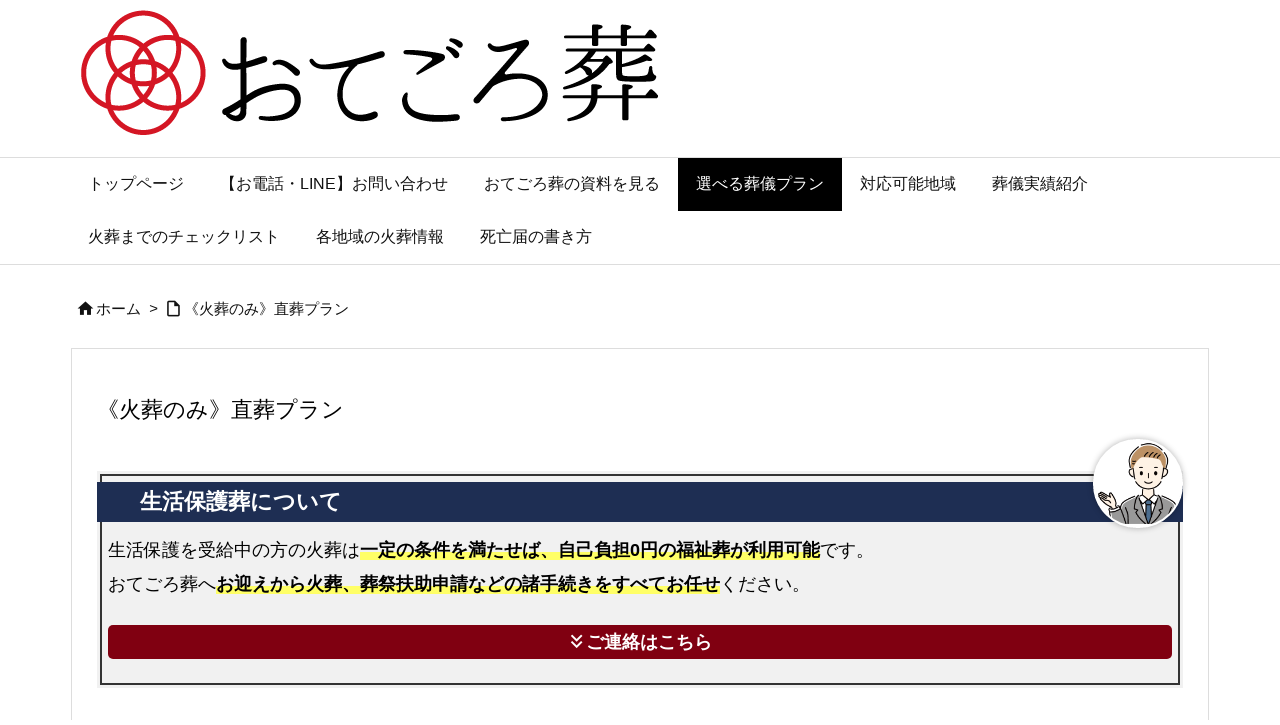

--- FILE ---
content_type: text/html; charset=UTF-8
request_url: https://55kazokusou.com/chokusou/
body_size: 56572
content:
<!DOCTYPE html>
<html lang="ja" itemscope itemtype="https://schema.org/WebPage">
<head prefix="og: http://ogp.me/ns# article: http://ogp.me/ns/article# fb: http://ogp.me/ns/fb#">
<meta charset="UTF-8"/>
<meta http-equiv="X-UA-Compatible" content="IE=edge"/>
<meta http-equiv="Content-Security-Policy" content="upgrade-insecure-requests"/>
<meta name="viewport" content="width=device-width, initial-scale=1, user-scalable=yes"/>
<title>《火葬のみ》直葬プラン | 【おてごろ葬】福岡・大阪の直葬や火葬式などの格安葬儀</title>
<meta name='robots' content='max-image-preview:large'/>
<style>img:is([sizes="auto" i], [sizes^="auto," i]) {contain-intrinsic-size:3000px 1500px}</style>
<link rel='dns-prefetch' href='//ajax.googleapis.com'/>
<link rel='preconnect' href='//fonts.googleapis.com' crossorigin />
<link rel="preload" as="font" type="font/woff2" href="https://55kazokusou.com/wp-content/themes/luxeritas/fonts/icomoon/fonts/icomoon.woff2" crossorigin />
<!-- Google tag (gtag.js) -->
<style id='wp-emoji-styles-inline-css'>img.wp-smiley,img.emoji{display:inline!important;border:none!important;box-shadow:none!important;height:1em!important;width:1em!important;margin:0 .07em!important;vertical-align:-.1em!important;background:none!important;padding:0!important}</style><style id='wp-block-library-theme-inline-css'>
@charset "UTF-8";.wp-block-archives{box-sizing:border-box}.wp-block-archives-dropdown label{display:block}.wp-block-avatar{line-height:0}.wp-block-avatar,.wp-block-avatar img{box-sizing:border-box}.wp-block-avatar.aligncenter{text-align:center}.wp-block-audio{box-sizing:border-box}.wp-block-audio :where(figcaption){margin-bottom:1em;margin-top:.5em}.wp-block-audio audio{min-width:300px;width:100%}.wp-block-button__link{align-content:center;box-sizing:border-box;cursor:pointer;display:inline-block;height:100%;text-align:center;word-break:break-word}.wp-block-button__link.aligncenter{text-align:center}.wp-block-button__link.alignright{text-align:right}:where(.wp-block-button__link){border-radius:9999px;box-shadow:none;padding:calc(.667em + 2px) calc(1.333em + 2px);text-decoration:none}.wp-block-button[style*=text-decoration] .wp-block-button__link{text-decoration:inherit}.wp-block-buttons>.wp-block-button.has-custom-width{max-width:none}.wp-block-buttons>.wp-block-button.has-custom-width .wp-block-button__link{width:100%}.wp-block-buttons>.wp-block-button.has-custom-font-size .wp-block-button__link{font-size:inherit}.wp-block-buttons>.wp-block-button.wp-block-button__width-25{width:calc(25% - var(--wp--style--block-gap,.5em)*.75)}.wp-block-buttons>.wp-block-button.wp-block-button__width-50{width:calc(50% - var(--wp--style--block-gap,.5em)*.5)}.wp-block-buttons>.wp-block-button.wp-block-button__width-75{width:calc(75% - var(--wp--style--block-gap,.5em)*.25)}.wp-block-buttons>.wp-block-button.wp-block-button__width-100{flex-basis:100%;width:100%}.wp-block-buttons.is-vertical>.wp-block-button.wp-block-button__width-25{width:25%}.wp-block-buttons.is-vertical>.wp-block-button.wp-block-button__width-50{width:50%}.wp-block-buttons.is-vertical>.wp-block-button.wp-block-button__width-75{width:75%}.wp-block-button.is-style-squared,.wp-block-button__link.wp-block-button.is-style-squared{border-radius:0}.wp-block-button.no-border-radius,.wp-block-button__link.no-border-radius{border-radius:0!important}:root :where(.wp-block-button .wp-block-button__link.is-style-outline),:root :where(.wp-block-button.is-style-outline>.wp-block-button__link){border:2px solid;padding:.667em 1.333em}:root :where(.wp-block-button .wp-block-button__link.is-style-outline:not(.has-text-color)),:root :where(.wp-block-button.is-style-outline>.wp-block-button__link:not(.has-text-color)){color:currentColor}:root :where(.wp-block-button .wp-block-button__link.is-style-outline:not(.has-background)),:root :where(.wp-block-button.is-style-outline>.wp-block-button__link:not(.has-background)){background-color:initial;background-image:none}.wp-block-buttons{box-sizing:border-box}.wp-block-buttons.is-vertical{flex-direction:column}.wp-block-buttons.is-vertical>.wp-block-button:last-child{margin-bottom:0}.wp-block-buttons>.wp-block-button{display:inline-block;margin:0}.wp-block-buttons.is-content-justification-left{justify-content:flex-start}.wp-block-buttons.is-content-justification-left.is-vertical{align-items:flex-start}.wp-block-buttons.is-content-justification-center{justify-content:center}.wp-block-buttons.is-content-justification-center.is-vertical{align-items:center}.wp-block-buttons.is-content-justification-right{justify-content:flex-end}.wp-block-buttons.is-content-justification-right.is-vertical{align-items:flex-end}.wp-block-buttons.is-content-justification-space-between{justify-content:space-between}.wp-block-buttons.aligncenter{text-align:center}.wp-block-buttons:not(.is-content-justification-space-between,.is-content-justification-right,.is-content-justification-left,.is-content-justification-center) .wp-block-button.aligncenter{margin-left:auto;margin-right:auto;width:100%}.wp-block-buttons[style*=text-decoration] .wp-block-button,.wp-block-buttons[style*=text-decoration] .wp-block-button__link{text-decoration:inherit}.wp-block-buttons.has-custom-font-size .wp-block-button__link{font-size:inherit}.wp-block-buttons .wp-block-button__link{width:100%}.wp-block-button.aligncenter,.wp-block-calendar{text-align:center}.wp-block-calendar td,.wp-block-calendar th{border:1px solid;padding:.25em}.wp-block-calendar th{font-weight:400}.wp-block-calendar caption{background-color:inherit}.wp-block-calendar table{border-collapse:collapse;width:100%}.wp-block-calendar table:where(:not(.has-text-color)){color:#40464d}.wp-block-calendar table:where(:not(.has-text-color)) td,.wp-block-calendar table:where(:not(.has-text-color)) th{border-color:#ddd}.wp-block-calendar table.has-background th{background-color:inherit}.wp-block-calendar table.has-text-color th{color:inherit}:where(.wp-block-calendar table:not(.has-background) th){background:#ddd}.wp-block-categories{box-sizing:border-box}.wp-block-categories.alignleft{margin-right:2em}.wp-block-categories.alignright{margin-left:2em}.wp-block-categories.wp-block-categories-dropdown.aligncenter{text-align:center}.wp-block-categories .wp-block-categories__label{display:block;width:100%}.wp-block-code{box-sizing:border-box}.wp-block-code code{direction:ltr;display:block;font-family:inherit;overflow-wrap:break-word;text-align:initial;white-space:pre-wrap}.wp-block-columns{align-items:normal!important;box-sizing:border-box;display:flex;flex-wrap:wrap!important}@media (min-width:782px){.wp-block-columns{flex-wrap:nowrap!important}}.wp-block-columns.are-vertically-aligned-top{align-items:flex-start}.wp-block-columns.are-vertically-aligned-center{align-items:center}.wp-block-columns.are-vertically-aligned-bottom{align-items:flex-end}@media (max-width:781px){.wp-block-columns:not(.is-not-stacked-on-mobile)>.wp-block-column{flex-basis:100%!important}}@media (min-width:782px){.wp-block-columns:not(.is-not-stacked-on-mobile)>.wp-block-column{flex-basis:0;flex-grow:1}.wp-block-columns:not(.is-not-stacked-on-mobile)>.wp-block-column[style*=flex-basis]{flex-grow:0}}.wp-block-columns.is-not-stacked-on-mobile{flex-wrap:nowrap!important}.wp-block-columns.is-not-stacked-on-mobile>.wp-block-column{flex-basis:0;flex-grow:1}.wp-block-columns.is-not-stacked-on-mobile>.wp-block-column[style*=flex-basis]{flex-grow:0}:where(.wp-block-columns){margin-bottom:1.75em}:where(.wp-block-columns.has-background){padding:1.25em 2.375em}.wp-block-column{flex-grow:1;min-width:0;overflow-wrap:break-word;word-break:break-word}.wp-block-column.is-vertically-aligned-top{align-self:flex-start}.wp-block-column.is-vertically-aligned-center{align-self:center}.wp-block-column.is-vertically-aligned-bottom{align-self:flex-end}.wp-block-column.is-vertically-aligned-stretch{align-self:stretch}.wp-block-column.is-vertically-aligned-bottom,.wp-block-column.is-vertically-aligned-center,.wp-block-column.is-vertically-aligned-top{width:100%}.wp-block-post-comments{box-sizing:border-box}.wp-block-post-comments .alignleft{float:left}.wp-block-post-comments .alignright{float:right}.wp-block-post-comments .navigation:after{clear:both;content:"";display:table}.wp-block-post-comments .commentlist{clear:both;list-style:none;margin:0;padding:0}.wp-block-post-comments .commentlist .comment{min-height:2.25em;padding-left:3.25em}.wp-block-post-comments .commentlist .comment p{font-size:1em;line-height:1.8;margin:1em 0}.wp-block-post-comments .commentlist .children{list-style:none;margin:0;padding:0}.wp-block-post-comments .comment-author{line-height:1.5}.wp-block-post-comments .comment-author .avatar{border-radius:1.5em;display:block;float:left;height:2.5em;margin-right:.75em;margin-top:.5em;width:2.5em}.wp-block-post-comments .comment-author cite{font-style:normal}.wp-block-post-comments .comment-meta{font-size:.875em;line-height:1.5}.wp-block-post-comments .comment-meta b{font-weight:400}.wp-block-post-comments .comment-meta .comment-awaiting-moderation{display:block;margin-bottom:1em;margin-top:1em}.wp-block-post-comments .comment-body .commentmetadata{font-size:.875em}.wp-block-post-comments .comment-form-author label,.wp-block-post-comments .comment-form-comment label,.wp-block-post-comments .comment-form-email label,.wp-block-post-comments .comment-form-url label{display:block;margin-bottom:.25em}.wp-block-post-comments .comment-form input:not([type=submit]):not([type=checkbox]),.wp-block-post-comments .comment-form textarea{box-sizing:border-box;display:block;width:100%}.wp-block-post-comments .comment-form-cookies-consent{display:flex;gap:.25em}.wp-block-post-comments .comment-form-cookies-consent #wp-comment-cookies-consent{margin-top:.35em}.wp-block-post-comments .comment-reply-title{margin-bottom:0}.wp-block-post-comments .comment-reply-title :where(small){font-size:var(--wp--preset--font-size--medium,smaller);margin-left:.5em}.wp-block-post-comments .reply{font-size:.875em;margin-bottom:1.4em}.wp-block-post-comments input:not([type=submit]),.wp-block-post-comments textarea{border:1px solid #949494;font-family:inherit;font-size:1em}.wp-block-post-comments input:not([type=submit]):not([type=checkbox]),.wp-block-post-comments textarea{padding:calc(.667em + 2px)}:where(.wp-block-post-comments input[type=submit]){border:none}.wp-block-comments{box-sizing:border-box}.wp-block-comments-pagination>.wp-block-comments-pagination-next,.wp-block-comments-pagination>.wp-block-comments-pagination-numbers,.wp-block-comments-pagination>.wp-block-comments-pagination-previous{font-size:inherit;margin-bottom:.5em;margin-right:.5em}.wp-block-comments-pagination>.wp-block-comments-pagination-next:last-child,.wp-block-comments-pagination>.wp-block-comments-pagination-numbers:last-child,.wp-block-comments-pagination>.wp-block-comments-pagination-previous:last-child{margin-right:0}.wp-block-comments-pagination .wp-block-comments-pagination-previous-arrow{display:inline-block;margin-right:1ch}.wp-block-comments-pagination .wp-block-comments-pagination-previous-arrow:not(.is-arrow-chevron){transform:scaleX(1)}.wp-block-comments-pagination .wp-block-comments-pagination-next-arrow{display:inline-block;margin-left:1ch}.wp-block-comments-pagination .wp-block-comments-pagination-next-arrow:not(.is-arrow-chevron){transform:scaleX(1)}.wp-block-comments-pagination.aligncenter{justify-content:center}.wp-block-comment-template{box-sizing:border-box;list-style:none;margin-bottom:0;max-width:100%;padding:0}.wp-block-comment-template li{clear:both}.wp-block-comment-template ol{list-style:none;margin-bottom:0;max-width:100%;padding-left:2rem}.wp-block-comment-template.alignleft{float:left}.wp-block-comment-template.aligncenter{margin-left:auto;margin-right:auto;width:fit-content}.wp-block-comment-template.alignright{float:right}.wp-block-comment-date{box-sizing:border-box}.comment-awaiting-moderation{display:block;font-size:.875em;line-height:1.5}.wp-block-comment-author-name,.wp-block-comment-content,.wp-block-comment-edit-link,.wp-block-comment-reply-link{box-sizing:border-box}.wp-block-cover,.wp-block-cover-image{align-items:center;background-position:50%;box-sizing:border-box;display:flex;justify-content:center;min-height:430px;overflow:hidden;overflow:clip;padding:1em;position:relative}.wp-block-cover .has-background-dim:not([class*=-background-color]),.wp-block-cover-image .has-background-dim:not([class*=-background-color]),.wp-block-cover-image.has-background-dim:not([class*=-background-color]),.wp-block-cover.has-background-dim:not([class*=-background-color]){background-color:#000}.wp-block-cover .has-background-dim.has-background-gradient,.wp-block-cover-image .has-background-dim.has-background-gradient{background-color:initial}.wp-block-cover-image.has-background-dim:before,.wp-block-cover.has-background-dim:before{background-color:inherit;content:""}.wp-block-cover .wp-block-cover__background,.wp-block-cover .wp-block-cover__gradient-background,.wp-block-cover-image .wp-block-cover__background,.wp-block-cover-image .wp-block-cover__gradient-background,.wp-block-cover-image.has-background-dim:not(.has-background-gradient):before,.wp-block-cover.has-background-dim:not(.has-background-gradient):before{bottom:0;left:0;opacity:.5;position:absolute;right:0;top:0}.wp-block-cover-image.has-background-dim.has-background-dim-10 .wp-block-cover__background,.wp-block-cover-image.has-background-dim.has-background-dim-10 .wp-block-cover__gradient-background,.wp-block-cover-image.has-background-dim.has-background-dim-10:not(.has-background-gradient):before,.wp-block-cover.has-background-dim.has-background-dim-10 .wp-block-cover__background,.wp-block-cover.has-background-dim.has-background-dim-10 .wp-block-cover__gradient-background,.wp-block-cover.has-background-dim.has-background-dim-10:not(.has-background-gradient):before{opacity:.1}.wp-block-cover-image.has-background-dim.has-background-dim-20 .wp-block-cover__background,.wp-block-cover-image.has-background-dim.has-background-dim-20 .wp-block-cover__gradient-background,.wp-block-cover-image.has-background-dim.has-background-dim-20:not(.has-background-gradient):before,.wp-block-cover.has-background-dim.has-background-dim-20 .wp-block-cover__background,.wp-block-cover.has-background-dim.has-background-dim-20 .wp-block-cover__gradient-background,.wp-block-cover.has-background-dim.has-background-dim-20:not(.has-background-gradient):before{opacity:.2}.wp-block-cover-image.has-background-dim.has-background-dim-30 .wp-block-cover__background,.wp-block-cover-image.has-background-dim.has-background-dim-30 .wp-block-cover__gradient-background,.wp-block-cover-image.has-background-dim.has-background-dim-30:not(.has-background-gradient):before,.wp-block-cover.has-background-dim.has-background-dim-30 .wp-block-cover__background,.wp-block-cover.has-background-dim.has-background-dim-30 .wp-block-cover__gradient-background,.wp-block-cover.has-background-dim.has-background-dim-30:not(.has-background-gradient):before{opacity:.3}.wp-block-cover-image.has-background-dim.has-background-dim-40 .wp-block-cover__background,.wp-block-cover-image.has-background-dim.has-background-dim-40 .wp-block-cover__gradient-background,.wp-block-cover-image.has-background-dim.has-background-dim-40:not(.has-background-gradient):before,.wp-block-cover.has-background-dim.has-background-dim-40 .wp-block-cover__background,.wp-block-cover.has-background-dim.has-background-dim-40 .wp-block-cover__gradient-background,.wp-block-cover.has-background-dim.has-background-dim-40:not(.has-background-gradient):before{opacity:.4}.wp-block-cover-image.has-background-dim.has-background-dim-50 .wp-block-cover__background,.wp-block-cover-image.has-background-dim.has-background-dim-50 .wp-block-cover__gradient-background,.wp-block-cover-image.has-background-dim.has-background-dim-50:not(.has-background-gradient):before,.wp-block-cover.has-background-dim.has-background-dim-50 .wp-block-cover__background,.wp-block-cover.has-background-dim.has-background-dim-50 .wp-block-cover__gradient-background,.wp-block-cover.has-background-dim.has-background-dim-50:not(.has-background-gradient):before{opacity:.5}.wp-block-cover-image.has-background-dim.has-background-dim-60 .wp-block-cover__background,.wp-block-cover-image.has-background-dim.has-background-dim-60 .wp-block-cover__gradient-background,.wp-block-cover-image.has-background-dim.has-background-dim-60:not(.has-background-gradient):before,.wp-block-cover.has-background-dim.has-background-dim-60 .wp-block-cover__background,.wp-block-cover.has-background-dim.has-background-dim-60 .wp-block-cover__gradient-background,.wp-block-cover.has-background-dim.has-background-dim-60:not(.has-background-gradient):before{opacity:.6}.wp-block-cover-image.has-background-dim.has-background-dim-70 .wp-block-cover__background,.wp-block-cover-image.has-background-dim.has-background-dim-70 .wp-block-cover__gradient-background,.wp-block-cover-image.has-background-dim.has-background-dim-70:not(.has-background-gradient):before,.wp-block-cover.has-background-dim.has-background-dim-70 .wp-block-cover__background,.wp-block-cover.has-background-dim.has-background-dim-70 .wp-block-cover__gradient-background,.wp-block-cover.has-background-dim.has-background-dim-70:not(.has-background-gradient):before{opacity:.7}.wp-block-cover-image.has-background-dim.has-background-dim-80 .wp-block-cover__background,.wp-block-cover-image.has-background-dim.has-background-dim-80 .wp-block-cover__gradient-background,.wp-block-cover-image.has-background-dim.has-background-dim-80:not(.has-background-gradient):before,.wp-block-cover.has-background-dim.has-background-dim-80 .wp-block-cover__background,.wp-block-cover.has-background-dim.has-background-dim-80 .wp-block-cover__gradient-background,.wp-block-cover.has-background-dim.has-background-dim-80:not(.has-background-gradient):before{opacity:.8}.wp-block-cover-image.has-background-dim.has-background-dim-90 .wp-block-cover__background,.wp-block-cover-image.has-background-dim.has-background-dim-90 .wp-block-cover__gradient-background,.wp-block-cover-image.has-background-dim.has-background-dim-90:not(.has-background-gradient):before,.wp-block-cover.has-background-dim.has-background-dim-90 .wp-block-cover__background,.wp-block-cover.has-background-dim.has-background-dim-90 .wp-block-cover__gradient-background,.wp-block-cover.has-background-dim.has-background-dim-90:not(.has-background-gradient):before{opacity:.9}.wp-block-cover-image.has-background-dim.has-background-dim-100 .wp-block-cover__background,.wp-block-cover-image.has-background-dim.has-background-dim-100 .wp-block-cover__gradient-background,.wp-block-cover-image.has-background-dim.has-background-dim-100:not(.has-background-gradient):before,.wp-block-cover.has-background-dim.has-background-dim-100 .wp-block-cover__background,.wp-block-cover.has-background-dim.has-background-dim-100 .wp-block-cover__gradient-background,.wp-block-cover.has-background-dim.has-background-dim-100:not(.has-background-gradient):before{opacity:1}.wp-block-cover .wp-block-cover__background.has-background-dim.has-background-dim-0,.wp-block-cover .wp-block-cover__gradient-background.has-background-dim.has-background-dim-0,.wp-block-cover-image .wp-block-cover__background.has-background-dim.has-background-dim-0,.wp-block-cover-image .wp-block-cover__gradient-background.has-background-dim.has-background-dim-0{opacity:0}.wp-block-cover .wp-block-cover__background.has-background-dim.has-background-dim-10,.wp-block-cover .wp-block-cover__gradient-background.has-background-dim.has-background-dim-10,.wp-block-cover-image .wp-block-cover__background.has-background-dim.has-background-dim-10,.wp-block-cover-image .wp-block-cover__gradient-background.has-background-dim.has-background-dim-10{opacity:.1}.wp-block-cover .wp-block-cover__background.has-background-dim.has-background-dim-20,.wp-block-cover .wp-block-cover__gradient-background.has-background-dim.has-background-dim-20,.wp-block-cover-image .wp-block-cover__background.has-background-dim.has-background-dim-20,.wp-block-cover-image .wp-block-cover__gradient-background.has-background-dim.has-background-dim-20{opacity:.2}.wp-block-cover .wp-block-cover__background.has-background-dim.has-background-dim-30,.wp-block-cover .wp-block-cover__gradient-background.has-background-dim.has-background-dim-30,.wp-block-cover-image .wp-block-cover__background.has-background-dim.has-background-dim-30,.wp-block-cover-image .wp-block-cover__gradient-background.has-background-dim.has-background-dim-30{opacity:.3}.wp-block-cover .wp-block-cover__background.has-background-dim.has-background-dim-40,.wp-block-cover .wp-block-cover__gradient-background.has-background-dim.has-background-dim-40,.wp-block-cover-image .wp-block-cover__background.has-background-dim.has-background-dim-40,.wp-block-cover-image .wp-block-cover__gradient-background.has-background-dim.has-background-dim-40{opacity:.4}.wp-block-cover .wp-block-cover__background.has-background-dim.has-background-dim-50,.wp-block-cover .wp-block-cover__gradient-background.has-background-dim.has-background-dim-50,.wp-block-cover-image .wp-block-cover__background.has-background-dim.has-background-dim-50,.wp-block-cover-image .wp-block-cover__gradient-background.has-background-dim.has-background-dim-50{opacity:.5}.wp-block-cover .wp-block-cover__background.has-background-dim.has-background-dim-60,.wp-block-cover .wp-block-cover__gradient-background.has-background-dim.has-background-dim-60,.wp-block-cover-image .wp-block-cover__background.has-background-dim.has-background-dim-60,.wp-block-cover-image .wp-block-cover__gradient-background.has-background-dim.has-background-dim-60{opacity:.6}.wp-block-cover .wp-block-cover__background.has-background-dim.has-background-dim-70,.wp-block-cover .wp-block-cover__gradient-background.has-background-dim.has-background-dim-70,.wp-block-cover-image .wp-block-cover__background.has-background-dim.has-background-dim-70,.wp-block-cover-image .wp-block-cover__gradient-background.has-background-dim.has-background-dim-70{opacity:.7}.wp-block-cover .wp-block-cover__background.has-background-dim.has-background-dim-80,.wp-block-cover .wp-block-cover__gradient-background.has-background-dim.has-background-dim-80,.wp-block-cover-image .wp-block-cover__background.has-background-dim.has-background-dim-80,.wp-block-cover-image .wp-block-cover__gradient-background.has-background-dim.has-background-dim-80{opacity:.8}.wp-block-cover .wp-block-cover__background.has-background-dim.has-background-dim-90,.wp-block-cover .wp-block-cover__gradient-background.has-background-dim.has-background-dim-90,.wp-block-cover-image .wp-block-cover__background.has-background-dim.has-background-dim-90,.wp-block-cover-image .wp-block-cover__gradient-background.has-background-dim.has-background-dim-90{opacity:.9}.wp-block-cover .wp-block-cover__background.has-background-dim.has-background-dim-100,.wp-block-cover .wp-block-cover__gradient-background.has-background-dim.has-background-dim-100,.wp-block-cover-image .wp-block-cover__background.has-background-dim.has-background-dim-100,.wp-block-cover-image .wp-block-cover__gradient-background.has-background-dim.has-background-dim-100{opacity:1}.wp-block-cover-image.alignleft,.wp-block-cover-image.alignright,.wp-block-cover.alignleft,.wp-block-cover.alignright{max-width:420px;width:100%}.wp-block-cover-image.aligncenter,.wp-block-cover-image.alignleft,.wp-block-cover-image.alignright,.wp-block-cover.aligncenter,.wp-block-cover.alignleft,.wp-block-cover.alignright{display:flex}.wp-block-cover .wp-block-cover__inner-container,.wp-block-cover-image .wp-block-cover__inner-container{color:inherit;position:relative;width:100%}.wp-block-cover-image.is-position-top-left,.wp-block-cover.is-position-top-left{align-items:flex-start;justify-content:flex-start}.wp-block-cover-image.is-position-top-center,.wp-block-cover.is-position-top-center{align-items:flex-start;justify-content:center}.wp-block-cover-image.is-position-top-right,.wp-block-cover.is-position-top-right{align-items:flex-start;justify-content:flex-end}.wp-block-cover-image.is-position-center-left,.wp-block-cover.is-position-center-left{align-items:center;justify-content:flex-start}.wp-block-cover-image.is-position-center-center,.wp-block-cover.is-position-center-center{align-items:center;justify-content:center}.wp-block-cover-image.is-position-center-right,.wp-block-cover.is-position-center-right{align-items:center;justify-content:flex-end}.wp-block-cover-image.is-position-bottom-left,.wp-block-cover.is-position-bottom-left{align-items:flex-end;justify-content:flex-start}.wp-block-cover-image.is-position-bottom-center,.wp-block-cover.is-position-bottom-center{align-items:flex-end;justify-content:center}.wp-block-cover-image.is-position-bottom-right,.wp-block-cover.is-position-bottom-right{align-items:flex-end;justify-content:flex-end}.wp-block-cover-image.has-custom-content-position.has-custom-content-position .wp-block-cover__inner-container,.wp-block-cover.has-custom-content-position.has-custom-content-position .wp-block-cover__inner-container{margin:0}.wp-block-cover-image.has-custom-content-position.has-custom-content-position.is-position-bottom-left .wp-block-cover__inner-container,.wp-block-cover-image.has-custom-content-position.has-custom-content-position.is-position-bottom-right .wp-block-cover__inner-container,.wp-block-cover-image.has-custom-content-position.has-custom-content-position.is-position-center-left .wp-block-cover__inner-container,.wp-block-cover-image.has-custom-content-position.has-custom-content-position.is-position-center-right .wp-block-cover__inner-container,.wp-block-cover-image.has-custom-content-position.has-custom-content-position.is-position-top-left .wp-block-cover__inner-container,.wp-block-cover-image.has-custom-content-position.has-custom-content-position.is-position-top-right .wp-block-cover__inner-container,.wp-block-cover.has-custom-content-position.has-custom-content-position.is-position-bottom-left .wp-block-cover__inner-container,.wp-block-cover.has-custom-content-position.has-custom-content-position.is-position-bottom-right .wp-block-cover__inner-container,.wp-block-cover.has-custom-content-position.has-custom-content-position.is-position-center-left .wp-block-cover__inner-container,.wp-block-cover.has-custom-content-position.has-custom-content-position.is-position-center-right .wp-block-cover__inner-container,.wp-block-cover.has-custom-content-position.has-custom-content-position.is-position-top-left .wp-block-cover__inner-container,.wp-block-cover.has-custom-content-position.has-custom-content-position.is-position-top-right .wp-block-cover__inner-container{margin:0;width:auto}.wp-block-cover .wp-block-cover__image-background,.wp-block-cover video.wp-block-cover__video-background,.wp-block-cover-image .wp-block-cover__image-background,.wp-block-cover-image video.wp-block-cover__video-background{border:none;bottom:0;box-shadow:none;height:100%;left:0;margin:0;max-height:none;max-width:none;object-fit:cover;outline:none;padding:0;position:absolute;right:0;top:0;width:100%}.wp-block-cover-image.has-parallax,.wp-block-cover.has-parallax,.wp-block-cover__image-background.has-parallax,video.wp-block-cover__video-background.has-parallax{background-attachment:fixed;background-repeat:no-repeat;background-size:cover}@supports (-webkit-touch-callout:inherit){.wp-block-cover-image.has-parallax,.wp-block-cover.has-parallax,.wp-block-cover__image-background.has-parallax,video.wp-block-cover__video-background.has-parallax{background-attachment:scroll}}@media (prefers-reduced-motion:reduce){.wp-block-cover-image.has-parallax,.wp-block-cover.has-parallax,.wp-block-cover__image-background.has-parallax,video.wp-block-cover__video-background.has-parallax{background-attachment:scroll}}.wp-block-cover-image.is-repeated,.wp-block-cover.is-repeated,.wp-block-cover__image-background.is-repeated,video.wp-block-cover__video-background.is-repeated{background-repeat:repeat;background-size:auto}.wp-block-cover-image-text,.wp-block-cover-image-text a,.wp-block-cover-image-text a:active,.wp-block-cover-image-text a:focus,.wp-block-cover-image-text a:hover,.wp-block-cover-text,.wp-block-cover-text a,.wp-block-cover-text a:active,.wp-block-cover-text a:focus,.wp-block-cover-text a:hover,section.wp-block-cover-image h2,section.wp-block-cover-image h2 a,section.wp-block-cover-image h2 a:active,section.wp-block-cover-image h2 a:focus,section.wp-block-cover-image h2 a:hover{color:#fff}.wp-block-cover-image .wp-block-cover.has-left-content{justify-content:flex-start}.wp-block-cover-image .wp-block-cover.has-right-content{justify-content:flex-end}.wp-block-cover-image.has-left-content .wp-block-cover-image-text,.wp-block-cover.has-left-content .wp-block-cover-text,section.wp-block-cover-image.has-left-content>h2{margin-left:0;text-align:left}.wp-block-cover-image.has-right-content .wp-block-cover-image-text,.wp-block-cover.has-right-content .wp-block-cover-text,section.wp-block-cover-image.has-right-content>h2{margin-right:0;text-align:right}.wp-block-cover .wp-block-cover-text,.wp-block-cover-image .wp-block-cover-image-text,section.wp-block-cover-image>h2{font-size:2em;line-height:1.25;margin-bottom:0;max-width:840px;padding:.44em;text-align:center;z-index:1}:where(.wp-block-cover-image:not(.has-text-color)),:where(.wp-block-cover:not(.has-text-color)){color:#fff}:where(.wp-block-cover-image.is-light:not(.has-text-color)),:where(.wp-block-cover.is-light:not(.has-text-color)){color:#000}:root :where(.wp-block-cover h1:not(.has-text-color)),:root :where(.wp-block-cover h2:not(.has-text-color)),:root :where(.wp-block-cover h3:not(.has-text-color)),:root :where(.wp-block-cover h4:not(.has-text-color)),:root :where(.wp-block-cover h5:not(.has-text-color)),:root :where(.wp-block-cover h6:not(.has-text-color)),:root :where(.wp-block-cover p:not(.has-text-color)){color:inherit}body:not(.editor-styles-wrapper) .wp-block-cover:not(.wp-block-cover:has(.wp-block-cover__background+.wp-block-cover__inner-container)) .wp-block-cover__image-background,body:not(.editor-styles-wrapper) .wp-block-cover:not(.wp-block-cover:has(.wp-block-cover__background+.wp-block-cover__inner-container)) .wp-block-cover__video-background{z-index:0}body:not(.editor-styles-wrapper) .wp-block-cover:not(.wp-block-cover:has(.wp-block-cover__background+.wp-block-cover__inner-container)) .wp-block-cover__background,body:not(.editor-styles-wrapper) .wp-block-cover:not(.wp-block-cover:has(.wp-block-cover__background+.wp-block-cover__inner-container)) .wp-block-cover__gradient-background,body:not(.editor-styles-wrapper) .wp-block-cover:not(.wp-block-cover:has(.wp-block-cover__background+.wp-block-cover__inner-container)) .wp-block-cover__inner-container,body:not(.editor-styles-wrapper) .wp-block-cover:not(.wp-block-cover:has(.wp-block-cover__background+.wp-block-cover__inner-container)).has-background-dim:not(.has-background-gradient):before{z-index:1}.has-modal-open body:not(.editor-styles-wrapper) .wp-block-cover:not(.wp-block-cover:has(.wp-block-cover__background+.wp-block-cover__inner-container)) .wp-block-cover__inner-container{z-index:auto}.wp-block-details{box-sizing:border-box}.wp-block-details summary{cursor:pointer}.wp-block-embed.alignleft,.wp-block-embed.alignright,.wp-block[data-align=left]>[data-type="core/embed"],.wp-block[data-align=right]>[data-type="core/embed"]{max-width:360px;width:100%}.wp-block-embed.alignleft .wp-block-embed__wrapper,.wp-block-embed.alignright .wp-block-embed__wrapper,.wp-block[data-align=left]>[data-type="core/embed"] .wp-block-embed__wrapper,.wp-block[data-align=right]>[data-type="core/embed"] .wp-block-embed__wrapper{min-width:280px}.wp-block-cover .wp-block-embed{min-height:240px;min-width:320px}.wp-block-embed{overflow-wrap:break-word}.wp-block-embed :where(figcaption){margin-bottom:1em;margin-top:.5em}.wp-block-embed iframe{max-width:100%}.wp-block-embed__wrapper{position:relative}.wp-embed-responsive .wp-has-aspect-ratio .wp-block-embed__wrapper:before{content:"";display:block;padding-top:50%}.wp-embed-responsive .wp-has-aspect-ratio iframe{bottom:0;height:100%;left:0;position:absolute;right:0;top:0;width:100%}.wp-embed-responsive .wp-embed-aspect-21-9 .wp-block-embed__wrapper:before{padding-top:42.85%}.wp-embed-responsive .wp-embed-aspect-18-9 .wp-block-embed__wrapper:before{padding-top:50%}.wp-embed-responsive .wp-embed-aspect-16-9 .wp-block-embed__wrapper:before{padding-top:56.25%}.wp-embed-responsive .wp-embed-aspect-4-3 .wp-block-embed__wrapper:before{padding-top:75%}.wp-embed-responsive .wp-embed-aspect-1-1 .wp-block-embed__wrapper:before{padding-top:100%}.wp-embed-responsive .wp-embed-aspect-9-16 .wp-block-embed__wrapper:before{padding-top:177.77%}.wp-embed-responsive .wp-embed-aspect-1-2 .wp-block-embed__wrapper:before{padding-top:200%}.wp-block-file{box-sizing:border-box}.wp-block-file:not(.wp-element-button){font-size:.8em}.wp-block-file.aligncenter{text-align:center}.wp-block-file.alignright{text-align:right}.wp-block-file *+.wp-block-file__button{margin-left:.75em}:where(.wp-block-file){margin-bottom:1.5em}.wp-block-file__embed{margin-bottom:1em}:where(.wp-block-file__button){border-radius:2em;display:inline-block;padding:.5em 1em}:where(.wp-block-file__button):is(a):active,:where(.wp-block-file__button):is(a):focus,:where(.wp-block-file__button):is(a):hover,:where(.wp-block-file__button):is(a):visited{box-shadow:none;color:#fff;opacity:.85;text-decoration:none}.wp-block-form-input__label{display:flex;flex-direction:column;gap:.25em;margin-bottom:.5em;width:100%}.wp-block-form-input__label.is-label-inline{align-items:center;flex-direction:row;gap:.5em}.wp-block-form-input__label.is-label-inline .wp-block-form-input__label-content{margin-bottom:.5em}.wp-block-form-input__label:has(input[type=checkbox]){flex-direction:row;width:fit-content}.wp-block-form-input__label:has(input[type=checkbox]) .wp-block-form-input__label-content{margin:0}.wp-block-form-input__label:has(.wp-block-form-input__label-content+input[type=checkbox]){flex-direction:row-reverse}.wp-block-form-input__label-content{width:fit-content}.wp-block-form-input__input{font-size:1em;margin-bottom:.5em;padding:0 .5em}.wp-block-form-input__input[type=date],.wp-block-form-input__input[type=datetime-local],.wp-block-form-input__input[type=datetime],.wp-block-form-input__input[type=email],.wp-block-form-input__input[type=month],.wp-block-form-input__input[type=number],.wp-block-form-input__input[type=password],.wp-block-form-input__input[type=search],.wp-block-form-input__input[type=tel],.wp-block-form-input__input[type=text],.wp-block-form-input__input[type=time],.wp-block-form-input__input[type=url],.wp-block-form-input__input[type=week]{border:1px solid;line-height:2;min-height:2em}textarea.wp-block-form-input__input{min-height:10em}.blocks-gallery-grid:not(.has-nested-images),.wp-block-gallery:not(.has-nested-images){display:flex;flex-wrap:wrap;list-style-type:none;margin:0;padding:0}.blocks-gallery-grid:not(.has-nested-images) .blocks-gallery-image,.blocks-gallery-grid:not(.has-nested-images) .blocks-gallery-item,.wp-block-gallery:not(.has-nested-images) .blocks-gallery-image,.wp-block-gallery:not(.has-nested-images) .blocks-gallery-item{display:flex;flex-direction:column;flex-grow:1;justify-content:center;margin:0 1em 1em 0;position:relative;width:calc(50% - 1em)}.blocks-gallery-grid:not(.has-nested-images) .blocks-gallery-image:nth-of-type(2n),.blocks-gallery-grid:not(.has-nested-images) .blocks-gallery-item:nth-of-type(2n),.wp-block-gallery:not(.has-nested-images) .blocks-gallery-image:nth-of-type(2n),.wp-block-gallery:not(.has-nested-images) .blocks-gallery-item:nth-of-type(2n){margin-right:0}.blocks-gallery-grid:not(.has-nested-images) .blocks-gallery-image figure,.blocks-gallery-grid:not(.has-nested-images) .blocks-gallery-item figure,.wp-block-gallery:not(.has-nested-images) .blocks-gallery-image figure,.wp-block-gallery:not(.has-nested-images) .blocks-gallery-item figure{align-items:flex-end;display:flex;height:100%;justify-content:flex-start;margin:0}.blocks-gallery-grid:not(.has-nested-images) .blocks-gallery-image img,.blocks-gallery-grid:not(.has-nested-images) .blocks-gallery-item img,.wp-block-gallery:not(.has-nested-images) .blocks-gallery-image img,.wp-block-gallery:not(.has-nested-images) .blocks-gallery-item img{display:block;height:auto;max-width:100%;width:auto}.blocks-gallery-grid:not(.has-nested-images) .blocks-gallery-image figcaption,.blocks-gallery-grid:not(.has-nested-images) .blocks-gallery-item figcaption,.wp-block-gallery:not(.has-nested-images) .blocks-gallery-image figcaption,.wp-block-gallery:not(.has-nested-images) .blocks-gallery-item figcaption{background:linear-gradient(0deg,#000000b3,#0000004d 70%,#0000);bottom:0;box-sizing:border-box;color:#fff;font-size:.8em;margin:0;max-height:100%;overflow:auto;padding:3em .77em .7em;position:absolute;text-align:center;width:100%;z-index:2}.blocks-gallery-grid:not(.has-nested-images) .blocks-gallery-image figcaption img,.blocks-gallery-grid:not(.has-nested-images) .blocks-gallery-item figcaption img,.wp-block-gallery:not(.has-nested-images) .blocks-gallery-image figcaption img,.wp-block-gallery:not(.has-nested-images) .blocks-gallery-item figcaption img{display:inline}.blocks-gallery-grid:not(.has-nested-images) figcaption,.wp-block-gallery:not(.has-nested-images) figcaption{flex-grow:1}.blocks-gallery-grid:not(.has-nested-images).is-cropped .blocks-gallery-image a,.blocks-gallery-grid:not(.has-nested-images).is-cropped .blocks-gallery-image img,.blocks-gallery-grid:not(.has-nested-images).is-cropped .blocks-gallery-item a,.blocks-gallery-grid:not(.has-nested-images).is-cropped .blocks-gallery-item img,.wp-block-gallery:not(.has-nested-images).is-cropped .blocks-gallery-image a,.wp-block-gallery:not(.has-nested-images).is-cropped .blocks-gallery-image img,.wp-block-gallery:not(.has-nested-images).is-cropped .blocks-gallery-item a,.wp-block-gallery:not(.has-nested-images).is-cropped .blocks-gallery-item img{flex:1;height:100%;object-fit:cover;width:100%}.blocks-gallery-grid:not(.has-nested-images).columns-1 .blocks-gallery-image,.blocks-gallery-grid:not(.has-nested-images).columns-1 .blocks-gallery-item,.wp-block-gallery:not(.has-nested-images).columns-1 .blocks-gallery-image,.wp-block-gallery:not(.has-nested-images).columns-1 .blocks-gallery-item{margin-right:0;width:100%}@media (min-width:600px){.blocks-gallery-grid:not(.has-nested-images).columns-3 .blocks-gallery-image,.blocks-gallery-grid:not(.has-nested-images).columns-3 .blocks-gallery-item,.wp-block-gallery:not(.has-nested-images).columns-3 .blocks-gallery-image,.wp-block-gallery:not(.has-nested-images).columns-3 .blocks-gallery-item{margin-right:1em;width:calc(33.33333% - .66667em)}.blocks-gallery-grid:not(.has-nested-images).columns-4 .blocks-gallery-image,.blocks-gallery-grid:not(.has-nested-images).columns-4 .blocks-gallery-item,.wp-block-gallery:not(.has-nested-images).columns-4 .blocks-gallery-image,.wp-block-gallery:not(.has-nested-images).columns-4 .blocks-gallery-item{margin-right:1em;width:calc(25% - .75em)}.blocks-gallery-grid:not(.has-nested-images).columns-5 .blocks-gallery-image,.blocks-gallery-grid:not(.has-nested-images).columns-5 .blocks-gallery-item,.wp-block-gallery:not(.has-nested-images).columns-5 .blocks-gallery-image,.wp-block-gallery:not(.has-nested-images).columns-5 .blocks-gallery-item{margin-right:1em;width:calc(20% - .8em)}.blocks-gallery-grid:not(.has-nested-images).columns-6 .blocks-gallery-image,.blocks-gallery-grid:not(.has-nested-images).columns-6 .blocks-gallery-item,.wp-block-gallery:not(.has-nested-images).columns-6 .blocks-gallery-image,.wp-block-gallery:not(.has-nested-images).columns-6 .blocks-gallery-item{margin-right:1em;width:calc(16.66667% - .83333em)}.blocks-gallery-grid:not(.has-nested-images).columns-7 .blocks-gallery-image,.blocks-gallery-grid:not(.has-nested-images).columns-7 .blocks-gallery-item,.wp-block-gallery:not(.has-nested-images).columns-7 .blocks-gallery-image,.wp-block-gallery:not(.has-nested-images).columns-7 .blocks-gallery-item{margin-right:1em;width:calc(14.28571% - .85714em)}.blocks-gallery-grid:not(.has-nested-images).columns-8 .blocks-gallery-image,.blocks-gallery-grid:not(.has-nested-images).columns-8 .blocks-gallery-item,.wp-block-gallery:not(.has-nested-images).columns-8 .blocks-gallery-image,.wp-block-gallery:not(.has-nested-images).columns-8 .blocks-gallery-item{margin-right:1em;width:calc(12.5% - .875em)}.blocks-gallery-grid:not(.has-nested-images).columns-1 .blocks-gallery-image:nth-of-type(1n),.blocks-gallery-grid:not(.has-nested-images).columns-1 .blocks-gallery-item:nth-of-type(1n),.blocks-gallery-grid:not(.has-nested-images).columns-2 .blocks-gallery-image:nth-of-type(2n),.blocks-gallery-grid:not(.has-nested-images).columns-2 .blocks-gallery-item:nth-of-type(2n),.blocks-gallery-grid:not(.has-nested-images).columns-3 .blocks-gallery-image:nth-of-type(3n),.blocks-gallery-grid:not(.has-nested-images).columns-3 .blocks-gallery-item:nth-of-type(3n),.blocks-gallery-grid:not(.has-nested-images).columns-4 .blocks-gallery-image:nth-of-type(4n),.blocks-gallery-grid:not(.has-nested-images).columns-4 .blocks-gallery-item:nth-of-type(4n),.blocks-gallery-grid:not(.has-nested-images).columns-5 .blocks-gallery-image:nth-of-type(5n),.blocks-gallery-grid:not(.has-nested-images).columns-5 .blocks-gallery-item:nth-of-type(5n),.blocks-gallery-grid:not(.has-nested-images).columns-6 .blocks-gallery-image:nth-of-type(6n),.blocks-gallery-grid:not(.has-nested-images).columns-6 .blocks-gallery-item:nth-of-type(6n),.blocks-gallery-grid:not(.has-nested-images).columns-7 .blocks-gallery-image:nth-of-type(7n),.blocks-gallery-grid:not(.has-nested-images).columns-7 .blocks-gallery-item:nth-of-type(7n),.blocks-gallery-grid:not(.has-nested-images).columns-8 .blocks-gallery-image:nth-of-type(8n),.blocks-gallery-grid:not(.has-nested-images).columns-8 .blocks-gallery-item:nth-of-type(8n),.wp-block-gallery:not(.has-nested-images).columns-1 .blocks-gallery-image:nth-of-type(1n),.wp-block-gallery:not(.has-nested-images).columns-1 .blocks-gallery-item:nth-of-type(1n),.wp-block-gallery:not(.has-nested-images).columns-2 .blocks-gallery-image:nth-of-type(2n),.wp-block-gallery:not(.has-nested-images).columns-2 .blocks-gallery-item:nth-of-type(2n),.wp-block-gallery:not(.has-nested-images).columns-3 .blocks-gallery-image:nth-of-type(3n),.wp-block-gallery:not(.has-nested-images).columns-3 .blocks-gallery-item:nth-of-type(3n),.wp-block-gallery:not(.has-nested-images).columns-4 .blocks-gallery-image:nth-of-type(4n),.wp-block-gallery:not(.has-nested-images).columns-4 .blocks-gallery-item:nth-of-type(4n),.wp-block-gallery:not(.has-nested-images).columns-5 .blocks-gallery-image:nth-of-type(5n),.wp-block-gallery:not(.has-nested-images).columns-5 .blocks-gallery-item:nth-of-type(5n),.wp-block-gallery:not(.has-nested-images).columns-6 .blocks-gallery-image:nth-of-type(6n),.wp-block-gallery:not(.has-nested-images).columns-6 .blocks-gallery-item:nth-of-type(6n),.wp-block-gallery:not(.has-nested-images).columns-7 .blocks-gallery-image:nth-of-type(7n),.wp-block-gallery:not(.has-nested-images).columns-7 .blocks-gallery-item:nth-of-type(7n),.wp-block-gallery:not(.has-nested-images).columns-8 .blocks-gallery-image:nth-of-type(8n),.wp-block-gallery:not(.has-nested-images).columns-8 .blocks-gallery-item:nth-of-type(8n){margin-right:0}}.blocks-gallery-grid:not(.has-nested-images) .blocks-gallery-image:last-child,.blocks-gallery-grid:not(.has-nested-images) .blocks-gallery-item:last-child,.wp-block-gallery:not(.has-nested-images) .blocks-gallery-image:last-child,.wp-block-gallery:not(.has-nested-images) .blocks-gallery-item:last-child{margin-right:0}.blocks-gallery-grid:not(.has-nested-images).alignleft,.blocks-gallery-grid:not(.has-nested-images).alignright,.wp-block-gallery:not(.has-nested-images).alignleft,.wp-block-gallery:not(.has-nested-images).alignright{max-width:420px;width:100%}.blocks-gallery-grid:not(.has-nested-images).aligncenter .blocks-gallery-item figure,.wp-block-gallery:not(.has-nested-images).aligncenter .blocks-gallery-item figure{justify-content:center}.wp-block-gallery:not(.is-cropped) .blocks-gallery-item{align-self:flex-start}figure.wp-block-gallery.has-nested-images{align-items:normal}.wp-block-gallery.has-nested-images figure.wp-block-image:not(#individual-image){margin:0;width:calc(50% - var(--wp--style--unstable-gallery-gap,16px)/2)}.wp-block-gallery.has-nested-images figure.wp-block-image{box-sizing:border-box;display:flex;flex-direction:column;flex-grow:1;justify-content:center;max-width:100%;position:relative}.wp-block-gallery.has-nested-images figure.wp-block-image>a,.wp-block-gallery.has-nested-images figure.wp-block-image>div{flex-direction:column;flex-grow:1;margin:0}.wp-block-gallery.has-nested-images figure.wp-block-image img{display:block;height:auto;max-width:100%!important;width:auto}.wp-block-gallery.has-nested-images figure.wp-block-image figcaption,.wp-block-gallery.has-nested-images figure.wp-block-image:has(figcaption):before{bottom:0;left:0;max-height:100%;position:absolute;right:0}.wp-block-gallery.has-nested-images figure.wp-block-image:has(figcaption):before{-webkit-backdrop-filter:blur(3px);backdrop-filter:blur(3px);content:"";height:100%;-webkit-mask-image:linear-gradient(0deg,#000 20%,#0000);mask-image:linear-gradient(0deg,#000 20%,#0000);max-height:40%}.wp-block-gallery.has-nested-images figure.wp-block-image figcaption{background:linear-gradient(0deg,#0006,#0000);box-sizing:border-box;color:#fff;font-size:13px;margin:0;overflow:auto;padding:1em;scrollbar-color:#0000 #0000;scrollbar-gutter:stable both-edges;scrollbar-width:thin;text-align:center;text-shadow:0 0 1.5px #000;will-change:transform}.wp-block-gallery.has-nested-images figure.wp-block-image figcaption::-webkit-scrollbar{height:12px;width:12px}.wp-block-gallery.has-nested-images figure.wp-block-image figcaption::-webkit-scrollbar-track{background-color:initial}.wp-block-gallery.has-nested-images figure.wp-block-image figcaption::-webkit-scrollbar-thumb{background-clip:padding-box;background-color:initial;border:3px solid #0000;border-radius:8px}.wp-block-gallery.has-nested-images figure.wp-block-image figcaption:focus-within::-webkit-scrollbar-thumb,.wp-block-gallery.has-nested-images figure.wp-block-image figcaption:focus::-webkit-scrollbar-thumb,.wp-block-gallery.has-nested-images figure.wp-block-image figcaption:hover::-webkit-scrollbar-thumb{background-color:#fffc}.wp-block-gallery.has-nested-images figure.wp-block-image figcaption:focus,.wp-block-gallery.has-nested-images figure.wp-block-image figcaption:focus-within,.wp-block-gallery.has-nested-images figure.wp-block-image figcaption:hover{scrollbar-color:#fffc #0000}@media (hover:none){.wp-block-gallery.has-nested-images figure.wp-block-image figcaption{scrollbar-color:#fffc #0000}}.wp-block-gallery.has-nested-images figure.wp-block-image figcaption img{display:inline}.wp-block-gallery.has-nested-images figure.wp-block-image figcaption a{color:inherit}.wp-block-gallery.has-nested-images figure.wp-block-image.has-custom-border img{box-sizing:border-box}.wp-block-gallery.has-nested-images figure.wp-block-image.has-custom-border>a,.wp-block-gallery.has-nested-images figure.wp-block-image.has-custom-border>div,.wp-block-gallery.has-nested-images figure.wp-block-image.is-style-rounded>a,.wp-block-gallery.has-nested-images figure.wp-block-image.is-style-rounded>div{flex:1 1 auto}.wp-block-gallery.has-nested-images figure.wp-block-image.has-custom-border figcaption,.wp-block-gallery.has-nested-images figure.wp-block-image.is-style-rounded figcaption{background:none;color:inherit;flex:initial;margin:0;padding:10px 10px 9px;position:relative;text-shadow:none}.wp-block-gallery.has-nested-images figure.wp-block-image.has-custom-border:before,.wp-block-gallery.has-nested-images figure.wp-block-image.is-style-rounded:before{content:none}.wp-block-gallery.has-nested-images figcaption{flex-basis:100%;flex-grow:1;text-align:center}.wp-block-gallery.has-nested-images:not(.is-cropped) figure.wp-block-image:not(#individual-image){margin-bottom:auto;margin-top:0}.wp-block-gallery.has-nested-images.is-cropped figure.wp-block-image:not(#individual-image){align-self:inherit}.wp-block-gallery.has-nested-images.is-cropped figure.wp-block-image:not(#individual-image)>a,.wp-block-gallery.has-nested-images.is-cropped figure.wp-block-image:not(#individual-image)>div:not(.components-drop-zone){display:flex}.wp-block-gallery.has-nested-images.is-cropped figure.wp-block-image:not(#individual-image) a,.wp-block-gallery.has-nested-images.is-cropped figure.wp-block-image:not(#individual-image) img{flex:1 0 0%;height:100%;object-fit:cover;width:100%}.wp-block-gallery.has-nested-images.columns-1 figure.wp-block-image:not(#individual-image){width:100%}@media (min-width:600px){.wp-block-gallery.has-nested-images.columns-3 figure.wp-block-image:not(#individual-image){width:calc(33.33333% - var(--wp--style--unstable-gallery-gap,16px)*.66667)}.wp-block-gallery.has-nested-images.columns-4 figure.wp-block-image:not(#individual-image){width:calc(25% - var(--wp--style--unstable-gallery-gap,16px)*.75)}.wp-block-gallery.has-nested-images.columns-5 figure.wp-block-image:not(#individual-image){width:calc(20% - var(--wp--style--unstable-gallery-gap,16px)*.8)}.wp-block-gallery.has-nested-images.columns-6 figure.wp-block-image:not(#individual-image){width:calc(16.66667% - var(--wp--style--unstable-gallery-gap,16px)*.83333)}.wp-block-gallery.has-nested-images.columns-7 figure.wp-block-image:not(#individual-image){width:calc(14.28571% - var(--wp--style--unstable-gallery-gap,16px)*.85714)}.wp-block-gallery.has-nested-images.columns-8 figure.wp-block-image:not(#individual-image){width:calc(12.5% - var(--wp--style--unstable-gallery-gap,16px)*.875)}.wp-block-gallery.has-nested-images.columns-default figure.wp-block-image:not(#individual-image){width:calc(33.33% - var(--wp--style--unstable-gallery-gap,16px)*.66667)}.wp-block-gallery.has-nested-images.columns-default figure.wp-block-image:not(#individual-image):first-child:nth-last-child(2),.wp-block-gallery.has-nested-images.columns-default figure.wp-block-image:not(#individual-image):first-child:nth-last-child(2)~figure.wp-block-image:not(#individual-image){width:calc(50% - var(--wp--style--unstable-gallery-gap,16px)*.5)}.wp-block-gallery.has-nested-images.columns-default figure.wp-block-image:not(#individual-image):first-child:last-child{width:100%}}.wp-block-gallery.has-nested-images.alignleft,.wp-block-gallery.has-nested-images.alignright{max-width:420px;width:100%}.wp-block-gallery.has-nested-images.aligncenter{justify-content:center}.wp-block-group{box-sizing:border-box}:where(.wp-block-group.wp-block-group-is-layout-constrained){position:relative}h1.has-background,h2.has-background,h3.has-background,h4.has-background,h5.has-background,h6.has-background{padding:1.25em 2.375em}h1.has-text-align-left[style*=writing-mode]:where([style*=vertical-lr]),h1.has-text-align-right[style*=writing-mode]:where([style*=vertical-rl]),h2.has-text-align-left[style*=writing-mode]:where([style*=vertical-lr]),h2.has-text-align-right[style*=writing-mode]:where([style*=vertical-rl]),h3.has-text-align-left[style*=writing-mode]:where([style*=vertical-lr]),h3.has-text-align-right[style*=writing-mode]:where([style*=vertical-rl]),h4.has-text-align-left[style*=writing-mode]:where([style*=vertical-lr]),h4.has-text-align-right[style*=writing-mode]:where([style*=vertical-rl]),h5.has-text-align-left[style*=writing-mode]:where([style*=vertical-lr]),h5.has-text-align-right[style*=writing-mode]:where([style*=vertical-rl]),h6.has-text-align-left[style*=writing-mode]:where([style*=vertical-lr]),h6.has-text-align-right[style*=writing-mode]:where([style*=vertical-rl]){rotate:180deg}.wp-block-image>a,.wp-block-image>figure>a{display:inline-block}.wp-block-image img{box-sizing:border-box;height:auto;max-width:100%;vertical-align:bottom}@media not (prefers-reduced-motion){.wp-block-image img.hide{visibility:hidden}.wp-block-image img.show{animation:show-content-image .4s}}.wp-block-image[style*=border-radius] img,.wp-block-image[style*=border-radius]>a{border-radius:inherit}.wp-block-image.has-custom-border img{box-sizing:border-box}.wp-block-image.aligncenter{text-align:center}.wp-block-image.alignfull>a,.wp-block-image.alignwide>a{width:100%}.wp-block-image.alignfull img,.wp-block-image.alignwide img{height:auto;width:100%}.wp-block-image .aligncenter,.wp-block-image .alignleft,.wp-block-image .alignright,.wp-block-image.aligncenter,.wp-block-image.alignleft,.wp-block-image.alignright{display:table}.wp-block-image .aligncenter>figcaption,.wp-block-image .alignleft>figcaption,.wp-block-image .alignright>figcaption,.wp-block-image.aligncenter>figcaption,.wp-block-image.alignleft>figcaption,.wp-block-image.alignright>figcaption{caption-side:bottom;display:table-caption}.wp-block-image .alignleft{float:left;margin:.5em 1em .5em 0}.wp-block-image .alignright{float:right;margin:.5em 0 .5em 1em}.wp-block-image .aligncenter{margin-left:auto;margin-right:auto}.wp-block-image :where(figcaption){margin-bottom:1em;margin-top:.5em}.wp-block-image.is-style-circle-mask img{border-radius:9999px}@supports ((-webkit-mask-image:none) or (mask-image:none)) or (-webkit-mask-image:none){.wp-block-image.is-style-circle-mask img{border-radius:0;-webkit-mask-image:url('data:image/svg+xml;utf8,<svg viewBox="0 0 100 100" xmlns="http://www.w3.org/2000/svg"><circle cx="50" cy="50" r="50"/></svg>');mask-image:url('data:image/svg+xml;utf8,<svg viewBox="0 0 100 100" xmlns="http://www.w3.org/2000/svg"><circle cx="50" cy="50" r="50"/></svg>');mask-mode:alpha;-webkit-mask-position:center;mask-position:center;-webkit-mask-repeat:no-repeat;mask-repeat:no-repeat;-webkit-mask-size:contain;mask-size:contain}}:root :where(.wp-block-image.is-style-rounded img,.wp-block-image .is-style-rounded img){border-radius:9999px}.wp-block-image figure{margin:0}.wp-lightbox-container{display:flex;flex-direction:column;position:relative}.wp-lightbox-container img{cursor:zoom-in}.wp-lightbox-container img:hover+button{opacity:1}.wp-lightbox-container button{align-items:center;-webkit-backdrop-filter:blur(16px) saturate(180%);backdrop-filter:blur(16px) saturate(180%);background-color:#5a5a5a40;border:none;border-radius:4px;cursor:zoom-in;display:flex;height:20px;justify-content:center;opacity:0;padding:0;position:absolute;right:16px;text-align:center;top:16px;width:20px;z-index:100}@media not (prefers-reduced-motion){.wp-lightbox-container button{transition:opacity .2s ease}}.wp-lightbox-container button:focus-visible{outline:3px auto #5a5a5a40;outline:3px auto -webkit-focus-ring-color;outline-offset:3px}.wp-lightbox-container button:hover{cursor:pointer;opacity:1}.wp-lightbox-container button:focus{opacity:1}.wp-lightbox-container button:focus,.wp-lightbox-container button:hover,.wp-lightbox-container button:not(:hover):not(:active):not(.has-background){background-color:#5a5a5a40;border:none}.wp-lightbox-overlay{box-sizing:border-box;cursor:zoom-out;height:100vh;left:0;overflow:hidden;position:fixed;top:0;visibility:hidden;width:100%;z-index:100000}.wp-lightbox-overlay .close-button{align-items:center;cursor:pointer;display:flex;justify-content:center;min-height:40px;min-width:40px;padding:0;position:absolute;right:calc(env(safe-area-inset-right) + 16px);top:calc(env(safe-area-inset-top) + 16px);z-index:5000000}.wp-lightbox-overlay .close-button:focus,.wp-lightbox-overlay .close-button:hover,.wp-lightbox-overlay .close-button:not(:hover):not(:active):not(.has-background){background:none;border:none}.wp-lightbox-overlay .lightbox-image-container{height:var(--wp--lightbox-container-height);left:50%;overflow:hidden;position:absolute;top:50%;transform:translate(-50%,-50%);transform-origin:top left;width:var(--wp--lightbox-container-width);z-index:9999999999}.wp-lightbox-overlay .wp-block-image{align-items:center;box-sizing:border-box;display:flex;height:100%;justify-content:center;margin:0;position:relative;transform-origin:0 0;width:100%;z-index:3000000}.wp-lightbox-overlay .wp-block-image img{height:var(--wp--lightbox-image-height);min-height:var(--wp--lightbox-image-height);min-width:var(--wp--lightbox-image-width);width:var(--wp--lightbox-image-width)}.wp-lightbox-overlay .wp-block-image figcaption{display:none}.wp-lightbox-overlay button{background:none;border:none}.wp-lightbox-overlay .scrim{background-color:#fff;height:100%;opacity:.9;position:absolute;width:100%;z-index:2000000}.wp-lightbox-overlay.active{visibility:visible}@media not (prefers-reduced-motion){.wp-lightbox-overlay.active{animation:turn-on-visibility .25s both}.wp-lightbox-overlay.active img{animation:turn-on-visibility .35s both}.wp-lightbox-overlay.show-closing-animation:not(.active){animation:turn-off-visibility .35s both}.wp-lightbox-overlay.show-closing-animation:not(.active) img{animation:turn-off-visibility .25s both}.wp-lightbox-overlay.zoom.active{animation:none;opacity:1;visibility:visible}.wp-lightbox-overlay.zoom.active .lightbox-image-container{animation:lightbox-zoom-in .4s}.wp-lightbox-overlay.zoom.active .lightbox-image-container img{animation:none}.wp-lightbox-overlay.zoom.active .scrim{animation:turn-on-visibility .4s forwards}.wp-lightbox-overlay.zoom.show-closing-animation:not(.active){animation:none}.wp-lightbox-overlay.zoom.show-closing-animation:not(.active) .lightbox-image-container{animation:lightbox-zoom-out .4s}.wp-lightbox-overlay.zoom.show-closing-animation:not(.active) .lightbox-image-container img{animation:none}.wp-lightbox-overlay.zoom.show-closing-animation:not(.active) .scrim{animation:turn-off-visibility .4s forwards}}@keyframes show-content-image{0%{visibility:hidden}99%{visibility:hidden}to{visibility:visible}}@keyframes turn-on-visibility{0%{opacity:0}to{opacity:1}}@keyframes turn-off-visibility{0%{opacity:1;visibility:visible}99%{opacity:0;visibility:visible}to{opacity:0;visibility:hidden}}@keyframes lightbox-zoom-in{0%{transform:translate(calc((-100vw + var(--wp--lightbox-scrollbar-width))/2 + var(--wp--lightbox-initial-left-position)),calc(-50vh + var(--wp--lightbox-initial-top-position))) scale(var(--wp--lightbox-scale))}to{transform:translate(-50%,-50%) scale(1)}}@keyframes lightbox-zoom-out{0%{transform:translate(-50%,-50%) scale(1);visibility:visible}99%{visibility:visible}to{transform:translate(calc((-100vw + var(--wp--lightbox-scrollbar-width))/2 + var(--wp--lightbox-initial-left-position)),calc(-50vh + var(--wp--lightbox-initial-top-position))) scale(var(--wp--lightbox-scale));visibility:hidden}}ol.wp-block-latest-comments{box-sizing:border-box;margin-left:0}:where(.wp-block-latest-comments:not([style*=line-height] .wp-block-latest-comments__comment)){line-height:1.1}:where(.wp-block-latest-comments:not([style*=line-height] .wp-block-latest-comments__comment-excerpt p)){line-height:1.8}.has-dates :where(.wp-block-latest-comments:not([style*=line-height])),.has-excerpts :where(.wp-block-latest-comments:not([style*=line-height])){line-height:1.5}.wp-block-latest-comments .wp-block-latest-comments{padding-left:0}.wp-block-latest-comments__comment{list-style:none;margin-bottom:1em}.has-avatars .wp-block-latest-comments__comment{list-style:none;min-height:2.25em}.has-avatars .wp-block-latest-comments__comment .wp-block-latest-comments__comment-excerpt,.has-avatars .wp-block-latest-comments__comment .wp-block-latest-comments__comment-meta{margin-left:3.25em}.wp-block-latest-comments__comment-excerpt p{font-size:.875em;margin:.36em 0 1.4em}.wp-block-latest-comments__comment-date{display:block;font-size:.75em}.wp-block-latest-comments .avatar,.wp-block-latest-comments__comment-avatar{border-radius:1.5em;display:block;float:left;height:2.5em;margin-right:.75em;width:2.5em}.wp-block-latest-comments[class*=-font-size] a,.wp-block-latest-comments[style*=font-size] a{font-size:inherit}.wp-block-latest-posts{box-sizing:border-box}.wp-block-latest-posts.alignleft{margin-right:2em}.wp-block-latest-posts.alignright{margin-left:2em}.wp-block-latest-posts.wp-block-latest-posts__list{list-style:none}.wp-block-latest-posts.wp-block-latest-posts__list li{clear:both;overflow-wrap:break-word}.wp-block-latest-posts.is-grid{display:flex;flex-wrap:wrap}.wp-block-latest-posts.is-grid li{margin:0 1.25em 1.25em 0;width:100%}@media (min-width:600px){.wp-block-latest-posts.columns-2 li{width:calc(50% - .625em)}.wp-block-latest-posts.columns-2 li:nth-child(2n){margin-right:0}.wp-block-latest-posts.columns-3 li{width:calc(33.33333% - .83333em)}.wp-block-latest-posts.columns-3 li:nth-child(3n){margin-right:0}.wp-block-latest-posts.columns-4 li{width:calc(25% - .9375em)}.wp-block-latest-posts.columns-4 li:nth-child(4n){margin-right:0}.wp-block-latest-posts.columns-5 li{width:calc(20% - 1em)}.wp-block-latest-posts.columns-5 li:nth-child(5n){margin-right:0}.wp-block-latest-posts.columns-6 li{width:calc(16.66667% - 1.04167em)}.wp-block-latest-posts.columns-6 li:nth-child(6n){margin-right:0}}:root :where(.wp-block-latest-posts.is-grid){padding:0}:root :where(.wp-block-latest-posts.wp-block-latest-posts__list){padding-left:0}.wp-block-latest-posts__post-author,.wp-block-latest-posts__post-date{display:block;font-size:.8125em}.wp-block-latest-posts__post-excerpt,.wp-block-latest-posts__post-full-content{margin-bottom:1em;margin-top:.5em}.wp-block-latest-posts__featured-image a{display:inline-block}.wp-block-latest-posts__featured-image img{height:auto;max-width:100%;width:auto}.wp-block-latest-posts__featured-image.alignleft{float:left;margin-right:1em}.wp-block-latest-posts__featured-image.alignright{float:right;margin-left:1em}.wp-block-latest-posts__featured-image.aligncenter{margin-bottom:1em;text-align:center}ol,ul{box-sizing:border-box}:root :where(.wp-block-list.has-background){padding:1.25em 2.375em}.wp-block-loginout,.wp-block-media-text{box-sizing:border-box}.wp-block-media-text{direction:ltr;display:grid;grid-template-columns:50% 1fr;grid-template-rows:auto}.wp-block-media-text.has-media-on-the-right{grid-template-columns:1fr 50%}.wp-block-media-text.is-vertically-aligned-top>.wp-block-media-text__content,.wp-block-media-text.is-vertically-aligned-top>.wp-block-media-text__media{align-self:start}.wp-block-media-text.is-vertically-aligned-center>.wp-block-media-text__content,.wp-block-media-text.is-vertically-aligned-center>.wp-block-media-text__media,.wp-block-media-text>.wp-block-media-text__content,.wp-block-media-text>.wp-block-media-text__media{align-self:center}.wp-block-media-text.is-vertically-aligned-bottom>.wp-block-media-text__content,.wp-block-media-text.is-vertically-aligned-bottom>.wp-block-media-text__media{align-self:end}.wp-block-media-text>.wp-block-media-text__media{grid-column:1;grid-row:1;margin:0}.wp-block-media-text>.wp-block-media-text__content{direction:ltr;grid-column:2;grid-row:1;padding:0 8%;word-break:break-word}.wp-block-media-text.has-media-on-the-right>.wp-block-media-text__media{grid-column:2;grid-row:1}.wp-block-media-text.has-media-on-the-right>.wp-block-media-text__content{grid-column:1;grid-row:1}.wp-block-media-text__media a{display:block}.wp-block-media-text__media img,.wp-block-media-text__media video{height:auto;max-width:unset;vertical-align:middle;width:100%}.wp-block-media-text.is-image-fill>.wp-block-media-text__media{background-size:cover;height:100%;min-height:250px}.wp-block-media-text.is-image-fill>.wp-block-media-text__media>a{display:block;height:100%}.wp-block-media-text.is-image-fill>.wp-block-media-text__media img{height:1px;margin:-1px;overflow:hidden;padding:0;position:absolute;width:1px;clip:rect(0,0,0,0);border:0}.wp-block-media-text.is-image-fill-element>.wp-block-media-text__media{height:100%;min-height:250px;position:relative}.wp-block-media-text.is-image-fill-element>.wp-block-media-text__media>a{display:block;height:100%}.wp-block-media-text.is-image-fill-element>.wp-block-media-text__media img{height:100%;object-fit:cover;position:absolute;width:100%}@media (max-width:600px){.wp-block-media-text.is-stacked-on-mobile{grid-template-columns:100%!important}.wp-block-media-text.is-stacked-on-mobile>.wp-block-media-text__media{grid-column:1;grid-row:1}.wp-block-media-text.is-stacked-on-mobile>.wp-block-media-text__content{grid-column:1;grid-row:2}}.wp-block-navigation{position:relative;--navigation-layout-justification-setting:flex-start;--navigation-layout-direction:row;--navigation-layout-wrap:wrap;--navigation-layout-justify:flex-start;--navigation-layout-align:center}.wp-block-navigation ul{margin-bottom:0;margin-left:0;margin-top:0;padding-left:0}.wp-block-navigation ul,.wp-block-navigation ul li{list-style:none;padding:0}.wp-block-navigation .wp-block-navigation-item{align-items:center;display:flex;position:relative}.wp-block-navigation .wp-block-navigation-item .wp-block-navigation__submenu-container:empty{display:none}.wp-block-navigation .wp-block-navigation-item__content{display:block}.wp-block-navigation .wp-block-navigation-item__content.wp-block-navigation-item__content{color:inherit}.wp-block-navigation.has-text-decoration-underline .wp-block-navigation-item__content,.wp-block-navigation.has-text-decoration-underline .wp-block-navigation-item__content:active,.wp-block-navigation.has-text-decoration-underline .wp-block-navigation-item__content:focus{text-decoration:underline}.wp-block-navigation.has-text-decoration-line-through .wp-block-navigation-item__content,.wp-block-navigation.has-text-decoration-line-through .wp-block-navigation-item__content:active,.wp-block-navigation.has-text-decoration-line-through .wp-block-navigation-item__content:focus{text-decoration:line-through}.wp-block-navigation :where(a),.wp-block-navigation :where(a:active),.wp-block-navigation :where(a:focus){text-decoration:none}.wp-block-navigation .wp-block-navigation__submenu-icon{align-self:center;background-color:inherit;border:none;color:currentColor;display:inline-block;font-size:inherit;height:.6em;line-height:0;margin-left:.25em;padding:0;width:.6em}.wp-block-navigation .wp-block-navigation__submenu-icon svg{display:inline-block;stroke:currentColor;height:inherit;margin-top:.075em;width:inherit}.wp-block-navigation.is-vertical{--navigation-layout-direction:column;--navigation-layout-justify:initial;--navigation-layout-align:flex-start}.wp-block-navigation.no-wrap{--navigation-layout-wrap:nowrap}.wp-block-navigation.items-justified-center{--navigation-layout-justification-setting:center;--navigation-layout-justify:center}.wp-block-navigation.items-justified-center.is-vertical{--navigation-layout-align:center}.wp-block-navigation.items-justified-right{--navigation-layout-justification-setting:flex-end;--navigation-layout-justify:flex-end}.wp-block-navigation.items-justified-right.is-vertical{--navigation-layout-align:flex-end}.wp-block-navigation.items-justified-space-between{--navigation-layout-justification-setting:space-between;--navigation-layout-justify:space-between}.wp-block-navigation .has-child .wp-block-navigation__submenu-container{align-items:normal;background-color:inherit;color:inherit;display:flex;flex-direction:column;height:0;left:-1px;opacity:0;overflow:hidden;position:absolute;top:100%;visibility:hidden;width:0;z-index:2}@media not (prefers-reduced-motion){.wp-block-navigation .has-child .wp-block-navigation__submenu-container{transition:opacity .1s linear}}.wp-block-navigation .has-child .wp-block-navigation__submenu-container>.wp-block-navigation-item>.wp-block-navigation-item__content{display:flex;flex-grow:1}.wp-block-navigation .has-child .wp-block-navigation__submenu-container>.wp-block-navigation-item>.wp-block-navigation-item__content .wp-block-navigation__submenu-icon{margin-left:auto;margin-right:0}.wp-block-navigation .has-child .wp-block-navigation__submenu-container .wp-block-navigation-item__content{margin:0}@media (min-width:782px){.wp-block-navigation .has-child .wp-block-navigation__submenu-container .wp-block-navigation__submenu-container{left:100%;top:-1px}.wp-block-navigation .has-child .wp-block-navigation__submenu-container .wp-block-navigation__submenu-container:before{background:#0000;content:"";display:block;height:100%;position:absolute;right:100%;width:.5em}.wp-block-navigation .has-child .wp-block-navigation__submenu-container .wp-block-navigation__submenu-icon{margin-right:.25em}.wp-block-navigation .has-child .wp-block-navigation__submenu-container .wp-block-navigation__submenu-icon svg{transform:rotate(-90deg)}}.wp-block-navigation .has-child .wp-block-navigation-submenu__toggle[aria-expanded=true]~.wp-block-navigation__submenu-container,.wp-block-navigation .has-child:not(.open-on-click):hover>.wp-block-navigation__submenu-container,.wp-block-navigation .has-child:not(.open-on-click):not(.open-on-hover-click):focus-within>.wp-block-navigation__submenu-container{height:auto;min-width:200px;opacity:1;overflow:visible;visibility:visible;width:auto}.wp-block-navigation.has-background .has-child .wp-block-navigation__submenu-container{left:0;top:100%}@media (min-width:782px){.wp-block-navigation.has-background .has-child .wp-block-navigation__submenu-container .wp-block-navigation__submenu-container{left:100%;top:0}}.wp-block-navigation-submenu{display:flex;position:relative}.wp-block-navigation-submenu .wp-block-navigation__submenu-icon svg{stroke:currentColor}button.wp-block-navigation-item__content{background-color:initial;border:none;color:currentColor;font-family:inherit;font-size:inherit;font-style:inherit;font-weight:inherit;letter-spacing:inherit;line-height:inherit;text-align:left;text-transform:inherit}.wp-block-navigation-submenu__toggle{cursor:pointer}.wp-block-navigation-item.open-on-click .wp-block-navigation-submenu__toggle{padding-left:0;padding-right:.85em}.wp-block-navigation-item.open-on-click .wp-block-navigation-submenu__toggle+.wp-block-navigation__submenu-icon{margin-left:-.6em;pointer-events:none}.wp-block-navigation-item.open-on-click button.wp-block-navigation-item__content:not(.wp-block-navigation-submenu__toggle){padding:0}.wp-block-navigation .wp-block-page-list,.wp-block-navigation__container,.wp-block-navigation__responsive-close,.wp-block-navigation__responsive-container,.wp-block-navigation__responsive-container-content,.wp-block-navigation__responsive-dialog{gap:inherit}:where(.wp-block-navigation.has-background .wp-block-navigation-item a:not(.wp-element-button)),:where(.wp-block-navigation.has-background .wp-block-navigation-submenu a:not(.wp-element-button)){padding:.5em 1em}:where(.wp-block-navigation .wp-block-navigation__submenu-container .wp-block-navigation-item a:not(.wp-element-button)),:where(.wp-block-navigation .wp-block-navigation__submenu-container .wp-block-navigation-submenu a:not(.wp-element-button)),:where(.wp-block-navigation .wp-block-navigation__submenu-container .wp-block-navigation-submenu button.wp-block-navigation-item__content),:where(.wp-block-navigation .wp-block-navigation__submenu-container .wp-block-pages-list__item button.wp-block-navigation-item__content){padding:.5em 1em}.wp-block-navigation.items-justified-right .wp-block-navigation__container .has-child .wp-block-navigation__submenu-container,.wp-block-navigation.items-justified-right .wp-block-page-list>.has-child .wp-block-navigation__submenu-container,.wp-block-navigation.items-justified-space-between .wp-block-page-list>.has-child:last-child .wp-block-navigation__submenu-container,.wp-block-navigation.items-justified-space-between>.wp-block-navigation__container>.has-child:last-child .wp-block-navigation__submenu-container{left:auto;right:0}.wp-block-navigation.items-justified-right .wp-block-navigation__container .has-child .wp-block-navigation__submenu-container .wp-block-navigation__submenu-container,.wp-block-navigation.items-justified-right .wp-block-page-list>.has-child .wp-block-navigation__submenu-container .wp-block-navigation__submenu-container,.wp-block-navigation.items-justified-space-between .wp-block-page-list>.has-child:last-child .wp-block-navigation__submenu-container .wp-block-navigation__submenu-container,.wp-block-navigation.items-justified-space-between>.wp-block-navigation__container>.has-child:last-child .wp-block-navigation__submenu-container .wp-block-navigation__submenu-container{left:-1px;right:-1px}@media (min-width:782px){.wp-block-navigation.items-justified-right .wp-block-navigation__container .has-child .wp-block-navigation__submenu-container .wp-block-navigation__submenu-container,.wp-block-navigation.items-justified-right .wp-block-page-list>.has-child .wp-block-navigation__submenu-container .wp-block-navigation__submenu-container,.wp-block-navigation.items-justified-space-between .wp-block-page-list>.has-child:last-child .wp-block-navigation__submenu-container .wp-block-navigation__submenu-container,.wp-block-navigation.items-justified-space-between>.wp-block-navigation__container>.has-child:last-child .wp-block-navigation__submenu-container .wp-block-navigation__submenu-container{left:auto;right:100%}}.wp-block-navigation:not(.has-background) .wp-block-navigation__submenu-container{background-color:#fff;border:1px solid #00000026}.wp-block-navigation.has-background .wp-block-navigation__submenu-container{background-color:inherit}.wp-block-navigation:not(.has-text-color) .wp-block-navigation__submenu-container{color:#000}.wp-block-navigation__container{align-items:var(--navigation-layout-align,initial);display:flex;flex-direction:var(--navigation-layout-direction,initial);flex-wrap:var(--navigation-layout-wrap,wrap);justify-content:var(--navigation-layout-justify,initial);list-style:none;margin:0;padding-left:0}.wp-block-navigation__container .is-responsive{display:none}.wp-block-navigation__container:only-child,.wp-block-page-list:only-child{flex-grow:1}@keyframes overlay-menu__fade-in-animation{0%{opacity:0;transform:translateY(.5em)}to{opacity:1;transform:translateY(0)}}.wp-block-navigation__responsive-container{bottom:0;display:none;left:0;position:fixed;right:0;top:0}.wp-block-navigation__responsive-container :where(.wp-block-navigation-item a){color:inherit}.wp-block-navigation__responsive-container .wp-block-navigation__responsive-container-content{align-items:var(--navigation-layout-align,initial);display:flex;flex-direction:var(--navigation-layout-direction,initial);flex-wrap:var(--navigation-layout-wrap,wrap);justify-content:var(--navigation-layout-justify,initial)}.wp-block-navigation__responsive-container:not(.is-menu-open.is-menu-open){background-color:inherit!important;color:inherit!important}.wp-block-navigation__responsive-container.is-menu-open{background-color:inherit;display:flex;flex-direction:column;overflow:auto;padding:clamp(1rem,var(--wp--style--root--padding-top),20rem) clamp(1rem,var(--wp--style--root--padding-right),20rem) clamp(1rem,var(--wp--style--root--padding-bottom),20rem) clamp(1rem,var(--wp--style--root--padding-left),20rem);z-index:100000}@media not (prefers-reduced-motion){.wp-block-navigation__responsive-container.is-menu-open{animation:overlay-menu__fade-in-animation .1s ease-out;animation-fill-mode:forwards}}.wp-block-navigation__responsive-container.is-menu-open .wp-block-navigation__responsive-container-content{align-items:var(--navigation-layout-justification-setting,inherit);display:flex;flex-direction:column;flex-wrap:nowrap;overflow:visible;padding-top:calc(2rem + 24px)}.wp-block-navigation__responsive-container.is-menu-open .wp-block-navigation__responsive-container-content,.wp-block-navigation__responsive-container.is-menu-open .wp-block-navigation__responsive-container-content .wp-block-navigation__container,.wp-block-navigation__responsive-container.is-menu-open .wp-block-navigation__responsive-container-content .wp-block-page-list{justify-content:flex-start}.wp-block-navigation__responsive-container.is-menu-open .wp-block-navigation__responsive-container-content .wp-block-navigation__submenu-icon{display:none}.wp-block-navigation__responsive-container.is-menu-open .wp-block-navigation__responsive-container-content .has-child .wp-block-navigation__submenu-container{border:none;height:auto;min-width:200px;opacity:1;overflow:initial;padding-left:2rem;padding-right:2rem;position:static;visibility:visible;width:auto}.wp-block-navigation__responsive-container.is-menu-open .wp-block-navigation__responsive-container-content .wp-block-navigation__container,.wp-block-navigation__responsive-container.is-menu-open .wp-block-navigation__responsive-container-content .wp-block-navigation__submenu-container{gap:inherit}.wp-block-navigation__responsive-container.is-menu-open .wp-block-navigation__responsive-container-content .wp-block-navigation__submenu-container{padding-top:var(--wp--style--block-gap,2em)}.wp-block-navigation__responsive-container.is-menu-open .wp-block-navigation__responsive-container-content .wp-block-navigation-item__content{padding:0}.wp-block-navigation__responsive-container.is-menu-open .wp-block-navigation__responsive-container-content .wp-block-navigation-item,.wp-block-navigation__responsive-container.is-menu-open .wp-block-navigation__responsive-container-content .wp-block-navigation__container,.wp-block-navigation__responsive-container.is-menu-open .wp-block-navigation__responsive-container-content .wp-block-page-list{align-items:var(--navigation-layout-justification-setting,initial);display:flex;flex-direction:column}.wp-block-navigation__responsive-container.is-menu-open .wp-block-navigation-item,.wp-block-navigation__responsive-container.is-menu-open .wp-block-navigation-item .wp-block-navigation__submenu-container,.wp-block-navigation__responsive-container.is-menu-open .wp-block-navigation__container,.wp-block-navigation__responsive-container.is-menu-open .wp-block-page-list{background:#0000!important;color:inherit!important}.wp-block-navigation__responsive-container.is-menu-open .wp-block-navigation__submenu-container.wp-block-navigation__submenu-container.wp-block-navigation__submenu-container.wp-block-navigation__submenu-container{left:auto;right:auto}@media (min-width:600px){.wp-block-navigation__responsive-container:not(.hidden-by-default):not(.is-menu-open){background-color:inherit;display:block;position:relative;width:100%;z-index:auto}.wp-block-navigation__responsive-container:not(.hidden-by-default):not(.is-menu-open) .wp-block-navigation__responsive-container-close{display:none}.wp-block-navigation__responsive-container.is-menu-open .wp-block-navigation__submenu-container.wp-block-navigation__submenu-container.wp-block-navigation__submenu-container.wp-block-navigation__submenu-container{left:0}}.wp-block-navigation:not(.has-background) .wp-block-navigation__responsive-container.is-menu-open{background-color:#fff}.wp-block-navigation:not(.has-text-color) .wp-block-navigation__responsive-container.is-menu-open{color:#000}.wp-block-navigation__toggle_button_label{font-size:1rem;font-weight:700}.wp-block-navigation__responsive-container-close,.wp-block-navigation__responsive-container-open{background:#0000;border:none;color:currentColor;cursor:pointer;margin:0;padding:0;text-transform:inherit;vertical-align:middle}.wp-block-navigation__responsive-container-close svg,.wp-block-navigation__responsive-container-open svg{fill:currentColor;display:block;height:24px;pointer-events:none;width:24px}.wp-block-navigation__responsive-container-open{display:flex}.wp-block-navigation__responsive-container-open.wp-block-navigation__responsive-container-open.wp-block-navigation__responsive-container-open{font-family:inherit;font-size:inherit;font-weight:inherit}@media (min-width:600px){.wp-block-navigation__responsive-container-open:not(.always-shown){display:none}}.wp-block-navigation__responsive-container-close{position:absolute;right:0;top:0;z-index:2}.wp-block-navigation__responsive-container-close.wp-block-navigation__responsive-container-close.wp-block-navigation__responsive-container-close{font-family:inherit;font-size:inherit;font-weight:inherit}.wp-block-navigation__responsive-close{width:100%}.has-modal-open .wp-block-navigation__responsive-close{margin-left:auto;margin-right:auto;max-width:var(--wp--style--global--wide-size,100%)}.wp-block-navigation__responsive-close:focus{outline:none}.is-menu-open .wp-block-navigation__responsive-close,.is-menu-open .wp-block-navigation__responsive-container-content,.is-menu-open .wp-block-navigation__responsive-dialog{box-sizing:border-box}.wp-block-navigation__responsive-dialog{position:relative}.has-modal-open .admin-bar .is-menu-open .wp-block-navigation__responsive-dialog{margin-top:46px}@media (min-width:782px){.has-modal-open .admin-bar .is-menu-open .wp-block-navigation__responsive-dialog{margin-top:32px}}html.has-modal-open{overflow:hidden}.wp-block-navigation .wp-block-navigation-item__label{overflow-wrap:break-word}.wp-block-navigation .wp-block-navigation-item__description{display:none}.link-ui-tools{border-top:1px solid #f0f0f0;padding:8px}.link-ui-block-inserter{padding-top:8px}.link-ui-block-inserter__back{margin-left:8px;text-transform:uppercase}.wp-block-navigation .wp-block-page-list{align-items:var(--navigation-layout-align,initial);background-color:inherit;display:flex;flex-direction:var(--navigation-layout-direction,initial);flex-wrap:var(--navigation-layout-wrap,wrap);justify-content:var(--navigation-layout-justify,initial)}.wp-block-navigation .wp-block-navigation-item{background-color:inherit}.wp-block-page-list{box-sizing:border-box}.is-small-text{font-size:.875em}.is-regular-text{font-size:1em}.is-large-text{font-size:2.25em}.is-larger-text{font-size:3em}.has-drop-cap:not(:focus):first-letter{float:left;font-size:8.4em;font-style:normal;font-weight:100;line-height:.68;margin:.05em .1em 0 0;text-transform:uppercase}body.rtl .has-drop-cap:not(:focus):first-letter{float:none;margin-left:.1em}p.has-drop-cap.has-background{overflow:hidden}:root :where(p.has-background){padding:1.25em 2.375em}:where(p.has-text-color:not(.has-link-color)) a{color:inherit}p.has-text-align-left[style*="writing-mode:vertical-lr"],p.has-text-align-right[style*="writing-mode:vertical-rl"]{rotate:180deg}.wp-block-post-author{box-sizing:border-box;display:flex;flex-wrap:wrap}.wp-block-post-author__byline{font-size:.5em;margin-bottom:0;margin-top:0;width:100%}.wp-block-post-author__avatar{margin-right:1em}.wp-block-post-author__bio{font-size:.7em;margin-bottom:.7em}.wp-block-post-author__content{flex-basis:0;flex-grow:1}.wp-block-post-author__name{margin:0}.wp-block-post-author-biography{box-sizing:border-box}:where(.wp-block-post-comments-form) input:not([type=submit]),:where(.wp-block-post-comments-form) textarea{border:1px solid #949494;font-family:inherit;font-size:1em}:where(.wp-block-post-comments-form) input:where(:not([type=submit]):not([type=checkbox])),:where(.wp-block-post-comments-form) textarea{padding:calc(.667em + 2px)}.wp-block-post-comments-form{box-sizing:border-box}.wp-block-post-comments-form[style*=font-weight] :where(.comment-reply-title){font-weight:inherit}.wp-block-post-comments-form[style*=font-family] :where(.comment-reply-title){font-family:inherit}.wp-block-post-comments-form[class*=-font-size] :where(.comment-reply-title),.wp-block-post-comments-form[style*=font-size] :where(.comment-reply-title){font-size:inherit}.wp-block-post-comments-form[style*=line-height] :where(.comment-reply-title){line-height:inherit}.wp-block-post-comments-form[style*=font-style] :where(.comment-reply-title){font-style:inherit}.wp-block-post-comments-form[style*=letter-spacing] :where(.comment-reply-title){letter-spacing:inherit}.wp-block-post-comments-form :where(input[type=submit]){box-shadow:none;cursor:pointer;display:inline-block;overflow-wrap:break-word;text-align:center}.wp-block-post-comments-form .comment-form input:not([type=submit]):not([type=checkbox]):not([type=hidden]),.wp-block-post-comments-form .comment-form textarea{box-sizing:border-box;display:block;width:100%}.wp-block-post-comments-form .comment-form-author label,.wp-block-post-comments-form .comment-form-email label,.wp-block-post-comments-form .comment-form-url label{display:block;margin-bottom:.25em}.wp-block-post-comments-form .comment-form-cookies-consent{display:flex;gap:.25em}.wp-block-post-comments-form .comment-form-cookies-consent #wp-comment-cookies-consent{margin-top:.35em}.wp-block-post-comments-form .comment-reply-title{margin-bottom:0}.wp-block-post-comments-form .comment-reply-title :where(small){font-size:var(--wp--preset--font-size--medium,smaller);margin-left:.5em}.wp-block-post-comments-count{box-sizing:border-box}.wp-block-post-content{display:flow-root}.wp-block-post-comments-link,.wp-block-post-date{box-sizing:border-box}:where(.wp-block-post-excerpt){box-sizing:border-box;margin-bottom:var(--wp--style--block-gap);margin-top:var(--wp--style--block-gap)}.wp-block-post-excerpt__excerpt{margin-bottom:0;margin-top:0}.wp-block-post-excerpt__more-text{margin-bottom:0;margin-top:var(--wp--style--block-gap)}.wp-block-post-excerpt__more-link{display:inline-block}.wp-block-post-featured-image{margin-left:0;margin-right:0}.wp-block-post-featured-image a{display:block;height:100%}.wp-block-post-featured-image :where(img){box-sizing:border-box;height:auto;max-width:100%;vertical-align:bottom;width:100%}.wp-block-post-featured-image.alignfull img,.wp-block-post-featured-image.alignwide img{width:100%}.wp-block-post-featured-image .wp-block-post-featured-image__overlay.has-background-dim{background-color:#000;inset:0;position:absolute}.wp-block-post-featured-image{position:relative}.wp-block-post-featured-image .wp-block-post-featured-image__overlay.has-background-gradient{background-color:initial}.wp-block-post-featured-image .wp-block-post-featured-image__overlay.has-background-dim-0{opacity:0}.wp-block-post-featured-image .wp-block-post-featured-image__overlay.has-background-dim-10{opacity:.1}.wp-block-post-featured-image .wp-block-post-featured-image__overlay.has-background-dim-20{opacity:.2}.wp-block-post-featured-image .wp-block-post-featured-image__overlay.has-background-dim-30{opacity:.3}.wp-block-post-featured-image .wp-block-post-featured-image__overlay.has-background-dim-40{opacity:.4}.wp-block-post-featured-image .wp-block-post-featured-image__overlay.has-background-dim-50{opacity:.5}.wp-block-post-featured-image .wp-block-post-featured-image__overlay.has-background-dim-60{opacity:.6}.wp-block-post-featured-image .wp-block-post-featured-image__overlay.has-background-dim-70{opacity:.7}.wp-block-post-featured-image .wp-block-post-featured-image__overlay.has-background-dim-80{opacity:.8}.wp-block-post-featured-image .wp-block-post-featured-image__overlay.has-background-dim-90{opacity:.9}.wp-block-post-featured-image .wp-block-post-featured-image__overlay.has-background-dim-100{opacity:1}.wp-block-post-featured-image:where(.alignleft,.alignright){width:100%}.wp-block-post-navigation-link .wp-block-post-navigation-link__arrow-previous{display:inline-block;margin-right:1ch}.wp-block-post-navigation-link .wp-block-post-navigation-link__arrow-previous:not(.is-arrow-chevron){transform:scaleX(1)}.wp-block-post-navigation-link .wp-block-post-navigation-link__arrow-next{display:inline-block;margin-left:1ch}.wp-block-post-navigation-link .wp-block-post-navigation-link__arrow-next:not(.is-arrow-chevron){transform:scaleX(1)}.wp-block-post-navigation-link.has-text-align-left[style*="writing-mode:vertical-lr"],.wp-block-post-navigation-link.has-text-align-right[style*="writing-mode:vertical-rl"]{rotate:180deg}.wp-block-post-terms{box-sizing:border-box}.wp-block-post-terms .wp-block-post-terms__separator{white-space:pre-wrap}.wp-block-post-time-to-read,.wp-block-post-title{box-sizing:border-box}.wp-block-post-title{word-break:break-word}.wp-block-post-title :where(a){display:inline-block;font-family:inherit;font-size:inherit;font-style:inherit;font-weight:inherit;letter-spacing:inherit;line-height:inherit;text-decoration:inherit}.wp-block-post-author-name{box-sizing:border-box}.wp-block-preformatted{box-sizing:border-box;white-space:pre-wrap}:where(.wp-block-preformatted.has-background){padding:1.25em 2.375em}.wp-block-pullquote{box-sizing:border-box;margin:0 0 1em;overflow-wrap:break-word;padding:4em 0;text-align:center}.wp-block-pullquote blockquote,.wp-block-pullquote cite,.wp-block-pullquote p{color:inherit}.wp-block-pullquote blockquote{margin:0}.wp-block-pullquote p{margin-top:0}.wp-block-pullquote p:last-child{margin-bottom:0}.wp-block-pullquote.alignleft,.wp-block-pullquote.alignright{max-width:420px}.wp-block-pullquote cite,.wp-block-pullquote footer{position:relative}.wp-block-pullquote .has-text-color a{color:inherit}.wp-block-pullquote.has-text-align-left blockquote{text-align:left}.wp-block-pullquote.has-text-align-right blockquote{text-align:right}.wp-block-pullquote.has-text-align-center blockquote{text-align:center}.wp-block-pullquote.is-style-solid-color{border:none}.wp-block-pullquote.is-style-solid-color blockquote{margin-left:auto;margin-right:auto;max-width:60%}.wp-block-pullquote.is-style-solid-color blockquote p{font-size:2em;margin-bottom:0;margin-top:0}.wp-block-pullquote.is-style-solid-color blockquote cite{font-style:normal;text-transform:none}.wp-block-pullquote cite{color:inherit;display:block}.wp-block-post-template{box-sizing:border-box;list-style:none;margin-bottom:0;margin-top:0;max-width:100%;padding:0}.wp-block-post-template.is-flex-container{display:flex;flex-direction:row;flex-wrap:wrap;gap:1.25em}.wp-block-post-template.is-flex-container>li{margin:0;width:100%}@media (min-width:600px){.wp-block-post-template.is-flex-container.is-flex-container.columns-2>li{width:calc(50% - .625em)}.wp-block-post-template.is-flex-container.is-flex-container.columns-3>li{width:calc(33.33333% - .83333em)}.wp-block-post-template.is-flex-container.is-flex-container.columns-4>li{width:calc(25% - .9375em)}.wp-block-post-template.is-flex-container.is-flex-container.columns-5>li{width:calc(20% - 1em)}.wp-block-post-template.is-flex-container.is-flex-container.columns-6>li{width:calc(16.66667% - 1.04167em)}}@media (max-width:600px){.wp-block-post-template-is-layout-grid.wp-block-post-template-is-layout-grid.wp-block-post-template-is-layout-grid.wp-block-post-template-is-layout-grid{grid-template-columns:1fr}}.wp-block-post-template-is-layout-constrained>li>.alignright,.wp-block-post-template-is-layout-flow>li>.alignright{float:right;margin-inline-end:0;margin-inline-start:2em}.wp-block-post-template-is-layout-constrained>li>.alignleft,.wp-block-post-template-is-layout-flow>li>.alignleft{float:left;margin-inline-end:2em;margin-inline-start:0}.wp-block-post-template-is-layout-constrained>li>.aligncenter,.wp-block-post-template-is-layout-flow>li>.aligncenter{margin-inline-end:auto;margin-inline-start:auto}.wp-block-query-pagination.is-content-justification-space-between>.wp-block-query-pagination-next:last-of-type{margin-inline-start:auto}.wp-block-query-pagination.is-content-justification-space-between>.wp-block-query-pagination-previous:first-child{margin-inline-end:auto}.wp-block-query-pagination .wp-block-query-pagination-previous-arrow{display:inline-block;margin-right:1ch}.wp-block-query-pagination .wp-block-query-pagination-previous-arrow:not(.is-arrow-chevron){transform:scaleX(1)}.wp-block-query-pagination .wp-block-query-pagination-next-arrow{display:inline-block;margin-left:1ch}.wp-block-query-pagination .wp-block-query-pagination-next-arrow:not(.is-arrow-chevron){transform:scaleX(1)}.wp-block-query-pagination.aligncenter{justify-content:center}.wp-block-query-title,.wp-block-query-total,.wp-block-quote{box-sizing:border-box}.wp-block-quote{overflow-wrap:break-word}.wp-block-quote.is-large:where(:not(.is-style-plain)),.wp-block-quote.is-style-large:where(:not(.is-style-plain)){margin-bottom:1em;padding:0 1em}.wp-block-quote.is-large:where(:not(.is-style-plain)) p,.wp-block-quote.is-style-large:where(:not(.is-style-plain)) p{font-size:1.5em;font-style:italic;line-height:1.6}.wp-block-quote.is-large:where(:not(.is-style-plain)) cite,.wp-block-quote.is-large:where(:not(.is-style-plain)) footer,.wp-block-quote.is-style-large:where(:not(.is-style-plain)) cite,.wp-block-quote.is-style-large:where(:not(.is-style-plain)) footer{font-size:1.125em;text-align:right}.wp-block-quote>cite{display:block}.wp-block-read-more{display:block;width:fit-content}.wp-block-read-more:where(:not([style*=text-decoration])){text-decoration:none}.wp-block-read-more:where(:not([style*=text-decoration])):active,.wp-block-read-more:where(:not([style*=text-decoration])):focus{text-decoration:none}ul.wp-block-rss.alignleft{margin-right:2em}ul.wp-block-rss.alignright{margin-left:2em}ul.wp-block-rss.is-grid{display:flex;flex-wrap:wrap;padding:0}ul.wp-block-rss.is-grid li{margin:0 1em 1em 0;width:100%}@media (min-width:600px){ul.wp-block-rss.columns-2 li{width:calc(50% - 1em)}ul.wp-block-rss.columns-3 li{width:calc(33.33333% - 1em)}ul.wp-block-rss.columns-4 li{width:calc(25% - 1em)}ul.wp-block-rss.columns-5 li{width:calc(20% - 1em)}ul.wp-block-rss.columns-6 li{width:calc(16.66667% - 1em)}}.wp-block-rss__item-author,.wp-block-rss__item-publish-date{display:block;font-size:.8125em}.wp-block-rss{box-sizing:border-box;list-style:none;padding:0}.wp-block-search__button{margin-left:10px;word-break:normal}.wp-block-search__button.has-icon{line-height:0}.wp-block-search__button svg{height:1.25em;min-height:24px;min-width:24px;width:1.25em;fill:currentColor;vertical-align:text-bottom}:where(.wp-block-search__button){border:1px solid #ccc;padding:6px 10px}.wp-block-search__inside-wrapper{display:flex;flex:auto;flex-wrap:nowrap;max-width:100%}.wp-block-search__label{width:100%}.wp-block-search__input{appearance:none;border:1px solid #949494;flex-grow:1;margin-left:0;margin-right:0;min-width:3rem;padding:8px;text-decoration:unset!important}.wp-block-search.wp-block-search__button-only .wp-block-search__button{box-sizing:border-box;display:flex;flex-shrink:0;justify-content:center;margin-left:0;max-width:100%}.wp-block-search.wp-block-search__button-only .wp-block-search__inside-wrapper{min-width:0!important;transition-property:width}.wp-block-search.wp-block-search__button-only .wp-block-search__input{flex-basis:100%;transition-duration:.3s}.wp-block-search.wp-block-search__button-only.wp-block-search__searchfield-hidden,.wp-block-search.wp-block-search__button-only.wp-block-search__searchfield-hidden .wp-block-search__inside-wrapper{overflow:hidden}.wp-block-search.wp-block-search__button-only.wp-block-search__searchfield-hidden .wp-block-search__input{border-left-width:0!important;border-right-width:0!important;flex-basis:0;flex-grow:0;margin:0;min-width:0!important;padding-left:0!important;padding-right:0!important;width:0!important}:where(.wp-block-search__input){font-family:inherit;font-size:inherit;font-style:inherit;font-weight:inherit;letter-spacing:inherit;line-height:inherit;text-transform:inherit}:where(.wp-block-search__button-inside .wp-block-search__inside-wrapper){border:1px solid #949494;box-sizing:border-box;padding:4px}:where(.wp-block-search__button-inside .wp-block-search__inside-wrapper) .wp-block-search__input{border:none;border-radius:0;padding:0 4px}:where(.wp-block-search__button-inside .wp-block-search__inside-wrapper) .wp-block-search__input:focus{outline:none}:where(.wp-block-search__button-inside .wp-block-search__inside-wrapper) :where(.wp-block-search__button){padding:4px 8px}.wp-block-search.aligncenter .wp-block-search__inside-wrapper{margin:auto}.wp-block[data-align=right] .wp-block-search.wp-block-search__button-only .wp-block-search__inside-wrapper{float:right}.wp-block-separator{border:none;border-top:2px solid}:root :where(.wp-block-separator.is-style-dots){height:auto;line-height:1;text-align:center}:root :where(.wp-block-separator.is-style-dots):before{color:currentColor;content:"···";font-family:serif;font-size:1.5em;letter-spacing:2em;padding-left:2em}.wp-block-separator.is-style-dots{background:none!important;border:none!important}.wp-block-site-logo{box-sizing:border-box;line-height:0}.wp-block-site-logo a{display:inline-block;line-height:0}.wp-block-site-logo.is-default-size img{height:auto;width:120px}.wp-block-site-logo img{height:auto;max-width:100%}.wp-block-site-logo a,.wp-block-site-logo img{border-radius:inherit}.wp-block-site-logo.aligncenter{margin-left:auto;margin-right:auto;text-align:center}:root :where(.wp-block-site-logo.is-style-rounded){border-radius:9999px}.wp-block-site-tagline,.wp-block-site-title{box-sizing:border-box}.wp-block-site-title :where(a){color:inherit;font-family:inherit;font-size:inherit;font-style:inherit;font-weight:inherit;letter-spacing:inherit;line-height:inherit;text-decoration:inherit}.wp-block-social-links{background:none;box-sizing:border-box;margin-left:0;padding-left:0;padding-right:0;text-indent:0}.wp-block-social-links .wp-social-link a,.wp-block-social-links .wp-social-link a:hover{border-bottom:0;box-shadow:none;text-decoration:none}.wp-block-social-links .wp-social-link svg{height:1em;width:1em}.wp-block-social-links .wp-social-link span:not(.screen-reader-text){font-size:.65em;margin-left:.5em;margin-right:.5em}.wp-block-social-links.has-small-icon-size{font-size:16px}.wp-block-social-links,.wp-block-social-links.has-normal-icon-size{font-size:24px}.wp-block-social-links.has-large-icon-size{font-size:36px}.wp-block-social-links.has-huge-icon-size{font-size:48px}.wp-block-social-links.aligncenter{display:flex;justify-content:center}.wp-block-social-links.alignright{justify-content:flex-end}.wp-block-social-link{border-radius:9999px;display:block;height:auto}@media not (prefers-reduced-motion){.wp-block-social-link{transition:transform .1s ease}}.wp-block-social-link a{align-items:center;display:flex;line-height:0}.wp-block-social-link:hover{transform:scale(1.1)}.wp-block-social-links .wp-block-social-link.wp-social-link{display:inline-block;margin:0;padding:0}.wp-block-social-links .wp-block-social-link.wp-social-link .wp-block-social-link-anchor,.wp-block-social-links .wp-block-social-link.wp-social-link .wp-block-social-link-anchor svg,.wp-block-social-links .wp-block-social-link.wp-social-link .wp-block-social-link-anchor:active,.wp-block-social-links .wp-block-social-link.wp-social-link .wp-block-social-link-anchor:hover,.wp-block-social-links .wp-block-social-link.wp-social-link .wp-block-social-link-anchor:visited{color:currentColor;fill:currentColor}:where(.wp-block-social-links:not(.is-style-logos-only)) .wp-social-link{background-color:#f0f0f0;color:#444}:where(.wp-block-social-links:not(.is-style-logos-only)) .wp-social-link-amazon{background-color:#f90;color:#fff}:where(.wp-block-social-links:not(.is-style-logos-only)) .wp-social-link-bandcamp{background-color:#1ea0c3;color:#fff}:where(.wp-block-social-links:not(.is-style-logos-only)) .wp-social-link-behance{background-color:#0757fe;color:#fff}:where(.wp-block-social-links:not(.is-style-logos-only)) .wp-social-link-bluesky{background-color:#0a7aff;color:#fff}:where(.wp-block-social-links:not(.is-style-logos-only)) .wp-social-link-codepen{background-color:#1e1f26;color:#fff}:where(.wp-block-social-links:not(.is-style-logos-only)) .wp-social-link-deviantart{background-color:#02e49b;color:#fff}:where(.wp-block-social-links:not(.is-style-logos-only)) .wp-social-link-discord{background-color:#5865f2;color:#fff}:where(.wp-block-social-links:not(.is-style-logos-only)) .wp-social-link-dribbble{background-color:#e94c89;color:#fff}:where(.wp-block-social-links:not(.is-style-logos-only)) .wp-social-link-dropbox{background-color:#4280ff;color:#fff}:where(.wp-block-social-links:not(.is-style-logos-only)) .wp-social-link-etsy{background-color:#f45800;color:#fff}:where(.wp-block-social-links:not(.is-style-logos-only)) .wp-social-link-facebook{background-color:#0866ff;color:#fff}:where(.wp-block-social-links:not(.is-style-logos-only)) .wp-social-link-fivehundredpx{background-color:#000;color:#fff}:where(.wp-block-social-links:not(.is-style-logos-only)) .wp-social-link-flickr{background-color:#0461dd;color:#fff}:where(.wp-block-social-links:not(.is-style-logos-only)) .wp-social-link-foursquare{background-color:#e65678;color:#fff}:where(.wp-block-social-links:not(.is-style-logos-only)) .wp-social-link-github{background-color:#24292d;color:#fff}:where(.wp-block-social-links:not(.is-style-logos-only)) .wp-social-link-goodreads{background-color:#eceadd;color:#382110}:where(.wp-block-social-links:not(.is-style-logos-only)) .wp-social-link-google{background-color:#ea4434;color:#fff}:where(.wp-block-social-links:not(.is-style-logos-only)) .wp-social-link-gravatar{background-color:#1d4fc4;color:#fff}:where(.wp-block-social-links:not(.is-style-logos-only)) .wp-social-link-instagram{background-color:#f00075;color:#fff}:where(.wp-block-social-links:not(.is-style-logos-only)) .wp-social-link-lastfm{background-color:#e21b24;color:#fff}:where(.wp-block-social-links:not(.is-style-logos-only)) .wp-social-link-linkedin{background-color:#0d66c2;color:#fff}:where(.wp-block-social-links:not(.is-style-logos-only)) .wp-social-link-mastodon{background-color:#3288d4;color:#fff}:where(.wp-block-social-links:not(.is-style-logos-only)) .wp-social-link-medium{background-color:#000;color:#fff}:where(.wp-block-social-links:not(.is-style-logos-only)) .wp-social-link-meetup{background-color:#f6405f;color:#fff}:where(.wp-block-social-links:not(.is-style-logos-only)) .wp-social-link-patreon{background-color:#000;color:#fff}:where(.wp-block-social-links:not(.is-style-logos-only)) .wp-social-link-pinterest{background-color:#e60122;color:#fff}:where(.wp-block-social-links:not(.is-style-logos-only)) .wp-social-link-pocket{background-color:#ef4155;color:#fff}:where(.wp-block-social-links:not(.is-style-logos-only)) .wp-social-link-reddit{background-color:#ff4500;color:#fff}:where(.wp-block-social-links:not(.is-style-logos-only)) .wp-social-link-skype{background-color:#0478d7;color:#fff}:where(.wp-block-social-links:not(.is-style-logos-only)) .wp-social-link-snapchat{background-color:#fefc00;color:#fff;stroke:#000}:where(.wp-block-social-links:not(.is-style-logos-only)) .wp-social-link-soundcloud{background-color:#ff5600;color:#fff}:where(.wp-block-social-links:not(.is-style-logos-only)) .wp-social-link-spotify{background-color:#1bd760;color:#fff}:where(.wp-block-social-links:not(.is-style-logos-only)) .wp-social-link-telegram{background-color:#2aabee;color:#fff}:where(.wp-block-social-links:not(.is-style-logos-only)) .wp-social-link-threads{background-color:#000;color:#fff}:where(.wp-block-social-links:not(.is-style-logos-only)) .wp-social-link-tiktok{background-color:#000;color:#fff}:where(.wp-block-social-links:not(.is-style-logos-only)) .wp-social-link-tumblr{background-color:#011835;color:#fff}:where(.wp-block-social-links:not(.is-style-logos-only)) .wp-social-link-twitch{background-color:#6440a4;color:#fff}:where(.wp-block-social-links:not(.is-style-logos-only)) .wp-social-link-twitter{background-color:#1da1f2;color:#fff}:where(.wp-block-social-links:not(.is-style-logos-only)) .wp-social-link-vimeo{background-color:#1eb7ea;color:#fff}:where(.wp-block-social-links:not(.is-style-logos-only)) .wp-social-link-vk{background-color:#4680c2;color:#fff}:where(.wp-block-social-links:not(.is-style-logos-only)) .wp-social-link-wordpress{background-color:#3499cd;color:#fff}:where(.wp-block-social-links:not(.is-style-logos-only)) .wp-social-link-whatsapp{background-color:#25d366;color:#fff}:where(.wp-block-social-links:not(.is-style-logos-only)) .wp-social-link-x{background-color:#000;color:#fff}:where(.wp-block-social-links:not(.is-style-logos-only)) .wp-social-link-yelp{background-color:#d32422;color:#fff}:where(.wp-block-social-links:not(.is-style-logos-only)) .wp-social-link-youtube{background-color:red;color:#fff}:where(.wp-block-social-links.is-style-logos-only) .wp-social-link{background:none}:where(.wp-block-social-links.is-style-logos-only) .wp-social-link svg{height:1.25em;width:1.25em}:where(.wp-block-social-links.is-style-logos-only) .wp-social-link-amazon{color:#f90}:where(.wp-block-social-links.is-style-logos-only) .wp-social-link-bandcamp{color:#1ea0c3}:where(.wp-block-social-links.is-style-logos-only) .wp-social-link-behance{color:#0757fe}:where(.wp-block-social-links.is-style-logos-only) .wp-social-link-bluesky{color:#0a7aff}:where(.wp-block-social-links.is-style-logos-only) .wp-social-link-codepen{color:#1e1f26}:where(.wp-block-social-links.is-style-logos-only) .wp-social-link-deviantart{color:#02e49b}:where(.wp-block-social-links.is-style-logos-only) .wp-social-link-discord{color:#5865f2}:where(.wp-block-social-links.is-style-logos-only) .wp-social-link-dribbble{color:#e94c89}:where(.wp-block-social-links.is-style-logos-only) .wp-social-link-dropbox{color:#4280ff}:where(.wp-block-social-links.is-style-logos-only) .wp-social-link-etsy{color:#f45800}:where(.wp-block-social-links.is-style-logos-only) .wp-social-link-facebook{color:#0866ff}:where(.wp-block-social-links.is-style-logos-only) .wp-social-link-fivehundredpx{color:#000}:where(.wp-block-social-links.is-style-logos-only) .wp-social-link-flickr{color:#0461dd}:where(.wp-block-social-links.is-style-logos-only) .wp-social-link-foursquare{color:#e65678}:where(.wp-block-social-links.is-style-logos-only) .wp-social-link-github{color:#24292d}:where(.wp-block-social-links.is-style-logos-only) .wp-social-link-goodreads{color:#382110}:where(.wp-block-social-links.is-style-logos-only) .wp-social-link-google{color:#ea4434}:where(.wp-block-social-links.is-style-logos-only) .wp-social-link-gravatar{color:#1d4fc4}:where(.wp-block-social-links.is-style-logos-only) .wp-social-link-instagram{color:#f00075}:where(.wp-block-social-links.is-style-logos-only) .wp-social-link-lastfm{color:#e21b24}:where(.wp-block-social-links.is-style-logos-only) .wp-social-link-linkedin{color:#0d66c2}:where(.wp-block-social-links.is-style-logos-only) .wp-social-link-mastodon{color:#3288d4}:where(.wp-block-social-links.is-style-logos-only) .wp-social-link-medium{color:#000}:where(.wp-block-social-links.is-style-logos-only) .wp-social-link-meetup{color:#f6405f}:where(.wp-block-social-links.is-style-logos-only) .wp-social-link-patreon{color:#000}:where(.wp-block-social-links.is-style-logos-only) .wp-social-link-pinterest{color:#e60122}:where(.wp-block-social-links.is-style-logos-only) .wp-social-link-pocket{color:#ef4155}:where(.wp-block-social-links.is-style-logos-only) .wp-social-link-reddit{color:#ff4500}:where(.wp-block-social-links.is-style-logos-only) .wp-social-link-skype{color:#0478d7}:where(.wp-block-social-links.is-style-logos-only) .wp-social-link-snapchat{color:#fff;stroke:#000}:where(.wp-block-social-links.is-style-logos-only) .wp-social-link-soundcloud{color:#ff5600}:where(.wp-block-social-links.is-style-logos-only) .wp-social-link-spotify{color:#1bd760}:where(.wp-block-social-links.is-style-logos-only) .wp-social-link-telegram{color:#2aabee}:where(.wp-block-social-links.is-style-logos-only) .wp-social-link-threads{color:#000}:where(.wp-block-social-links.is-style-logos-only) .wp-social-link-tiktok{color:#000}:where(.wp-block-social-links.is-style-logos-only) .wp-social-link-tumblr{color:#011835}:where(.wp-block-social-links.is-style-logos-only) .wp-social-link-twitch{color:#6440a4}:where(.wp-block-social-links.is-style-logos-only) .wp-social-link-twitter{color:#1da1f2}:where(.wp-block-social-links.is-style-logos-only) .wp-social-link-vimeo{color:#1eb7ea}:where(.wp-block-social-links.is-style-logos-only) .wp-social-link-vk{color:#4680c2}:where(.wp-block-social-links.is-style-logos-only) .wp-social-link-whatsapp{color:#25d366}:where(.wp-block-social-links.is-style-logos-only) .wp-social-link-wordpress{color:#3499cd}:where(.wp-block-social-links.is-style-logos-only) .wp-social-link-x{color:#000}:where(.wp-block-social-links.is-style-logos-only) .wp-social-link-yelp{color:#d32422}:where(.wp-block-social-links.is-style-logos-only) .wp-social-link-youtube{color:red}.wp-block-social-links.is-style-pill-shape .wp-social-link{width:auto}:root :where(.wp-block-social-links .wp-social-link a){padding:.25em}:root :where(.wp-block-social-links.is-style-logos-only .wp-social-link a){padding:0}:root :where(.wp-block-social-links.is-style-pill-shape .wp-social-link a){padding-left:.6666666667em;padding-right:.6666666667em}.wp-block-social-links:not(.has-icon-color):not(.has-icon-background-color) .wp-social-link-snapchat .wp-block-social-link-label{color:#000}.wp-block-spacer{clear:both}.wp-block-tag-cloud{box-sizing:border-box}.wp-block-tag-cloud.aligncenter{justify-content:center;text-align:center}.wp-block-tag-cloud.alignfull{padding-left:1em;padding-right:1em}.wp-block-tag-cloud a{display:inline-block;margin-right:5px}.wp-block-tag-cloud span{display:inline-block;margin-left:5px;text-decoration:none}:root :where(.wp-block-tag-cloud.is-style-outline){display:flex;flex-wrap:wrap;gap:1ch}:root :where(.wp-block-tag-cloud.is-style-outline a){border:1px solid;font-size:unset!important;margin-right:0;padding:1ch 2ch;text-decoration:none!important}.wp-block-table{overflow-x:auto}.wp-block-table table{border-collapse:collapse;width:100%}.wp-block-table thead{border-bottom:3px solid}.wp-block-table tfoot{border-top:3px solid}.wp-block-table td,.wp-block-table th{border:1px solid;padding:.5em}.wp-block-table .has-fixed-layout{table-layout:fixed;width:100%}.wp-block-table .has-fixed-layout td,.wp-block-table .has-fixed-layout th{word-break:break-word}.wp-block-table.aligncenter,.wp-block-table.alignleft,.wp-block-table.alignright{display:table;width:auto}.wp-block-table.aligncenter td,.wp-block-table.aligncenter th,.wp-block-table.alignleft td,.wp-block-table.alignleft th,.wp-block-table.alignright td,.wp-block-table.alignright th{word-break:break-word}.wp-block-table .has-subtle-light-gray-background-color{background-color:#f3f4f5}.wp-block-table .has-subtle-pale-green-background-color{background-color:#e9fbe5}.wp-block-table .has-subtle-pale-blue-background-color{background-color:#e7f5fe}.wp-block-table .has-subtle-pale-pink-background-color{background-color:#fcf0ef}.wp-block-table.is-style-stripes{background-color:initial;border-bottom:1px solid #f0f0f0;border-collapse:inherit;border-spacing:0}.wp-block-table.is-style-stripes tbody tr:nth-child(odd){background-color:#f0f0f0}.wp-block-table.is-style-stripes.has-subtle-light-gray-background-color tbody tr:nth-child(odd){background-color:#f3f4f5}.wp-block-table.is-style-stripes.has-subtle-pale-green-background-color tbody tr:nth-child(odd){background-color:#e9fbe5}.wp-block-table.is-style-stripes.has-subtle-pale-blue-background-color tbody tr:nth-child(odd){background-color:#e7f5fe}.wp-block-table.is-style-stripes.has-subtle-pale-pink-background-color tbody tr:nth-child(odd){background-color:#fcf0ef}.wp-block-table.is-style-stripes td,.wp-block-table.is-style-stripes th{border-color:#0000}.wp-block-table .has-border-color td,.wp-block-table .has-border-color th,.wp-block-table .has-border-color tr,.wp-block-table .has-border-color>*{border-color:inherit}.wp-block-table table[style*=border-top-color] tr:first-child,.wp-block-table table[style*=border-top-color] tr:first-child td,.wp-block-table table[style*=border-top-color] tr:first-child th,.wp-block-table table[style*=border-top-color]>*,.wp-block-table table[style*=border-top-color]>* td,.wp-block-table table[style*=border-top-color]>* th{border-top-color:inherit}.wp-block-table table[style*=border-top-color] tr:not(:first-child){border-top-color:initial}.wp-block-table table[style*=border-right-color] td:last-child,.wp-block-table table[style*=border-right-color] th,.wp-block-table table[style*=border-right-color] tr,.wp-block-table table[style*=border-right-color]>*{border-right-color:inherit}.wp-block-table table[style*=border-bottom-color] tr:last-child,.wp-block-table table[style*=border-bottom-color] tr:last-child td,.wp-block-table table[style*=border-bottom-color] tr:last-child th,.wp-block-table table[style*=border-bottom-color]>*,.wp-block-table table[style*=border-bottom-color]>* td,.wp-block-table table[style*=border-bottom-color]>* th{border-bottom-color:inherit}.wp-block-table table[style*=border-bottom-color] tr:not(:last-child){border-bottom-color:initial}.wp-block-table table[style*=border-left-color] td:first-child,.wp-block-table table[style*=border-left-color] th,.wp-block-table table[style*=border-left-color] tr,.wp-block-table table[style*=border-left-color]>*{border-left-color:inherit}.wp-block-table table[style*=border-style] td,.wp-block-table table[style*=border-style] th,.wp-block-table table[style*=border-style] tr,.wp-block-table table[style*=border-style]>*{border-style:inherit}.wp-block-table table[style*=border-width] td,.wp-block-table table[style*=border-width] th,.wp-block-table table[style*=border-width] tr,.wp-block-table table[style*=border-width]>*{border-style:inherit;border-width:inherit}:root :where(.wp-block-table-of-contents){box-sizing:border-box}:where(.wp-block-term-description){box-sizing:border-box;margin-bottom:var(--wp--style--block-gap);margin-top:var(--wp--style--block-gap)}.wp-block-term-description p{margin-bottom:0;margin-top:0}.wp-block-text-columns,.wp-block-text-columns.aligncenter{display:flex}.wp-block-text-columns .wp-block-column{margin:0 1em;padding:0}.wp-block-text-columns .wp-block-column:first-child{margin-left:0}.wp-block-text-columns .wp-block-column:last-child{margin-right:0}.wp-block-text-columns.columns-2 .wp-block-column{width:50%}.wp-block-text-columns.columns-3 .wp-block-column{width:33.3333333333%}.wp-block-text-columns.columns-4 .wp-block-column{width:25%}pre.wp-block-verse{overflow:auto;white-space:pre-wrap}:where(pre.wp-block-verse){font-family:inherit}.wp-block-video{box-sizing:border-box}.wp-block-video video{vertical-align:middle;width:100%}@supports (position:sticky){.wp-block-video [poster]{object-fit:cover}}.wp-block-video.aligncenter{text-align:center}.wp-block-video :where(figcaption){margin-bottom:1em;margin-top:.5em}.editor-styles-wrapper,.entry-content{counter-reset:footnotes}a[data-fn].fn{counter-increment:footnotes;display:inline-flex;font-size:smaller;text-decoration:none;text-indent:-9999999px;vertical-align:super}a[data-fn].fn:after{content:"[" counter(footnotes) "]";float:left;text-indent:0}.wp-element-button{cursor:pointer}:root{--wp--preset--font-size--normal:16px;--wp--preset--font-size--huge:42px}:root .has-very-light-gray-background-color{background-color:#eee}:root .has-very-dark-gray-background-color{background-color:#313131}:root .has-very-light-gray-color{color:#eee}:root .has-very-dark-gray-color{color:#313131}:root .has-vivid-green-cyan-to-vivid-cyan-blue-gradient-background{background:linear-gradient(135deg,#00d084,#0693e3)}:root .has-purple-crush-gradient-background{background:linear-gradient(135deg,#34e2e4,#4721fb 50%,#ab1dfe)}:root .has-hazy-dawn-gradient-background{background:linear-gradient(135deg,#faaca8,#dad0ec)}:root .has-subdued-olive-gradient-background{background:linear-gradient(135deg,#fafae1,#67a671)}:root .has-atomic-cream-gradient-background{background:linear-gradient(135deg,#fdd79a,#004a59)}:root .has-nightshade-gradient-background{background:linear-gradient(135deg,#330968,#31cdcf)}:root .has-midnight-gradient-background{background:linear-gradient(135deg,#020381,#2874fc)}.has-regular-font-size{font-size:1em}.has-larger-font-size{font-size:2.625em}.has-normal-font-size{font-size:var(--wp--preset--font-size--normal)}.has-huge-font-size{font-size:var(--wp--preset--font-size--huge)}.has-text-align-center{text-align:center}.has-text-align-left{text-align:left}.has-text-align-right{text-align:right}#end-resizable-editor-section{display:none}.aligncenter{clear:both}.items-justified-left{justify-content:flex-start}.items-justified-center{justify-content:center}.items-justified-right{justify-content:flex-end}.items-justified-space-between{justify-content:space-between}.screen-reader-text{border:0;clip-path:inset(50%);height:1px;margin:-1px;overflow:hidden;padding:0;position:absolute;width:1px;word-wrap:normal!important}.screen-reader-text:focus{background-color:#ddd;clip-path:none;color:#444;display:block;font-size:1em;height:auto;left:5px;line-height:normal;padding:15px 23px 14px;text-decoration:none;top:5px;width:auto;z-index:100000}html :where(.has-border-color){border-style:solid}html :where([style*=border-top-color]){border-top-style:solid}html :where([style*=border-right-color]){border-right-style:solid}html :where([style*=border-bottom-color]){border-bottom-style:solid}html :where([style*=border-left-color]){border-left-style:solid}html :where([style*=border-width]){border-style:solid}html :where([style*=border-top-width]){border-top-style:solid}html :where([style*=border-right-width]){border-right-style:solid}html :where([style*=border-bottom-width]){border-bottom-style:solid}html :where([style*=border-left-width]){border-left-style:solid}html :where(img[class*=wp-image-]){height:auto;max-width:100%}:where(figure){margin:0 0 1em}html :where(.is-position-sticky){--wp-admin--admin-bar--position-offset:var(--wp-admin--admin-bar--height,0px)}@media screen and (max-width:600px){html :where(.is-position-sticky){--wp-admin--admin-bar--position-offset:0px}}.wp-block-audio :where(figcaption){color:#555;font-size:13px;text-align:center}.is-dark-theme .wp-block-audio :where(figcaption){color:#ffffffa6}.wp-block-audio{margin:0 0 1em}.wp-block-code{border:1px solid #ccc;border-radius:4px;font-family:Menlo,Consolas,monaco,monospace;padding:.8em 1em}.wp-block-embed :where(figcaption){color:#555;font-size:13px;text-align:center}.is-dark-theme .wp-block-embed :where(figcaption){color:#ffffffa6}.wp-block-embed{margin:0 0 1em}.blocks-gallery-caption{color:#555;font-size:13px;text-align:center}.is-dark-theme .blocks-gallery-caption{color:#ffffffa6}:root :where(.wp-block-image figcaption){color:#555;font-size:13px;text-align:center}.is-dark-theme :root :where(.wp-block-image figcaption){color:#ffffffa6}.wp-block-image{margin:0 0 1em}.wp-block-pullquote{border-bottom:4px solid;border-top:4px solid;color:currentColor;margin-bottom:1.75em}.wp-block-pullquote cite,.wp-block-pullquote footer,.wp-block-pullquote__citation{color:currentColor;font-size:.8125em;font-style:normal;text-transform:uppercase}.wp-block-quote{border-left:.25em solid;margin:0 0 1.75em;padding-left:1em}.wp-block-quote cite,.wp-block-quote footer{color:currentColor;font-size:.8125em;font-style:normal;position:relative}.wp-block-quote:where(.has-text-align-right){border-left:none;border-right:.25em solid;padding-left:0;padding-right:1em}.wp-block-quote:where(.has-text-align-center){border:none;padding-left:0}.wp-block-quote.is-large,.wp-block-quote.is-style-large,.wp-block-quote:where(.is-style-plain){border:none}.wp-block-search .wp-block-search__label{font-weight:700}.wp-block-search__button{border:1px solid #ccc;padding:.375em .625em}:where(.wp-block-group.has-background){padding:1.25em 2.375em}.wp-block-separator.has-css-opacity{opacity:.4}.wp-block-separator{border:none;border-bottom:2px solid;margin-left:auto;margin-right:auto}.wp-block-separator.has-alpha-channel-opacity{opacity:1}.wp-block-separator:not(.is-style-wide):not(.is-style-dots){width:100px}.wp-block-separator.has-background:not(.is-style-dots){border-bottom:none;height:1px}.wp-block-separator.has-background:not(.is-style-wide):not(.is-style-dots){height:2px}.wp-block-table{margin:0 0 1em}.wp-block-table td,.wp-block-table th{word-break:normal}.wp-block-table :where(figcaption){color:#555;font-size:13px;text-align:center}.is-dark-theme .wp-block-table :where(figcaption){color:#ffffffa6}.wp-block-video :where(figcaption){color:#555;font-size:13px;text-align:center}.is-dark-theme .wp-block-video :where(figcaption){color:#ffffffa6}.wp-block-video{margin:0 0 1em}:root :where(.wp-block-template-part.has-background){margin-bottom:0;margin-top:0;padding:1.25em 2.375em}cite{font-style:oblique}cite,q{font-family:serif}#comments cite{font-family:sans-serif}q{opacity:.9}.luxe-hilight-yellow{background:linear-gradient(transparent 60%,#fff352 60%)}.luxe-hilight-red{background:linear-gradient(transparent 60%,#ea618e 60%)}.luxe-hilight-blue{background:linear-gradient(transparent 60%,#b2cbe4 60%)}.luxe-hilight-green{background:linear-gradient(transparent 60%,#a7d28d 60%)}.luxe-hilight-orange{background:linear-gradient(transparent 60%,#fad09e 60%)}.luxe-hilight-pink{background:linear-gradient(transparent 60%,#f5b2b2 60%)}[class^=luxe-dot-hilight-]{background-size:100% .4em;padding-bottom:.9em;background-position:0 center;background-repeat:no-repeat}.luxe-dot-hilight-yellow{background-image:repeating-linear-gradient(-45deg,#fff352,#fff352 2px,transparent 2px,transparent 4px)}.luxe-dot-hilight-red{background-image:repeating-linear-gradient(-45deg,#ea618e,#ea618e 2px,transparent 2px,transparent 4px)}.luxe-dot-hilight-blue{background-image:repeating-linear-gradient(-45deg,#b2cbe4,#b2cbe4 2px,transparent 2px,transparent 4px)}.luxe-dot-hilight-green{background-image:repeating-linear-gradient(-45deg,#a7d28d,#a7d28d 2px,transparent 2px,transparent 4px)}.luxe-dot-hilight-orange{background-image:repeating-linear-gradient(-45deg,#fad09e,#fad09e 2px,transparent 2px,transparent 4px)}.luxe-dot-hilight-pink{background-image:repeating-linear-gradient(-45deg,#f5b2b2,#f5b2b2 2px,transparent 2px,transparent 4px)}.sans-serif-font{font-family:sans-serif}.serif-font{font-family:serif}.post ul.wp-block-gallery{margin:0;padding:0}* p:empty:before{content:none}</style><style id='classic-theme-styles-inline-css'>
/*! This file is auto-generated */
.wp-block-button__link{color:#fff;background-color:#32373c;border-radius:9999px;box-shadow:none;text-decoration:none;padding:calc(.667em + 2px) calc(1.333em + 2px);font-size:1.125em}.wp-block-file__button{background:#32373c;color:#fff;text-decoration:none}</style><style id='global-styles-inline-css'>
:root{--wp--preset--aspect-ratio--square: 1;--wp--preset--aspect-ratio--4-3: 4/3;--wp--preset--aspect-ratio--3-4: 3/4;--wp--preset--aspect-ratio--3-2: 3/2;--wp--preset--aspect-ratio--2-3: 2/3;--wp--preset--aspect-ratio--16-9: 16/9;--wp--preset--aspect-ratio--9-16: 9/16;--wp--preset--color--black: #000000;--wp--preset--color--cyan-bluish-gray: #abb8c3;--wp--preset--color--white: #ffffff;--wp--preset--color--pale-pink: #f78da7;--wp--preset--color--vivid-red: #cf2e2e;--wp--preset--color--luminous-vivid-orange: #ff6900;--wp--preset--color--luminous-vivid-amber: #fcb900;--wp--preset--color--light-green-cyan: #7bdcb5;--wp--preset--color--vivid-green-cyan: #00d084;--wp--preset--color--pale-cyan-blue: #8ed1fc;--wp--preset--color--vivid-cyan-blue: #0693e3;--wp--preset--color--vivid-purple: #9b51e0;--wp--preset--gradient--vivid-cyan-blue-to-vivid-purple: linear-gradient(135deg,rgba(6,147,227,1) 0%,rgb(155,81,224) 100%);--wp--preset--gradient--light-green-cyan-to-vivid-green-cyan: linear-gradient(135deg,rgb(122,220,180) 0%,rgb(0,208,130) 100%);--wp--preset--gradient--luminous-vivid-amber-to-luminous-vivid-orange: linear-gradient(135deg,rgba(252,185,0,1) 0%,rgba(255,105,0,1) 100%);--wp--preset--gradient--luminous-vivid-orange-to-vivid-red: linear-gradient(135deg,rgba(255,105,0,1) 0%,rgb(207,46,46) 100%);--wp--preset--gradient--very-light-gray-to-cyan-bluish-gray: linear-gradient(135deg,rgb(238,238,238) 0%,rgb(169,184,195) 100%);--wp--preset--gradient--cool-to-warm-spectrum: linear-gradient(135deg,rgb(74,234,220) 0%,rgb(151,120,209) 20%,rgb(207,42,186) 40%,rgb(238,44,130) 60%,rgb(251,105,98) 80%,rgb(254,248,76) 100%);--wp--preset--gradient--blush-light-purple: linear-gradient(135deg,rgb(255,206,236) 0%,rgb(152,150,240) 100%);--wp--preset--gradient--blush-bordeaux: linear-gradient(135deg,rgb(254,205,165) 0%,rgb(254,45,45) 50%,rgb(107,0,62) 100%);--wp--preset--gradient--luminous-dusk: linear-gradient(135deg,rgb(255,203,112) 0%,rgb(199,81,192) 50%,rgb(65,88,208) 100%);--wp--preset--gradient--pale-ocean: linear-gradient(135deg,rgb(255,245,203) 0%,rgb(182,227,212) 50%,rgb(51,167,181) 100%);--wp--preset--gradient--electric-grass: linear-gradient(135deg,rgb(202,248,128) 0%,rgb(113,206,126) 100%);--wp--preset--gradient--midnight: linear-gradient(135deg,rgb(2,3,129) 0%,rgb(40,116,252) 100%);--wp--preset--font-size--small: 13px;--wp--preset--font-size--medium: 20px;--wp--preset--font-size--large: 36px;--wp--preset--font-size--x-large: 42px;--wp--preset--spacing--20: 0.44rem;--wp--preset--spacing--30: 0.67rem;--wp--preset--spacing--40: 1rem;--wp--preset--spacing--50: 1.5rem;--wp--preset--spacing--60: 2.25rem;--wp--preset--spacing--70: 3.38rem;--wp--preset--spacing--80: 5.06rem;--wp--preset--shadow--natural: 6px 6px 9px rgba(0, 0, 0, 0.2);--wp--preset--shadow--deep: 12px 12px 50px rgba(0, 0, 0, 0.4);--wp--preset--shadow--sharp: 6px 6px 0px rgba(0, 0, 0, 0.2);--wp--preset--shadow--outlined: 6px 6px 0px -3px rgba(255, 255, 255, 1), 6px 6px rgba(0, 0, 0, 1);--wp--preset--shadow--crisp: 6px 6px 0px rgba(0, 0, 0, 1);}:where(.is-layout-flex){gap: 0.5em;}:where(.is-layout-grid){gap: 0.5em;}body .is-layout-flex{display: flex;}.is-layout-flex{flex-wrap: wrap;align-items: center;}.is-layout-flex > :is(*, div){margin: 0;}body .is-layout-grid{display: grid;}.is-layout-grid > :is(*, div){margin: 0;}:where(.wp-block-columns.is-layout-flex){gap: 2em;}:where(.wp-block-columns.is-layout-grid){gap: 2em;}:where(.wp-block-post-template.is-layout-flex){gap: 1.25em;}:where(.wp-block-post-template.is-layout-grid){gap: 1.25em;}.has-black-color{color: var(--wp--preset--color--black) !important;}.has-cyan-bluish-gray-color{color: var(--wp--preset--color--cyan-bluish-gray) !important;}.has-white-color{color: var(--wp--preset--color--white) !important;}.has-pale-pink-color{color: var(--wp--preset--color--pale-pink) !important;}.has-vivid-red-color{color: var(--wp--preset--color--vivid-red) !important;}.has-luminous-vivid-orange-color{color: var(--wp--preset--color--luminous-vivid-orange) !important;}.has-luminous-vivid-amber-color{color: var(--wp--preset--color--luminous-vivid-amber) !important;}.has-light-green-cyan-color{color: var(--wp--preset--color--light-green-cyan) !important;}.has-vivid-green-cyan-color{color: var(--wp--preset--color--vivid-green-cyan) !important;}.has-pale-cyan-blue-color{color: var(--wp--preset--color--pale-cyan-blue) !important;}.has-vivid-cyan-blue-color{color: var(--wp--preset--color--vivid-cyan-blue) !important;}.has-vivid-purple-color{color: var(--wp--preset--color--vivid-purple) !important;}.has-black-background-color{background-color: var(--wp--preset--color--black) !important;}.has-cyan-bluish-gray-background-color{background-color: var(--wp--preset--color--cyan-bluish-gray) !important;}.has-white-background-color{background-color: var(--wp--preset--color--white) !important;}.has-pale-pink-background-color{background-color: var(--wp--preset--color--pale-pink) !important;}.has-vivid-red-background-color{background-color: var(--wp--preset--color--vivid-red) !important;}.has-luminous-vivid-orange-background-color{background-color: var(--wp--preset--color--luminous-vivid-orange) !important;}.has-luminous-vivid-amber-background-color{background-color: var(--wp--preset--color--luminous-vivid-amber) !important;}.has-light-green-cyan-background-color{background-color: var(--wp--preset--color--light-green-cyan) !important;}.has-vivid-green-cyan-background-color{background-color: var(--wp--preset--color--vivid-green-cyan) !important;}.has-pale-cyan-blue-background-color{background-color: var(--wp--preset--color--pale-cyan-blue) !important;}.has-vivid-cyan-blue-background-color{background-color: var(--wp--preset--color--vivid-cyan-blue) !important;}.has-vivid-purple-background-color{background-color: var(--wp--preset--color--vivid-purple) !important;}.has-black-border-color{border-color: var(--wp--preset--color--black) !important;}.has-cyan-bluish-gray-border-color{border-color: var(--wp--preset--color--cyan-bluish-gray) !important;}.has-white-border-color{border-color: var(--wp--preset--color--white) !important;}.has-pale-pink-border-color{border-color: var(--wp--preset--color--pale-pink) !important;}.has-vivid-red-border-color{border-color: var(--wp--preset--color--vivid-red) !important;}.has-luminous-vivid-orange-border-color{border-color: var(--wp--preset--color--luminous-vivid-orange) !important;}.has-luminous-vivid-amber-border-color{border-color: var(--wp--preset--color--luminous-vivid-amber) !important;}.has-light-green-cyan-border-color{border-color: var(--wp--preset--color--light-green-cyan) !important;}.has-vivid-green-cyan-border-color{border-color: var(--wp--preset--color--vivid-green-cyan) !important;}.has-pale-cyan-blue-border-color{border-color: var(--wp--preset--color--pale-cyan-blue) !important;}.has-vivid-cyan-blue-border-color{border-color: var(--wp--preset--color--vivid-cyan-blue) !important;}.has-vivid-purple-border-color{border-color: var(--wp--preset--color--vivid-purple) !important;}.has-vivid-cyan-blue-to-vivid-purple-gradient-background{background: var(--wp--preset--gradient--vivid-cyan-blue-to-vivid-purple) !important;}.has-light-green-cyan-to-vivid-green-cyan-gradient-background{background: var(--wp--preset--gradient--light-green-cyan-to-vivid-green-cyan) !important;}.has-luminous-vivid-amber-to-luminous-vivid-orange-gradient-background{background: var(--wp--preset--gradient--luminous-vivid-amber-to-luminous-vivid-orange) !important;}.has-luminous-vivid-orange-to-vivid-red-gradient-background{background: var(--wp--preset--gradient--luminous-vivid-orange-to-vivid-red) !important;}.has-very-light-gray-to-cyan-bluish-gray-gradient-background{background: var(--wp--preset--gradient--very-light-gray-to-cyan-bluish-gray) !important;}.has-cool-to-warm-spectrum-gradient-background{background: var(--wp--preset--gradient--cool-to-warm-spectrum) !important;}.has-blush-light-purple-gradient-background{background: var(--wp--preset--gradient--blush-light-purple) !important;}.has-blush-bordeaux-gradient-background{background: var(--wp--preset--gradient--blush-bordeaux) !important;}.has-luminous-dusk-gradient-background{background: var(--wp--preset--gradient--luminous-dusk) !important;}.has-pale-ocean-gradient-background{background: var(--wp--preset--gradient--pale-ocean) !important;}.has-electric-grass-gradient-background{background: var(--wp--preset--gradient--electric-grass) !important;}.has-midnight-gradient-background{background: var(--wp--preset--gradient--midnight) !important;}.has-small-font-size{font-size: var(--wp--preset--font-size--small) !important;}.has-medium-font-size{font-size: var(--wp--preset--font-size--medium) !important;}.has-large-font-size{font-size: var(--wp--preset--font-size--large) !important;}.has-x-large-font-size{font-size: var(--wp--preset--font-size--x-large) !important;}
:where(.wp-block-post-template.is-layout-flex){gap: 1.25em;}:where(.wp-block-post-template.is-layout-grid){gap: 1.25em;}
:where(.wp-block-columns.is-layout-flex){gap: 2em;}:where(.wp-block-columns.is-layout-grid){gap: 2em;}
:root :where(.wp-block-pullquote){font-size: 1.5em;line-height: 1.6;}</style><style id='luxech-inline-css'>
/*! Luxeritas WordPress Theme 3.25.0 - (C) 2015 Thought is free. */*,*:before,*:after{box-sizing:border-box}@-ms-viewport{width:device-width}a:not([href]):not([tabindex]),a:not([href]):not([tabindex]):hover,a:not([href]):not([tabindex]):focus{color:inherit;text-decoration:none}a:not([href]):not([tabindex]):focus{outline:0}h1{font-size:2em;margin:.67em 0}small{font-size:80%}img{border-style:none;vertical-align:middle}hr{box-sizing:content-box;height:0;overflow:visible;margin-top:1rem;margin-bottom:1rem;border:0}pre{margin-top:0;margin-bottom:1rem;overflow:auto;-ms-overflow-style:scrollbar}code,pre{font-family:monospace,monospace;font-size:1em}ul ul,ol ul,ul ol,ol ol{margin-bottom:0}p{margin-top:0;margin-bottom:1rem}button{border-radius:0}input,button,select,optgroup,textarea{margin:0;font-family:inherit;font-size:inherit;line-height:inherit}button,input{overflow:visible}button,select{text-transform:none}button,[type=button],[type=reset],[type=submit]{-webkit-appearance:button}button:not(:disabled),[type=button]:not(:disabled),[type=reset]:not(:disabled),[type=submit]:not(:disabled){cursor:pointer}::-moz-focus-inner{padding:0;border-style:none}::-webkit-inner-spin-button{height:auto}::-webkit-search-decoration{-webkit-appearance:none}label{display:inline-block;margin-bottom:.5rem}h1,h2,h3,h4,h5,h6{margin-top:0;margin-bottom:.5rem;font-family:inherit;font-weight:500;line-height:1.2;color:inherit}.container{width:100%;margin-right:auto;margin-left:auto}@media (min-width:768px){.container{max-width:720px}}@media (min-width:992px){.container{max-width:960px}}@media (min-width:1200px){.container{max-width:1140px}}.row{display:flex;flex-wrap:wrap}div[class^=col-]{flex:0 0 auto;position:relative;width:100%;min-height:1px;padding-right:15px;padding-left:15px}.col-12{max-width:100%}.col-6{max-width:50%}.col-4{max-width:33.333333%}.clearfix:after{display:block;clear:both;content:""}.pagination{display:flex;padding-left:0;list-style:none;border-radius:.25rem}table{border-collapse:collapse}caption{padding-top:.75rem;padding-bottom:.75rem;color:#6c757d;text-align:left;caption-side:bottom}th{text-align:left}body .material-icons,body .material-icons-outlined,body .material-icons-rounded,body .material-icons-sharp,body .material-icons-two-tone{font-size:inherit;font-feature-settings:'liga';-moz-osx-font-smoothing:grayscale;text-rendering:optimizeLegibility;transform:scale(1.3,1.3);transform-origin:top;margin-top:-.16em}.material-icons.flip-h{transform:scale(-1.3,1.3)}.material-icons.rotate{transform:rotate(180deg) translate(0,-1.3em) scale(1.3,1.3)}.material-icons.pull-left{float:left;margin-right:.3em}.material-icons.pull-right{float:right;margin-left:.3em}@font-face{font-family:'icomoon';src:url('/wp-content/themes/luxeritas/fonts/icomoon/fonts/icomoon.eot');src:url('/wp-content/themes/luxeritas/fonts/icomoon/fonts/icomoon.eot') format('embedded-opentype'),url('/wp-content/themes/luxeritas/fonts/icomoon/fonts/icomoon.woff2') format('woff2'),url('/wp-content/themes/luxeritas/fonts/icomoon/fonts/icomoon.woff') format('woff'),url('/wp-content/themes/luxeritas/fonts/icomoon/fonts/icomoon.ttf') format('truetype'),url('/wp-content/themes/luxeritas/fonts/icomoon/fonts/icomoon.svg') format('svg');font-weight:400;font-style:normal;font-display:swap}[class^=ico-],[class*=" ico-"]{font-family:'icomoon';display:inline-block;font-style:normal;font-weight:400;font-variant:normal;text-transform:none;text-rendering:auto;line-height:1;-webkit-font-smoothing:antialiased;-moz-osx-font-smoothing:grayscale}.ico-speech-bubble:before{content:"\e903"}.ico-external-link-alt:before{content:"\f35d"}.ico-external-link-square-alt:before{content:"\f360"}.ico-line:before{content:"\e700"}.ico-feedly:before{content:"\e600"}.ico-plus-square:before{content:"\f0fe"}.ico-minus-square:before{content:"\f146"}.ico-caret-square-down:before{content:"\f150"}.ico-search:before{content:"\f002"}.ico-link:before{content:"\f0c1"}.ico-caret-right:before{content:"\f0da"}.ico-spinner:before{content:"\f110"}.ico-comment:before{content:"\e900"}.ico-comments:before{content:"\e901"}.ico-chevron-up:before{content:"\f077"}.ico-chevron-down:before{content:"\f078"}.ico-twitter:before{content:"\f099"}.ico-x-twitter:before{content:"\e902"}.ico-facebook:before{content:"\f09a"}.ico-linkedin:before{content:"\f0e1"}.ico-angle-double-right:before{content:"\f101"}.ico-chevron-circle-left:before{content:"\f137"}.ico-chevron-circle-right:before{content:"\f138"}.ico-youtube-play:before{content:"\f16a"}.ico-instagram:before{content:"\f16d"}.ico-pinterest-p:before{content:"\f231"}.ico-get-pocket:before{content:"\f265"}.ico-spin{animation:ico-spin 2s infinite linear}@keyframes ico-spin{0%{transform:rotate(0)}100%{transform:rotate(360deg)}}*{margin:0;padding:0}a:hover,.term img,a:hover,.term img:hover{transition:opacity .3s,transform .5s}a:hover img{opacity:.8}hr{border-top:1px dotted #999}img,video,object,canvas{max-width:100%;height:auto;box-sizing:content-box}.no-js img.lazy{display:none!important}pre,ul,ol{margin:1.6em 0}ul ul,ol ol,ul ol,ol ul{margin:0 .6em 0}pre{margin-bottom:30px}blockquote,.wp-block-quote{display:block;position:relative;overflow:hidden;overflow-wrap:anywhere;margin:1.6em 5px;padding:25px;font-size:1.4rem;background:#fdfdfd;border:0;border-radius:6px;box-shadow:0 5px 5px 0 rgba(18,63,82,.035),0 0 0 1px rgba(176,181,193,.2)}blockquote:after{content:"\275b\275b";display:block;position:absolute;font-family:Arial,sans-serif;font-size:200px;line-height:1em;left:-25px;top:-15px;opacity:.04}blockquote cite,.wp-block-quote cite{display:block;text-align:right;font-family:serif;font-size:.9em;font-style:oblique}.wp-block-quote:not(.is-large):not(.is-style-large){border:0}blockquote ol:first-child,blockquote p:first-child,blockquote ul:first-child{margin-top:5px}blockquote ol:last-child,blockquote p:last-child,blockquote ul:last-child{margin-bottom:5px}[type=submit],[type=text],[type=email],.reply a{display:inline;line-height:1;vertical-align:middle;padding:12px 12px 11px;max-width:100%}.reply a,[type=submit],.widget_categories select,.widget_archive select{color:#333;font-weight:400;background:#fff;border:1px solid #ddd}option,textarea,[type=text],[type=email],[type=search]{color:inherit;background:#fff;border:1px solid #ddd}[type=search]{-webkit-appearance:none;outline-offset:-2px;line-height:1;border-radius:0}textarea{overflow:auto;resize:vertical;padding:8px;max-width:100%}button{appearance:none;outline:0;border:0}.cboth{clear:both}.bold{font-weight:700}.wp-caption{margin-bottom:1.6em;max-width:100%}.wp-caption img[class*=wp-image-]{display:block;margin:0}.post .wp-caption-text,.post .wp-caption-dd{font-size:1.2rem;line-height:1.5;margin:0;padding:.5em 0}.sticky .posted-on{display:none}.bypostauthor>article .fn:after{content:"";position:relative}.screen-reader-text{clip:rect(1px,1px,1px,1px);height:1px;overflow:hidden;position:absolute !important;width:1px}strong{font-weight:700}em{font-style:italic}.alignleft{display:inline;float:left}.alignright{display:inline;float:right}.aligncenter{display:block;margin-right:auto;margin-left:auto}.post .alignfull{margin-left:-68px;margin-right:-68px}figure.alignwide>img,figure.alignfull>img{min-width:100%}blockquote.alignleft,.wp-caption.alignleft,.post img.alignleft{margin:.4em 1.6em 1.6em 0}blockquote.alignright,.wp-caption.alignright,.post img.alignright{margin:.4em 0 1.6em 1.6em}blockquote.aligncenter,.wp-caption.aligncenter,.post img.aligncenter{clear:both;margin-top:.4em;margin-bottom:1.6em}.wp-caption.alignleft,.wp-caption.alignright,.wp-caption.aligncenter{margin-bottom:1.2em}img[class*=wp-image-],img[class*=attachment-]{max-width:100%;height:auto}.gallery-item{display:inline-block;text-align:left;vertical-align:top;margin:0 0 1.5em;padding:0 1em 0 0;width:50%}.gallery-columns-1 .gallery-item{width:100%}.gallery-columns-2 .gallery-item{max-width:50%}@media screen and (min-width:30em){.gallery-item{max-width:25%}.gallery-columns-1 .gallery-item{max-width:100%}.gallery-columns-2 .gallery-item{max-width:50%}.gallery-columns-3 .gallery-item{max-width:33.33%}.gallery-columns-4 .gallery-item{max-width:25%}}.gallery-caption{display:block;font-size:1.2rem;line-height:1.5;padding:.5em 0}.wp-block-image{margin:1.6em 0}figure.wp-block-image{display:inline-block}.post ul.blocks-gallery-grid{padding:0}#head-in{padding-top:28px;background:#fff}.band{position:absolute;top:0;left:0;right:0}div[id*=head-band]{margin:auto;height:34px;line-height:34px;overflow:hidden;background:#fff;border-bottom:1px solid #ddd}.band-menu{position:relative;margin:auto}.band-menu ul{font-size:1px;margin:0 -5px 0 0;position:absolute;right:10px;list-style:none}.band-menu li{display:inline-block;vertical-align:middle;font-size:1.2rem;margin:0 3px;line-height:1}.band-menu li a{color:#111;text-decoration:none}.band-menu li a:hover{color:#09f}.band-menu .menu-item a:before{display:inline;margin:5px;line-height:1;font-family:"icomoon";content:"\f0da"}div[id*=head-band] .snsf{display:block;min-width:28px;height:20px;margin:-2px -6px 0 0;text-align:center}div[id*=head-band] .snsf a{display:block;height:100%;width:100%;text-decoration:none;letter-spacing:0;font-family:Verdana,Arial,Helvetica,Roboto;padding:4px;border-radius:2px}#sitename{display:inline-block;max-width:100%;margin:0 0 12px;font-size:2.8rem;line-height:1.4}#sitename a{color:inherit;text-decoration:none}.desc{line-height:1.4}.info{padding:20px 10px;overflow:hidden}.logo,.logo-up{position:relative;margin:15px auto -10px auto;text-align:center}.logo-up{margin:15px auto 0 auto}#header .head-cover{position:relative;margin:auto}#header #gnavi,#foot-in,.foot-nav{margin:auto}#nav{margin:0;padding:0;border-top:1px solid #ddd;border-bottom:1px solid #ddd;position:relative;z-index:20}#nav,#gnavi ul.gu,#gnavi li.gl>a,.mobile-nav{color:#111;background:#fff}#gnavi .mobile-nav{display:none}#gnavi .nav-menu{display:block}#gnavi ul.gu{margin:0}#gnavi li.gl{float:left;position:relative;list-style-type:none;text-indent:0;white-space:nowrap}#gnavi li.gl>a{display:block;text-decoration:none;text-align:center;height:100%}#gnavi li ul.gu{display:none}@media (min-width:992px){#gnavi ul.gu{display:flex;flex-wrap:wrap}#gnavi li.gl{flex:0 0 auto;min-width:1px;background:#09f}#gnavi .gc>ul>li.gl{background:0 0}#gnavi li.gl>a>.gim{display:block;height:100%}#gnavi .gc>ul>li>a>.gim{transition:.4s;border-bottom:0;padding:16px 18px}#gnavi li.gl>ul{display:none;margin:0;border:1px solid #ddd;border-bottom:0;background:0 0;position:absolute;top:100%;z-index:1}#gnavi li li.gl{width:100%;min-width:160px}#gnavi li li.gl a>.gim{border-bottom:1px solid #ddd;font-size:1.3rem;padding:10px 15px;width:100%;text-align:left}#gnavi li li.gl>ul{padding:0;border-top:1px solid #ddd;overflow:hidden;top:-1px;left:100%}#gnavi li.gl:hover>a,#gnavi li.gl:hover>a>.gim,div.mobile-nav:hover,ul.mobile-nav li:hover{color:#fff;background:#09f}#gnavi li[class*=current]>a{background:none repeat scroll 0 0 #000;color:#fff}#gnavi ul ul>li[class*=children]>a>.gim:after{font-family:"icomoon";content:"\f0da";position:absolute;right:6px;top:0;bottom:0;margin:auto;height:1.3rem}}@media (max-width:991px){.mobile-nav p{letter-spacing:0;font-size:1.1rem;line-height:1;margin:6px 0 0}.mobile-nav li{white-space:nowrap;text-align:center;padding:8px 10px;border:0;list-style:none;cursor:pointer}.mobile-nav li:hover{opacity:.6}.mobile-nav li i,.mobile-nav li svg{font-size:1.8rem;font-style:normal}#gnavi ul.gu{display:none;border:0;border-bottom:solid 1px #ddd}#gnavi li.gl{display:block;float:none;width:100%;padding-left:0;text-align:left;line-height:2.3;border-top:1px solid #ddd;list-style:disc inside}#gnavi li.gl:hover>a>.gim{background:0 0}}#primary{border:1px solid transparent}#section,.grid{margin:0 10px 20px 0}.grid{padding:45px 68px;background:#fff;border:1px solid #ddd}#breadcrumb{margin:20px 0 15px;padding:8px;line-height:2}#breadcrumb,#breadcrumb a{color:#111;text-decoration:none;word-break:normal}#breadcrumb a:hover{text-decoration:underline}#breadcrumb h1,#breadcrumb li{display:inline;list-style-type:none;font-size:1.3rem}#breadcrumb i,#breadcrumb svg{margin-right:3px}#breadcrumb i.arrow{margin:0 8px}.term{margin-right:10px}.term img{float:left;max-width:40%;height:auto;margin-bottom:15px;background:inherit;border:1px solid #ddd;border-radius:4px;box-shadow:0 0 2px 1px rgba(255,255,255,1) inset}.term img:hover{border-color:#06c}#related .term img{padding:1px;width:100px;height:100px}.read-more-link,.read-more-link i,.read-more-link svg{text-decoration:underline}#list a{word-break:normal}#list .toc{margin:0 0 25px}#list .excerpt{margin:0 0 12px;line-height:1.8}.exsp{display:inline}#list .read-more{clear:both;line-height:1;margin:35px 0 30px;text-align:right}#list .read-more{margin:0}@media (max-width:575px){.read-more-link{color:inherit;background:#fafafa;border:1px solid #aaa}.read-more-link:hover{color:#dc143c;background:#f0f0f0;text-decoration:none}}.meta,.post .meta{margin:0;font-size:1.4rem;color:#111;margin-bottom:35px;vertical-align:middle;padding:16px 0}.meta a{display:inline-block;color:#111;text-decoration:underline}.meta i{margin-right:6px}.meta span{margin:0 12px 0 0}.meta span.break{margin:0 8px 0 4px}.meta span.first-item{margin:0;white-space:nowrap}.meta-box{margin:30px 10px}.toc .meta-u,.post .meta-u{background:0 0;border:0;margin:0 0 10px;padding:0}.post .meta-u{overflow:hidden;text-align:right}#paging{margin:auto;text-align:center}#paging ul{padding:0}#paging i{font-weight:700}#paging .not-allow i{font-weight:400;opacity:.3}.pagination{display:flex;justify-content:center;margin:0}.pagination li{flex:1 1 42px;max-width:42px;min-width:27px;float:left}.pagination>li>a,.pagination>li>span{display:inline-block;text-decoration:none;width:100%;padding:6px 0;color:inherit;background:#fff;border:1px solid #ddd;border-right:0}.pagination>li:last-child>a,.pagination>li:last-child>span,.pagination>.not-allow:first-child>span:hover{border-right:1px solid #ddd}.pagination>.active>span,.pagination .current,.pagination>li>a:hover{color:#fff;background:#dc143c}.pagination>.active>span:hover,.pagination>.not-allow>span:hover{cursor:text}.post #paging{margin:20px 0 40px}.post{font-size:1.6rem;line-height:1.9}.post p{margin:1.3em 0}.post a{text-decoration:underline}.post h2,.post h3,.post h4,.post h5,.post h6{line-height:1.4;margin-top:35px;margin-bottom:30px}.post h1:first-child{margin-top:0}.post h2{border-left:8px solid #999;font-size:2.4rem;margin-top:50px;padding:8px 20px}.post h3{font-size:2.2rem;padding:2px 15px;margin-top:50px;margin-left:5px;border-left:2px #999 solid}.post h4{font-size:1.8rem;padding:0 12px;border:0;border-left:solid 12px #999}.post h2:first-child,.post h3:first-child{margin-top:30px}.post table{margin-bottom:30px}.post td,.post th{padding:8px 10px;border:1px solid #ddd}.post th{text-align:center;background:#f5f5f5}.post ul,.post ol{padding:0 0 0 30px}.post .vcard{text-align:right}.post .vcard i,.post .vcard svg{margin-right:8px}.entry-title,#front-page-title{font-size:2.8rem;line-height:1.5;background:0 0;border:none;margin:0 0 10px;padding:0}.entry-title a{color:inherit;text-decoration:none}.entry-title a:hover{color:#dc143c}#sns-tops{margin:-25px 0 45px}#sns-bottoms{margin:16px 0 0}#bottom-area #sns-bottoms{margin-bottom:0}.sns-msg h2{display:inline-block;margin:0 0 0 5px;padding:0 8px;line-height:1;font-size:1.6rem;background:0 0;border:none;border-bottom:5px solid #ccc}#pnavi{clear:both;padding:0;border:1px solid #ddd;background:#fff;height:auto;overflow:hidden}#pnavi .next,#pnavi .prev{position:relative}#pnavi .next{text-align:right;border-bottom:1px solid #ddd}#pnavi i,#pnavi svg{font-size:2.2rem}#pnavi .next-arrow,#pnavi .prev-arrow{font-size:1.6rem;position:absolute;top:10px}#pnavi .next-arrow *,#pnavi .prev-arrow *{vertical-align:middle}#pnavi .next-arrow{left:20px}#pnavi .prev-arrow{right:20px}#pnavi .ntitle,#pnavi .ptitle{margin-top:32px}#pnavi img{height:100px;width:100px;border:1px solid #ddd;border-radius:8px}#pnavi a{display:block;padding:15px 30px;overflow:hidden;text-decoration:none;color:#666;min-height:132px}#pnavi a:hover{color:#dc143c}#pnavi a>img,#pnavi a:hover>img{transition:opacity .4s,transform .4s}#pnavi a:hover>img{border-color:#337ab7}#pnavi .block-span{display:block;margin-top:35px}#pnavi .next img,#pnavi .no-img-next i,#pnavi .no-img-next svg{float:right;margin:0 0 0 10px}#pnavi .prev img,#pnavi .no-img-prev i,#pnavi .no-img-prev svg{float:left;margin:0 10px 0 0}#pnavi i.navi-home,#pnavi svg.navi-home,#pnavi .no-img-next i,#pnavi .no-img-next svg,#pnavi .no-img-prev i,#pnavi .no-img-prev svg{font-size:7.6rem;padding:5px 0}@media (min-width:1200px),(min-width:540px) and (max-width:991px){#pnavi .next,#pnavi .prev,#pnavi .next a,#pnavi .prev a{padding-bottom:32767px;margin-bottom:-32752px}#pnavi .next,#pnavi .prev{margin-bottom:-32767px;width:50%}#pnavi .next{float:right;border-left:1px solid #ddd}}.related,.discussion,.tb{font-size:2.4rem;line-height:2;margin:0 0 15px}.related i,.related svg,.discussion i,.discussion svg,.tb i,.tb svg{margin-right:10px}#related{padding:0}#related .term img{float:left;margin:8px 10px 8px 0}#related h3{font-size:1.6rem;font-weight:700;padding:0;margin:10px 0 10px 10px;border:none}#related h3 a{color:inherit;text-decoration:none;line-height:1.6}#related h3 a:hover{color:#09f}#related .toc{padding:10px 0;border-top:1px dotted #ccc}#related .toc:first-child{border-top:none}#related .excerpt p{display:inline;opacity:.7;font-size:1.3rem}#comments h3{font-size:1.6rem;border:none;padding:10px 0;margin-bottom:10px}#comments h3 i,#comments h3 svg{font-size:2.2rem;margin-right:10px}.comments-list,.comments-list li{border-bottom:1px solid #ddd}.comments-list li{margin-bottom:20px}.comments-list .comment-body{padding-bottom:20px}.comments-list li:last-child{margin-bottom:0;padding-bottom:0;border:none}#comments p{font-size:1.4rem;margin:20px 0}#comments label{display:block}.comment-author.vcard .avatar{display:block;float:left;margin:0 10px 20px 0}.comment-meta{margin-bottom:40px}.comment-meta:after{content:" ";clear:both}.fn{line-height:1.6;font-size:1.5rem}.says{margin-left:10px}.commentmetadata{font-size:1.4rem;height:15px;padding:10px 10px 10px 0}.reply a{display:block;text-decoration:none;text-align:center;width:65px;margin:0 0 0 auto}.comments-list{padding-left:0;list-style-type:none}.comments-list li.depth-1>ul.children{padding-left:30px}.comments-list li{list-style-type:none}#comments .no-comments{margin:0 0 20px;padding:10px 20px 30px;border-bottom:1px solid #ddd}#c-paging{text-align:center;padding:0 0 20px;border-bottom:1px solid #ccc}#commentform p{margin:0 0 20px}#respond{font-size:1.6rem}#commentform .tags{padding:10px;font-size:1.3rem}#commentform-author{display:flex;flex-wrap:wrap}.comment-form-author{flex:0 1 35%;padding-right:10px}.comment-form-email{flex:1 0 64%}#commentform,#comments textarea,[type^=text],[class^=comment-form-]{margin:0;width:100%}#comments .comment-form-cookies-consent{display:table}#comments .comment-form-cookies-consent *{display:table-cell;margin:0 5px 0 0;width:auto;vertical-align:middle}#comments .form-submit{margin:0}#comments .comments-list .form-submit{margin-bottom:40px}#comments [type=submit]{color:#fff;background:#666;padding:18px 18px 17px;cursor:pointer}#comments [type=submit]:hover{background:#dc143c}#trackback input{width:100%;margin:0 0 10px}#list-title{margin:0 0 40px;font-size:2.8rem;font-weight:400}#section .grid #list-title{margin:0}div[id*=side-],#col3{padding:20px 0;border:1px solid #ddd;background:#fff}#side .widget,#col3 .widget{overflow-wrap:anywhere;margin:0 6px;padding:20px 7px;border:1px solid transparent}#side ul,#col3 ul{margin-bottom:0}#side ul li,#col3 ul li{list-style-type:none;line-height:2;margin:0;padding:0}#side ul li li,#col3 ul li li{margin-left:16px}#side h3,#col3 h3,#side h4,#col3 h4{font-size:1.8rem;font-weight:700;color:#111;margin:4px 0 20px;padding:4px 0}.search-field{border:1px solid #bbb}#wp-calendar,.wp-calendar-nav{background:#fff}#wp-calendar caption{color:inherit;background:#fff}#wp-calendar #today{background:#ffec67}#wp-calendar .pad{background:#fff9f9}#footer{clear:both;background:#fff;border-top:1px solid #ddd;z-index:10}.row{margin:0}#foot-in{padding:25px 0}#foot-in a,#footer-menu,.foot-nav a{color:#111}#foot-in h4{font-size:1.8rem;font-weight:700;margin:15px 0;padding:4px 10px;border-left:8px solid #999}#foot-in ul li{list-style-type:none;line-height:1.8;margin:0 10px;padding:0}#foot-in ul li li{margin-left:15px}.foot-nav ul{margin:0 auto;padding:20px 15px}.foot-nav li{display:inline-block;margin:0}.foot-nav li:before{content:"\07c";margin:0 10px}.foot-nav li:first-child:before{content:"";margin:0}#copyright{font-size:1.2rem;padding:20px 0;color:#111;background:#fff;clear:both}#footer .copy{font-size:1.2rem;line-height:1;margin:20px 0 0;text-align:center}#footer .copy a{color:inherit}#footer #thk{margin:20px 0;white-space:nowrap;font-size:1.1rem;word-spacing:-1px}#page-top{position:fixed;bottom:14px;right:14px;font-weight:700;background:#656463;text-decoration:none;color:#fff;padding:16px 20px;text-align:center;cursor:pointer;transition:.8s;opacity:0;visibility:hidden;z-index:99}#page-top:hover{opacity:1!important}iframe{box-sizing:content-box;border:0}.i-video{display:block;position:relative;overflow:hidden}.i-video{padding-top:25px;padding-bottom:56.25%}.i-video iframe,.i-video object,.i-video embed{position:absolute;top:0;left:0;height:100%;width:100%}.i-embed iframe{width:100%}.head-under{margin-top:20px}.head-under,.post-title-upper,.post-title-under{margin-bottom:20px}.posts-under-1{padding:20px 0}.posts-under-2{padding-bottom:40px}.recentcomments a{display:inline;padding:0;margin:0}#main{flex:0 1 772px;max-width:772px;min-width:1px;float:left}#side{flex:0 0 366px;width:366px;min-width:1px;float:right}@media (min-width:992px){#primary,#field{display:flex}#breadcrumb,.head-cover{display:block !important}#sitename img{margin:0}}@media screen and (min-width:768px){.logo,#head-band-in,div[id*=head-band] .band-menu,#header .head-cover,#header #gnavi,#foot-in{max-width:720px}}@media screen and (min-width:992px){.logo,#head-band-in,div[id*=head-band] .band-menu,#header .head-cover,#header #gnavi,#foot-in{max-width:960px}}@media screen and (min-width:992px) and (max-width:1199px){#main{flex:0 1 592px;max-width:592px;min-width:1px}}@media screen and (min-width:1200px){.logo,#head-band-in,div[id*=head-band] .band-menu,#header .head-cover,#header #gnavi,#foot-in{max-width:1140px}#list .term img{width:auto;height:auto;margin-right:20px}}@media screen and (max-width:1199px){#list .term img{max-width:40%;height:auto;margin-right:20px}}@media print,(max-width:991px){#primary,#main,#side{display:block;width:100%;float:none;clear:both}div[id*=head-band]{padding:0 5px}#header #gnavi{padding-left:0;padding-right:0}#main{margin-bottom:30px}#section{margin-right:0}.grid,#side .widget,#col3 .widget{padding-left:20px;padding-right:20px}.grid{margin:0 0 20px}.post .alignfull{margin-left:-20px;margin-right:-20px}#side .widget,#col3 .widget{margin-left:0;margin-right:0}#related .toc{margin-right:15px}.comments-list li.depth-1>ul.children{padding-left:0}#foot-in{padding:0}#foot-in .col-xs-4,#foot-in .col-xs-6,#foot-in .col-xs-12{display:none}div[id*=side-]{margin-bottom:20px}#side-scroll{max-width:32767px}}@media (max-width:575px){.grid,#side .widget,#col3 .widget{padding-left:7px;padding-right:7px}.meta,.post .meta{font-size:1.2rem}#list .term img{max-width:30%;height:auto;margin:0 15px 25px 0}#list .excerpt{padding-left:0;margin:0 0 40px}.excerpt p:not(.meta){display:inline}.excerpt br{display:none}.read-more-link{display:block;clear:both;padding:12px;font-size:1.2rem;text-align:center;white-space:nowrap;overflow:hidden}.read-more-link,.read-more-link i{text-decoration:none}#list .term img{margin-bottom:30px}#list .read-more-link{margin:20px 0 0}#sitename{font-size:2.2rem}.entry-title,#front-page-title,.post h2,.post h3,.related,.discussion,.tb{font-size:1.8rem}#paging a,#paging span{padding:13px 0}[class^=comment-form-]{flex:0 0 100%;padding:0}#page-top{font-size:2rem;padding:8px 14px}.ptop{display:none}}div[id^=tile-],div[id^=card-]{display:flex;flex-wrap:wrap;justify-content:space-between}div[id^=tile-] .toc,div[id^=card-] .toc{max-width:100%;width:100%}div[id^=tile-] .toc:not(#bottom-area):not(.posts-list-middle-widget):not(#bottom-area):not(.posts-list-under-widget),div[id^=card-] .toc:not(#bottom-area):not(.posts-list-middle-widget):not(#bottom-area):not(.posts-list-under-widget){position:relative;display:inline-block;vertical-align:top;min-width:1px}@media (min-width:1200px){#tile-4 .toc,#card-4 .toc{max-width:24.5%;width:24.5%}#tile-3 .toc,#card-3 .toc{max-width:32.5%;width:32.5%}#tile-2 .toc,#card-2 .toc{max-width:49%;width:49%}}@media (min-width:768px) and (max-width:1199px){#tile-4 .toc,#card-4 .toc{max-width:32.5%;width:32.5%}#tile-3 .toc,#card-3 .toc,#tile-2 .toc,#card-2 .toc{max-width:49%;width:49%}}@media (min-width:576px) and (max-width:767px){#tile-4 .toc,#card-4 .toc,#tile-3 .toc,#card-3 .toc,#tile-2 .toc,#card-2 .toc{max-width:49%;width:49%}}#list #bottom-area,#list .posts-list-under-widget{max-width:100%;width:100%}div[id^=tile-] .toc:not(#bottom-area):not(.posts-list-middle-widget):not(#bottom-area):not(.posts-list-under-widget){padding:15px}div[id^=card-] .toc:not(#bottom-area):not(.posts-list-middle-widget):not(#bottom-area):not(.posts-list-under-widget){padding:0 15px}div[id^=tile-] .meta,div[id^=card-] .meta{font-size:1.3rem;margin-bottom:10px}div[id^=tile-] .meta{margin-bottom:10px}div[id^=card-] .meta:not(.meta-u){margin-bottom:15px;padding:15px 10px 10px;border:0;border-bottom:1px solid #ddd}div[id^=card-] .meta-u{padding-bottom:10px}div[id^=tile-] .term,div[id^=card-] .term{margin:0}div[id^=card-] .term{max-width:40%;padding:0 20px 0 0;overflow:hidden;float:left}#list div[id^=tile-] .term img,#list div[id^=card-] .term img{max-width:100%;width:auto;height:auto}#list div[id^=tile-] .term img{box-sizing:border-box;float:none}#list div[id^=card-] .term img{border:0}#list div[id^=tile-] .excerpt,#list div[id^=card-] .excerpt{padding-bottom:30px;font-size:1.3rem}#list div[id^=card-] .excerpt{padding-bottom:10px}#list div[id^=tile-] .read-more{position:absolute;bottom:20px;right:15px;left:15px}#list div[id^=card-] .read-more{margin-bottom:20px}div[id^=tile-] h2,div[id^=card-] h2{font-size:1.6rem;margin-bottom:20px}div[class*=sns-]{margin:0;padding:0}div[class*=sns-] li{margin:5px 0;list-style-type:none;cursor:pointer}div[class*=sns-] .clearfix{padding:0}div[class*=sns-] i{max-width:16px}.snsb{display:flex;flex-wrap:wrap;padding:0;margin:0;letter-spacing:-.4em}.snsb li{margin-bottom:2px;letter-spacing:normal;white-space:nowrap;list-style-type:none;vertical-align:top}.sns-c .snsb li,.sns-w .snsb li{position:relative;max-width:94px;padding:1px;height:32px}.sns-c .snsb li [aria-label],.sns-w .snsb li [aria-label]{display:block;position:relative;margin:auto;padding:9px 3px 0;height:32px;width:82px;line-height:1;font-family:Verdana,Arial,Helvetica,Roboto;font-size:1.3rem;letter-spacing:-1px;text-decoration:none;border-radius:3px}.sns-c .snsb li [aria-label]{color:#fff;background:#000;box-shadow:1px 1px 3px 0 rgba(0,0,0,.3)}.sns-c .snsb li [aria-label]:hover{color:#fff;opacity:.6}.sns-w .snsb li [aria-label]:hover{background:#f8f8f8;opacity:.7}.sns-c .snsb li,.sns-w .snsb li{margin:3px 2px 0 0}.sns-n .snsb li:last-child{margin-right:0}.sns-c .ico-hatena,.sns-w .ico-hatena{font-weight:700;font-family:Verdana,Arial,Helvetica,Roboto}.sns-c .snsb [aria-label],.sns-w .snsb [aria-label]{text-align:center}.sns-c .snsb i,.sns-w .snsb i{margin-right:5px}div[class$=-w] ul[class*=sns] li a,div[class$=-w] ul[class*=sns] li.cp-button [aria-label]{color:#666;background:#fbfbfb;border:1px solid #ccc}.sns-c .snsb .twitter a{background:#010101}.sns-c .snsb .facebook a{background:#3b5998}.sns-c .snsb .linkedin a{background:#0479b4}.sns-c .snsb .pinit a{background:#bd081c}.sns-c .snsb .hatena a{background:#3875c4}.sns-c .snsb .pocket a{background:#ee4257}.sns-c .snsb .line a{background:#00c300}.sns-c .snsb .rss a{background:#f86300}.sns-c .snsb .feedly a{background:#2bb24c}.sns-c .snsb .cp-button [aria-label]{background:#56350d}.sns-w .snsb .twitter a{color:#010101}.sns-w .snsb .facebook a{color:#3b5998}.sns-w .snsb .linkedin a{color:#0479b4}.sns-w .snsb .pinit a{color:#bd081c}.sns-w .snsb .hatena a{color:#3875c4}.sns-w .snsb .pocket a{color:#ee4257}.sns-w .snsb .line a{color:#00c300}.sns-w .snsb .rss a{color:#f86300}.sns-w .snsb .feedly a{color:#2bb24c}.sns-w .snsb .cp-button [aria-label]{color:#56350d}.snscnt{display:block;position:absolute;right:0;top:-25px;width:82px;padding:3px 0;font-size:1.1rem;border:1px solid #bbb;border-radius:3px;background:#fdfdfd;color:#333}.sns-w .snscnt{right:-1px}.snscnt i{margin:0 !important}.snscnt:after,.snscnt:before{top:100%;left:50%;border:solid transparent;content:" ";height:0;width:0;position:absolute}.snscnt:after{border-color:rgba(255,255,255,0);border-top-color:#fff;border-width:2px;margin-left:-2px}.snscnt:before{border-color:rgba(153,153,153,0);border-top-color:#bbb;border-width:4px;margin-left:-4px}@media screen and (max-width:765px){.sns-c .snsb li a,.sns-w .snsb li a{min-width:30px}div[class*=sns-] .snsname{display:none}}@media screen and (min-width:992px){.snsb li.line-sm{display:none !important}}@media screen and (max-width:991px){.snsb li.line-pc{display:none !important}}div[class*=snsf-]{margin:2px 0 0;padding:0}div[class*=snsf-] .clearfix{padding:0}div[class*=snsf-] i,div[class*=snsf-] svg{max-width:16px}.snsname,.cpname{margin-left:5px}.snsfb{display:flex;flex-wrap:wrap;justify-content:space-between}.snsf-c li,.snsf-w li{flex:1 1 auto;list-style:none;vertical-align:middle;text-align:center;color:#fff;padding:1px 2px;margin-bottom:2px;white-space:nowrap;cursor:pointer}.snsf-c .snsfb li [aria-label],.snsf-w .snsfb li [aria-label]{padding:9px 0 10px}.snsf-c [aria-label],.snsf-w [aria-label],.snsf-c .snsfcnt,.snsf-w .snsfcnt{display:block;font-family:Verdana,Arial,Helvetica,Roboto;text-align:center;text-decoration:none;width:100%;border-radius:2px}.snsf-c .ico-hatena,.snsf-w .ico-hatena{font-weight:700;font-family:Verdana,Arial,Helvetica,Roboto}.snsf-c [aria-label],.snsf-c [aria-label]:hover,.snsf-w [aria-label],.snsf-w [aria-label]:hover{position:relative;line-height:1;padding:10px 0;color:#fff}.snsf-c .snsfb li [aria-label],.snsf-w .snsfb li [aria-label]{font-family:Verdana,Arial,Helvetica,Roboto;font-size:1.3rem;letter-spacing:-1px}.snsf-c .snsfb li [aria-label]{height:32px;box-shadow:0 1px 4px 0 rgba(0,0,0,.2)}.snsf-w .snsfb li [aria-label]{box-sizing:border-box;border:1px solid #ddd}.snsf-c .snsfb li [aria-label]:hover{opacity:.6}.snsf-w .snsfb li [aria-label]:hover{background:#f8f8f8;opacity:.7}.snsf-c .snsfb i,.snsf-w .snsfb i{margin-right:3px}.snsfcnt{display:block;position:absolute;right:0;top:-18px;padding:3px 0;font-size:1.1rem;background:#fffefd}.snsf-c .snsfcnt{color:#333;border:2px solid #ddd}.snsf-w .snsfcnt{box-sizing:content-box;top:-18px;left:-1px;border:1px solid #ddd;border-radius:2px 2px 0 0;color:#333}.snsfcnt i{margin:0 !important}div[class$=-w] ul[class*=sns] li a,div[class$=-w] ul[class*=sns] li.cp-button [aria-label]{background:#fbfbfb}.snsf-c .twitter a{background:#010101}.snsf-c .facebook a{background:#3b5998}.snsf-c .linkedin a{background:#0479b4}.snsf-c .pinit a{background:#bd081c}.snsf-c .hatena a{background:#3875c4}.snsf-c .pocket a{background:#ee4257}.snsf-c .line a{background:#00c300}.snsf-c .rss a{background:#f86300}.snsf-c .feedly a{background:#2bb24c}.snsf-c .cp-button [aria-label]{background:#56350d}.snsf-c .twitter .snsfcnt{border-color:#010101}.snsf-c .facebook .snsfcnt{border-color:#3b5998}.snsf-c .linkedin .snsfcnt{border-color:#0479b4}.snsf-c .pinit .snsfcnt{border-color:#bd081c}.snsf-c .hatena .snsfcnt{border-color:#3875c4}.snsf-c .pocket .snsfcnt{border-color:#ee4257}.snsf-c .line .snsfcnt{border-color:#00c300}.snsf-c .rss .snsfcnt{border-color:#f86300}.snsf-c .feedly .snsfcnt{border-color:#2bb24c}.snsf-c .cp-button .snsfcnt{border-color:#56350d}.snsf-w .snsfb .twitter a{color:#010101}.snsf-w .snsfb .facebook a{color:#3b5998}.snsf-w .snsfb .linkedin a{color:#0479b4}.snsf-w .snsfb .pinit a{color:#bd081c}.snsf-w .snsfb .hatena a{color:#3875c4}.snsf-w .snsfb .pocket a{color:#ee4257}.snsf-w .snsfb .line a{color:#00c300}.snsf-w .snsfb .rss a{color:#f86300}.snsf-w .snsfb .feedly a{color:#2bb24c}.snsf-w .snsfb .cp-button [aria-label]{color:#56350d}@media screen and (max-width:765px){div[class*=snsf-] .snsname{display:none}}@media screen and (min-width:992px){.snsfb li.line-sm{display:none !important}}@media screen and (max-width:991px){.snsfb li.line-pc{display:none !important}}div[class*=snsi-]{margin:5px 0 0;padding:0}div[class*=snsi-] .clearfix{padding:0}div[class*=snsi-] i{max-width:16px;font-size:12px}.snsib{display:flex;flex-wrap:wrap;justify-content:space-between}.snsi-c li,.snsi-w li{flex:1;list-style:none;vertical-align:middle;color:#fff;padding:1px 2px;margin-bottom:2px;white-space:nowrap;cursor:pointer}.snsi-c .snsib li [aria-label],.snsi-w .snsib li [aria-label]{padding:5px 0}.snsi-c [aria-label],.snsi-w [aria-label],.snsi-c .snsicnt,.snsi-w .snsicnt{display:inline-block;white-space:nowrap;font-family:Verdana,Arial,Helvetica,Roboto;text-align:center;text-decoration:none;padding:0;width:100%;height:100%}.snsi-c .ico-hatena,.snsi-w .ico-hatena{font-weight:700;font-family:Verdana,Arial,Helvetica,Roboto}.snsi-c [aria-label],.snsi-c [aria-label]:hover,.snsi-w [aria-label],.snsi-w [aria-label]:hover{position:relative;line-height:1;color:#fff;border-radius:3px}.snsi-c .snsib li [aria-label]{height:32px;box-shadow:1px 1px 3px 0 rgba(0,0,0,.2)}.snsi-w .snsib li [aria-label]{border:1px solid #ddd;background:#fbfbfb}.snsi-c .snsib li [aria-label]:hover{opacity:.6}.snsi-w .snsib li [aria-label]:hover{background:#f8f8f8;opacity:.7}.snsi-c .snsib i,.snsi-w .snsib i{margin-right:5px}.snsicnt{width:26%!important;height:16px;margin:0 auto;padding:2px 0 2px 0!important;font-size:1.2rem;color:#ddd}.snsi-w .snsicnt{color:#aaa}div[class*=snsi-] i:not(.ico-spinner){display:inline-block;padding:3px 3px 3px 5px;font-size:1.6rem}.snsi-c .twitter a{background:#010101}.snsi-c .facebook a{background:#3b5998}.snsi-c .linkedin a{background:#0479b4}.snsi-c .pinit a{background:#bd081c}.snsi-c .hatena a{background:#3875c4}.snsi-c .pocket a{background:#ee4257}.snsi-c .line a{background:#00c300}.snsi-c .rss a{background:#f86300}.snsi-c .feedly a{background:#2bb24c}.snsi-c .cp-button [aria-label]{background:#56350d}.snsi-w .snsib .twitter a{color:#010101}.snsi-w .snsib .facebook a{color:#3b5998}.snsi-w .snsib .linkedin a{color:#0479b4}.snsi-w .snsib .pinit a{color:#bd081c}.snsi-w .snsib .hatena a{color:#3875c4}.snsi-w .snsib .pocket a{color:#ee4257}.snsi-w .snsib .line a{color:#00c300}.snsi-w .snsib .rss a{color:#f86300}.snsi-w .snsib .feedly a{color:#2bb24c}.snsi-w .snsib .cp-button [aria-label]{color:#56350d}@media screen and (min-width:992px){.snsib li.line-sm{display:none !important}}@media screen and (max-width:991px){.snsib li.line-pc{display:none !important}}div[class*=sns-]{margin:0;padding:0}div[class*=sns-] li{margin:5px 0;list-style-type:none}div[class*=sns-] .clearfix{padding:0}.snsb{padding:0;margin:0;line-height:1;letter-spacing:-.4em}.snsb li{display:inline-block;list-style-type:none;letter-spacing:normal;vertical-align:top;padding-right:4px}.sns-right{float:right}.sns-n .snsb li:last-child{margin-right:0}#toc_container,.toc_widget{max-width:100%;font-size:1.3rem}#toc_container{display:table;margin-bottom:20px;padding:10px;border:1px solid #ddd;color:#333;background:#fafafa}#toc_container a{color:#333;text-decoration:none}#toc_container a:hover{text-decoration:underline}.toc_toggle{white-space:nowrap}.toc_list{margin:0;padding:0}ul.toc_list{padding:0 10px}.widget ul.toc_list{padding:0 5px}.toc_list ul{padding:0 0 0 15px}.toc_list li{padding:2px;list-style:none}#search{padding-bottom:0;position:relative;width:100%}#search label{width:100%;margin:0}.search-field{width:100%;height:32px;margin:0;padding:4px 6px}[type=submit].search-submit{position:absolute;top:2px;right:2px;height:28px;padding:8px;font-size:1.2rem;background:0 0;cursor:pointer}.search-field:placeholder-shown{font-family:"icomoon";color:#767676;font-size:1.4rem}#search input:focus::placeholder{color:transparent}.widget_categories a,.widget_archive a,.widget_nav_menu a{display:block;padding:3px 0}@media print,(max-width:991px){.widget_categories a,.widget_archive a,.widget_nav_menu a{padding:7px 0}}.widget_categories,.widget_archive{margin-bottom:5px}.widget_categories select,.widget_archive select{padding:15px 13px;width:100%;height:32px;margin:0;padding:4px 6px;border:1px solid #bbb}.calendar_wrap{margin-bottom:10px}#wp-calendar,.wp-calendar-nav{display:table;table-layout:fixed;line-height:2;width:100%;margin:0 auto;padding:0;border-collapse:collapse;border-spacing:0;font-size:1.2rem}#side #wp-calendar,#col3 #wp-calendar{margin:0 auto}#wp-calendar caption{padding:2px;width:auto;text-align:center;font-weight:700;border:thin solid #ccc;border-radius:3px 3px 0 0;caption-side:top}#wp-calendar #today{font-weight:700}#wp-calendar th,#wp-calendar td,.wp-calendar-nav span{line-height:2;vertical-align:middle;text-align:center}#wp-calendar td,.wp-calendar-nav span{display:table-cell;border:thin solid #ccc}.wp-calendar-nav span{border-top:0}.wp-calendar-nav span.pad{width:0}#wp-calendar th{font-style:normal;font-weight:700;color:#fff;border-left:thin solid #ccc;border-right:thin solid #ccc;background:#333}#wp-calendar a{font-size:1.2rem;color:#3969ff;text-decoration:underline}#wp-calendar a:hover{color:#c3251d}@media print,(max-width:991px){#wp-calendar,#wp-calendar a{font-size:1.7rem}}.tagcloud{display:flex;flex-wrap:wrap;letter-spacing:-.4em}.tagcloud a{display:inline-block;flex:1 0 auto;min-width:1px;letter-spacing:normal;text-decoration:none;font-size:14px;font-size:1.4rem!important;border:1px solid #ddd;margin:2px;padding:5px 10px}#thk-new{font-size:1.2rem;margin:-10px 0 0}#thk-new .term img,#thk-new .term amp-img{margin:0 10px 0 0;padding:1px;max-width:100px;max-height:100px}#thk-new .excerpt p{display:block;margin:0;padding:0;line-height:1.4}#thk-new p.new-meta{margin:0 0 6px}#thk-new p.new-title{font-size:1.3rem;font-weight:700;line-height:1.4;padding:0;margin:0 0 12px;text-decoration:none}#thk-new .toc{padding:15px 0;border-bottom:1px dotted #ccc}#thk-new .toc:last-child{margin-bottom:0;padding-bottom:0;border-style:none}div#thk-rcomments{margin-top:-5px;margin-left:5px}#thk-rcomments .recentcomments,#thk-rcomments .recentcomments a{background:0 0;font-size:1.2rem}#thk-rcomments .recentcomments{margin:0;border-bottom:1px dotted #ddd}#thk-rcomments .recentcomments a{text-decoration:underline}#thk-rcomments .recentcomments:last-child{border-bottom:none}#thk-rcomments .comment_post{margin-left:10px}#thk-rcomments .widget_comment_author,#thk-rcomments .widget_comment_author a{margin:15px 0;min-height:40px;color:#767574;font-size:1.2rem;font-weight:700;line-height:1.5;overflow:hidden}#thk-rcomments .widget_comment_author img,#thk-rcomments .widget_comment_author amp-img{float:left;vertical-align:middle;margin:0 5px 0 0}#thk-rcomments .widget_comment_author span{display:block;margin:auto 0;overflow:hidden}#thk-rcomments [class*=ico-comment]{margin-right:6px;color:red}#thk-rcomments .ico-angle-double-right{margin-right:6px}#thk-rcomments .comment_excerpt{margin:14px 0 14px 10px;font-size:1.2rem;line-height:1.8}#thk-rcomments .comment_post{display:block;margin:0 0 14px 12px}.ps-widget{margin:0;padding:0;width:100%;overflow:hidden}p.ps-label{text-align:left;margin:0 auto 5px auto;font-size:1.4rem}.ps-widget{display:inline-block}.rectangle-1-row{margin-bottom:10px}.rectangle-1-col{margin-right:10px}.ps-250-250{max-width:250px;max-height:250px}.ps-300-250{max-width:300px;max-height:250px}.ps-336-280{max-width:336px;max-height:280px}.ps-120-600{max-width:120px;max-height:600px}.ps-160-600{max-width:160px;max-height:600px}.ps-300-600{max-width:300px;max-height:600px}.ps-468-60{max-width:468px;max-height:60px}.ps-728-90{max-width:728px;max-height:90px}.ps-970-90{max-width:970px;max-height:90px}.ps-970-250{max-width:970px;max-height:250px}.ps-320-100{max-width:320px;max-height:100px}.ps-col{max-width:690px}@media (min-width:541px) and (max-width:1200px){.rectangle-1-col,.rectangle-2-col{margin:0 0 10px}rectangle-2-col{margin-bottom:20px}.ps-col{max-width:336px}}@media (max-width:991px){.ps-120-600,.ps-160-600,.ps-300-600{max-width:300px;max-height:600px}.ps-728-90,.ps-970-90,.ps-970-250{max-width:728px;max-height:90px}}@media (max-width:767px){.ps-728-90,.ps-970-90,.ps-970-250{max-width:468px;max-height:60px}}@media (max-width:540px){.rectangle-2-col,.rectangle-2-row{display:none}div.ps-widget{max-width:336px;max-height:none}.ps-col{max-width:336px}p.ps-728-90,p.ps-970-90,p.ps-970-250,div.ps-728-90,div.ps-970-90,div.ps-970-250{max-width:320px;max-height:100px}}div.ps-wrap{max-height:none}p.al-c,div.al-c{text-align:center;margin-left:auto;margin-right:auto}#thk-follow{display:table;width:100%;table-layout:fixed;border-collapse:separate;border-spacing:4px 0}#thk-follow ul{display:table-row}#thk-follow ul li{display:table-cell;box-shadow:1px 1px 3px 0 rgba(0,0,0,.3)}#thk-follow .snsf{display:block;border-radius:4px;padding:1px;height:100%;width:100%}#thk-follow li a{display:block;overflow:hidden;white-space:nowrap;border:3px solid #fff;border-radius:2px;line-height:1.2;letter-spacing:0;padding:5px 0;color:#fff;font-size:18px;font-family:Verdana,Arial,Helvetica,Roboto;text-align:center;text-decoration:none}#thk-follow .fname{display:block;font-size:10px}#thk-follow a:hover{opacity:.7}#thk-follow .twitter{background:#010101}#thk-follow .facebook{background:#3b5998}#thk-follow .instagram{background:linear-gradient(200deg,#6559ca,#bc318f 35%,#e33f5f 50%,#f77638 70%,#fec66d 100%)}#thk-follow .pinit{background:#bd081c}#thk-follow .hatena{background:#3875c4}#thk-follow .google{background:#dd4b39}#thk-follow .youtube{background:#ae3a34}#thk-follow .line{background:#00c300}#thk-follow .rss{background:#f86300}#thk-follow .feedly{background:#2bb24c}#thk-rss-feedly{display:table;width:100%;table-layout:fixed;border-collapse:separate;border-spacing:6px 0}#thk-rss-feedly ul{display:table-row}#thk-rss-feedly li{display:table-cell}#thk-rss-feedly li a{display:block;overflow:hidden;white-space:nowrap;width:100%;font-size:1.6rem;line-height:22px;padding:7px 0;color:#fff;border-radius:3px;text-align:center;text-decoration:none;box-shadow:1px 1px 3px 0 rgba(0,0,0,.3)}#thk-rss-feedly a:hover{color:#fff;opacity:.7}#thk-rss-feedly a.icon-rss-button{background:#f86300}#thk-rss-feedly a.icon-feedly-button{background:#2bb24c}#thk-rss-feedly a span{font-family:Garamond,Palatino,Caslon,'Century Oldstyle',Bodoni,'Computer Modern',Didot,Baskerville,'Times New Roman',Century,Egyptienne,Clarendon,Rockwell,serif;font-weight:700}#thk-rss-feedly i{margin:0 10px 0 0;color:#fff}#side .widget-qr img,#col3 .widget-qr img,#side .widget-qr amp-img,#col3 .widget-qr amp-img{display:block;margin:auto}#layer li.gl>a{text-align:left;padding:10px;font-size:1.3rem;margin:0;padding-left:20px;width:100%}#layer li.gl>a:hover{text-decoration:none}#layer li.gl>a:before{font-family:"icomoon";content:"\f0da";padding-right:10px}#layer li[class*=children] span{pointer-events:none}#layer li[class*=children] a{padding-left:16px}#layer li[class*=children] li a{padding-left:35px}#layer li li[class*=children] a{padding-left:32px}#layer li li[class*=children] li a{padding-left:55px}#layer li ul.gu{border-bottom:0}#layer li li.gl>a:before{content:"-"}#layer li li li.gl>a:before{content:"\0b7"}#close{position:fixed;top:10px;right:10px;padding:8px 12px;box-sizing:content-box;color:#fff;background:#000;border:2px solid #ddd;border-radius:4px;opacity:.7;text-align:center;cursor:pointer;z-index:1200}#close i,#close svg{font-size:18px;margin:0}#close i:before{vertical-align:middle}#close:hover{opacity:1}html{overflow:auto;overflow-y:scroll;-webkit-text-size-adjust:100%;-webkit-tap-highlight-color:transparent;font-size:70%!important}#list .posts-list-middle-widget{max-width:100%;width:100%}#list .exsp,#list .exsp p{opacity:1}#list div[id^=tile-] .exsp{opacity:.5}#list div[id^=card-] .exsp{opacity:.5}#nav.pin{opacity:.9}#nav{width:100%}#head-in{padding-top:0}.info{padding:0}#primary,body #field,body #main,body #side,body #col3{display:block;max-width:100%;min-width:100%;width:100%;flex:none;float:none}.home #main,.single #main,.page #main,.archive #main,.search #main,.error404 #main{flex:0 0 100%;width:100%;max-width:100%;min-width:1px;padding:0}.home #main,.home #core,#section,.grid.single #main,.single #core,#section,.grid.page #main,.page #core,#section,.grid.archive #main,.archive #core,#section,.grid.search #main,.search #core,#section,.grid.error404 #main,.error404 #core,#section,.grid{margin-left:0;margin-right:0}.single div#pnavi{border-bottom:1px solid #ddd}.page div#pnavi{border-bottom:1px solid #ddd}body{overflow:hidden;font-family:'Yu Gothic',Osaka,'Hiragino Kaku Gothic Pro',Meiryo,'MS PGothic','Segoe UI','Verdana','Helvetica','Arial',sans-serif;font-weight:400;color:#000;background:#fff}a{word-break:break-all;text-decoration:none;background-color:transparent;-webkit-text-decoration-skip:objects;color:#082ec9}a:hover{text-decoration:none;color:#000}#head-in{color:#000}#head-in #sitename a:hover{color:#a40000}body,li,pre,blockquote{font-size:1.4rem}.post .entry-title,#front-page-title{margin-bottom:45px}#list .entry-title{margin-bottom:35px}#toc_toggle{display:none}#toc_toggle:checked+.toc_toggle:before{content:"開く"}.toc_toggle{margin:0}.toc_toggle:before{content:"閉じる";cursor:pointer;border:solid 1px #ddd;color:#333;background:0 0;padding:2px 5px;margin-left:10px}#toc_toggle:checked+.toc_toggle+.toc_list{width:0;height:0;margin-top:0;transition:all .3s}.toc_toggle+.toc_list{overflow:hidden;width:auto;height:auto;margin-top:20px;transition:all .3s}#toc_container{color:#000;background:#fffcdb}#toc_container,#toc_container a{color:#000}#footer{color:#fff;background:#1e2e53}#footer a{color:#fff}#footer a:hover{color:#a40000}#footer-nav{color:#fff}#footer-nav{text-align:center;border-bottom:1px solid #ccc}#copyright{color:#fff;background:#1e2e53}.ext_icon:after{margin:6px;vertical-align:-.1em;font-size:.8em;font-family:"icomoon";content:"\f35d";color:#00f}@media (min-width:576px){#list div[id^=tile-] .term img{display:block;margin-right:auto;margin-left:auto}#list .excerpt{overflow:hidden}.post li{font-size:1.6rem}}@media (min-width:992px){#side{flex-basis:366px;width:366px}#side-scroll{border-top:0;padding-top:0}}@media (min-width:1200px){#field,#main{flex:0 1 100%;max-width:100%;min-width:1px}}@media (min-width:1310px){.container{width:100%;max-width:100%;padding-right:5px;padding-left:5px}.logo,#header .head-cover,#header #gnavi,#head-band-in,#foot-in,.foot-nav,div[id*=head-band] .band-menu{max-width:100%}}@media (max-width:991px){#nav{border-top:0}#gnavi ul.mobile-nav{transition:max-height .6s;position:fixed;top:-48px;right:5px;display:flex;width:60px;flex-flow:column;margin:0;border:1px solid #ddd;opacity:.9}.mobile-nav li{min-height:44px;line-height:30px}.mobile-nav li i{vertical-align:middle}#sidebar,#sidebar-2{display:none}#foot-in{padding:25px 0}#foot-in .col-xs-4,#foot-in .col-xs-6,#foot-in .col-xs-12{display:block;max-width:100%;width:100%;flex:none;float:none}}@media (max-width:575px){#list div[id^=card-] .excerpt{margin-bottom:20px;padding-bottom:0}.foot-nav li{list-style-type:circle;text-align:left;margin:10px 26px;display:list-item}.foot-nav li:before{content:"";margin:0}}@media (min-width:992px) and (max-width:1309px){.grid{padding-left:25px;padding-right:25px}.post .alignfull{margin-left:-25px;margin-right:-25px}}
/*! luxe child css */</style><script async src="https://www.googletagmanager.com/gtag/js?id=G-9NQKKZ1B35"></script>
<script>window.dataLayer=window.dataLayer||[];function gtag(){dataLayer.push(arguments);}gtag('js',new Date());gtag('config','G-9NQKKZ1B35');</script>
<link rel="canonical" href="https://55kazokusou.com/chokusou/"/>
<link rel='shortlink' href='https://55kazokusou.com/?p=1447'/>
<link rel="pingback" href="https://55kazokusou.com/xmlrpc.php"/>
<link rel="alternate" type="application/rss+xml" title="【おてごろ葬】福岡・大阪の直葬や火葬式などの格安葬儀 RSS Feed" href="https://55kazokusou.com/feed/"/>
<link rel="alternate" type="application/atom+xml" title="【おてごろ葬】福岡・大阪の直葬や火葬式などの格安葬儀 Atom Feed" href="https://55kazokusou.com/feed/atom/"/>
<meta name="description" content="おてごろ葬の直葬プランは葬儀会館を使わず、書類手続きと火葬のみの葬儀プランです。直葬プランは｢ご遺体がお別れできる状況ではない｣とか｢とにかく葬儀費用を安く抑えたい｣という方にぴったりです。福岡県や佐..."/>
<meta name="theme-color" content="#1e2e53">
<meta name="referrer" content="no-referrer-when-downgrade"/>
<meta property="og:type" content="article"/>
<meta property="og:url" content="https://55kazokusou.com/chokusou/"/>
<meta property="og:title" content="《火葬のみ》直葬プラン | 【おてごろ葬】福岡・大阪の直葬や火葬式などの格安葬儀"/>
<meta property="og:description" content="おてごろ葬の直葬プランは葬儀会館を使わず、書類手続きと火葬のみの葬儀プランです。直葬プランは｢ご遺体がお別れできる状況ではない｣とか｢とにかく葬儀費用を安く抑えたい｣という方にぴっ..."/>
<meta property="og:image" content="https://55kazokusou.com/wp-content/uploads/2019/10/colorfulflower-700px-e1585901070277.png"/>
<meta property="og:image:width" content="500"/>
<meta property="og:image:height" content="500"/>
<meta property="og:site_name" content="【おてごろ葬】福岡・大阪の直葬や火葬式などの格安葬儀"/>
<meta property="og:locale" content="ja_JP"/>
<meta property="article:published_time" content="2017-12-23T23:07:14Z"/>
<meta property="article:modified_time" content="2024-06-04T22:41:56Z"/>
<meta name="twitter:card" content="summary"/>
<meta name="twitter:domain" content="55kazokusou.com"/>
<noscript><link rel="stylesheet" id="nav-css" href="//55kazokusou.com/wp-content/themes/luxeritas/styles/nav.min.css?v=1710936800" media="all"/></noscript>
<noscript><link rel="stylesheet" id="async-css" href="//55kazokusou.com/wp-content/themes/luxeritas/style.async.min.css?v=1767778084" media="all"/></noscript>
<noscript><link rel="stylesheet" id="material-css" href="//fonts.googleapis.com/icon?family=Material+Icons%7CMaterial+Icons+Outlined%7CMaterial+Icons+Rounded%7CMaterial+Icons+Sharp%7CMaterial+Icons+Two+Tone&#038;display=swap" media="all" crossorigin="anonymous"/></noscript>
<style id="wp-custom-css">
.contact-card-link{display:flex;justify-content:center;border-top:1px solid #E5E5E5;padding:20px}@media screen and (max-width:768px){.contact-card-link{flex-direction:column;}.contact-card-link a{   margin:.5em;}}.contact-card-link a{text-decoration:none;margin:0 10px}.contact-btn-tel{display:inline-block;padding:0.3em 1em;box-shadow:1px 1px 0.5px;text-decoration:none;background:#CC0000;color:white;border:solid 2px #CC0000;border-radius:3px;transition:.4s}.contact-btn-tel:hover{background:#ffffff;color:#CC0000}.contact-btn-line{display:inline-block;padding:0.3em 1em;box-shadow:1px 1px 0.5px;text-decoration:none;background:#00B900;color:white;border:solid 2px #00B900;border-radius:3px;transition:.4s}.contact-btn-line:hover{background:#FFFFFF;color:#00B900}.thumb-wrap{display:flex;margin:0 auto; max-width:800px}.thumb-wrap h3{margin:0 0 0 7px}.thumb-wrap p{margin:0 0 0 7px}.thumb-wrap img{width:150px;height:150px}@media ( max-width :480px ){.thumb-wrap p{margin:0 0 0 2px;}.thumb-wrap h3{margin:0 0 0 2px;}}@media screen and (min-width:768px){.sponly{display:none}}.shokai{width:100%;overflow:hidden;word-break:break-all;word-wrap:break-word}.shokai th{padding:6px 8px 5px;border:none;width:30%;overflow:hidden;color:#000000;font-style:normal;font-weight:bold;font-size:100%;text-align:left;word-break:break-all;word-wrap:break-word;vertical-align:top;background-color:#E5E5E5}.shokai td{padding:5px 10px;border:none;text-align:left;vertical-align:top;color:#000000;background-color:#ffffff;overflow:hidden;word-break:break-all;word-wrap:break-word}@media (max-width:768px){.shokai th{width:100%;display:block;margin:0 auto;border:none;border-radius:3px}.shokai td{display:list-item;width:100%;border:none}}.container{width:100%}.single .page-wrap .content-wrapper{width:100%;padding:30px}.ac-small p{margin-bottom:0px}.post h1{font-size:1.2em}.post h2{border-left:transparent;font-weight:bold;}.post h3{border-left:transparent;padding-left:0}.post h4{border-left:transparent;font-weight:bold;}.post h5{border-left:transparent;padding-left:0}.yellow{background:linear-gradient(transparent 60%,#ffff66 60%)}.pink{background:linear-gradient(transparent 60%,#FFE6F3 60%)}.green{background:linear-gradient(transparent 60%,#ccffcc 60%)}.orange{background:linear-gradient(transparent 50%,#ffcc66 0%)}.st-table{width:100%;text-align:center;padding:10px;border-collapse:collapse}.st-table td{width:25%;background-color:#FFFFFF}.st-table th,.st-table td{border:solid 1px black;}@media screen and (max-width:768px){.pconly{display:none}}.p-nav{margin:2em 0;padding:0}.p-nav ul{display:-webkit-box;display:-ms-flexbox;display:flex;-ms-flex-wrap:wrap;flex-wrap:wrap;list-style:none;margin:0;padding:0;border:none}.p-nav ul li{-ms-flex-preferred-size:calc(100%/4);flex-basis:calc(100%/4);margin:0;padding:0;text-align:center;box-shadow:inset 1px 1px 0 0 #e0ddd1,1px 1px 0 0 #e0ddd1,1px 0 0 0 #e0ddd1;display:-webkit-box;display:-ms-flexbox;display:flex;-webkit-box-align:center;-ms-flex-align:center;align-items:center;-webkit-box-orient:vertical;-webkit-box-direction:reverse;-ms-flex-direction:column-reverse;flex-direction:column-reverse;min-height:100px;cursor:pointer;background:#fff}.p-nav ul li:before{content:unset !important}.p-nav ul li a{display:block;padding:0.3em;text-decoration:none;width:100%}.p-nav ul li a:hover{background:none;opacity:1}.p-nav ul li a img{max-width:100% !important;height:auto !important;filter:drop-shadow(0px 0px 3px rgba(0,0,0,0.1));display:inline-block}.p-nav .p-nav-title{display:block;letter-spacing:1px;font-weight:600;text-align:center;line-height:2}.p-nav h2{font-size:1em}@media screen and (max-width:768px){.p-nav ul li{-ms-flex-preferred-size:calc(100%/2);flex-basis:calc(100%/2);}}.shokai02{width:100%;overflow:hidden;word-break:break-all;word-wrap:break-word;margin-bottom:.5em;border:1px solid #ddd}.shokai02 th{padding:6px 8px 5px;width:30%;overflow:hidden;color:#000000;font-style:normal;font-weight:bold;font-size:100%;text-align:left;word-break:break-all;word-wrap:break-word;vertical-align:top;background-color:#FFF9B1}.shokai02 td{padding:5px 10px;text-align:left;vertical-align:top;color:#000000;background-color:#FFFFFF;overflow:hidden;word-break:break-all;word-wrap:break-word}@media (max-width:768px){.shokai02 th{width:100%;display:inline-block;margin:0 auto}.shokai02 td{display:list-item;width:100%}}.shadow-midashi{margin-bottom:0.2rem;padding:1rem;background-color:#FAF9FE;font-weight:bold;text-align:center;box-shadow:0px 10px 10px -6px rgba(0,0,0,0.3)}.chokusou-price{font-size:1em;text-align:center;line-height:0.95em;font-weight:bold;color:#4E3098;}.chokusou-intro{font-size:1.4em;text-align:center;line-height:0.95em;font-weight:bold;color:#4E3098;text-shadow:1px 1px 2px #eee;}.chokusou-price span{font-size:3em;letter-spacing:0.1em;font-family:serif}.kasoushiki-price{font-size:1em;text-align:center;line-height:0.95em;font-weight:bold;color:#84331F;}.kasoushiki-intro{font-size:1.4em;text-align:center;line-height:0.95em;font-weight:bold;color:#84331F;text-shadow:1px 1px 3px #eee;}.kasoushiki-price span{font-size:3em;letter-spacing:0.1em;font-family:serif}.jitakusou-price{font-size:1em;text-align:center;line-height:0.95em;font-weight:bold;color:#00561F;}.jitakusou-intro{font-size:1.2em;text-align:center;line-height:0.95em;font-weight:bold;color:#00561F;text-shadow:1px 1px 2px #eee;}.jitakusou-price span{font-size:3em;letter-spacing:0.1em;font-family:serif}.oneday-price{font-size:1em;text-align:center;line-height:0.95em;font-weight:bold;color:#1e2e53;}.oneday-intro{font-size:1.4em;text-align:center;line-height:0.95em;font-weight:bold;color:#1e2e53;text-shadow:1px 1px 2px #eee;}.oneday-price span{font-size:3em;letter-spacing:0.1em;font-family:serif}.kazokusou-price{font-size:1em;text-align:center;line-height:0.95em;font-weight:bold;color:#C00000;}.kazokusou-intro{font-size:1.4em;text-align:center;line-height:0.95em;font-weight:bold;color:#C00000;text-shadow:1px 1px 2px #eee;}.kazokusou-price span{font-size:3em;letter-spacing:0.1em;font-family:serif}.top_radius{  text-decoration:none;color:#fff;background-color:#800011;width:100%;text-align:center;font-size:1em;   padding:2em;border-radius:5px;font-weight:bold}.top_radius a{color:inherit;text-decoration:none}.inline_red span{text-decoration:none;color:#FFF;background-color:#800011;width:100%;text-align:center;font-weight:bold}.plan-item{display:flex;flex-direction:column;justify-content:center;text-decoration:none;padding:.2em;margin:0 auto;width:100%;position:relative}.plan-item p{margin:0;padding:.5em .2em}.plan-item img{width:600;height:200;padding:.5em}.plan-container{display:flex;gap:1em;box-shadow:0 3px 5px 0 rgba(0,0,0,.5);padding:0 .2em}@media (max-width:768px){.plan-container{flex-direction:column;gap:0;}}.pic-background{background-image:var(--pic-image-data,none);background-size:cover;background-position:center}.warning-box{position:relative;padding:4rem 1rem 0rem;background-color:#efefef;background-image:repeating-linear-gradient(45deg,#EBBB2F 0 5px,#333 5px 10px);background-position:top;background-size:100% 2em;background-repeat:no-repeat;margin-bottom:1em;border:1.5px solid #000}.warning-box::before{position:absolute;top:-.6em;left:50%;padding:0.5em;transform:translateX(-50%);border-radius:30px;background-color:#333;box-shadow:0 0 5px black;color:#EBBB2F;text-align:center;text-transform:uppercase;font-weight:bold;content:attr(data-title)}.warning-box p{color:#333;   line-height:2;font-size:1em}.c-flow{display:flex;flex-wrap:wrap;margin-left:-1.5em;   padding:0;font-size:1em;list-style-type:none;padding:0;}.c-flow li{position:relative;margin-right:28px;margin-bottom:5px;background:#4E3098;border-radius:10px;padding:.1em .7em;color:#FFF;text-align:center}.c-flow li a{color:inherit;text-decoration:none}.c-flow li::before{position:absolute;top:0;bottom:0;right:-16px;display:block;width:10px;height:10px;margin:auto;content:'';-webkit-transform:rotate(45deg);transform:rotate(45deg);border-top:3px solid #1e2e53;border-right:3px solid #1e2e53;color:#999}.c-flow li:first-child{margin-left:0}.c-flow li:last-child{margin-right:0}.c-flow li:last-child::before{display:none}@media screen and (max-width:768px){.c-flow{overflow-x:scroll;flex-wrap:nowrap;padding-bottom:8px}.c-flow li{white-space:nowrap;font-size:1.1em}}@media screen and (min-width:768px){.sponly{display:none}}.infomation-box{display:flex;border-top:1px solid #DDD;position:relative}.infomation-box_photo{flex-basis:30%;margin:0 auto;align-self:center}.infomation-box_photo img{height:300;width:300}.infomation-box_bio{margin:0 1px 0 20px;flex-basis:70%;align-self:center}.guidance-box{position:relative;padding:3.5rem 1rem 1rem;background-color:#f1f1f1;outline:2px solid #333;outline-offset:-0.5rem}.guidance-box::before{position:absolute;top:1rem;left:0;width:100%;padding:0;background-color:rgb(227,118,137,.8);color:white;text-align:center;content:attr(data-title);font-weight:bold;font-size:1.2em}.guidance-box p{color:#333;   line-height:2;font-size:1.1}.infotext{color:#1e2e53;text-decoration:transparent;font-weight:bold;font-size:1.2em;}ol.navy{counter-reset:number;list-style-type:none!important;padding:0.5em}ol.navy li{position:relative;line-height:1.5em;padding:0.5em 0.5em 0.5em 40px;border-bottom:solid 1px #778ca3;font-size:1.1em;font-weight:bold;}ol.navy li:before{position:absolute;counter-increment:number;content:counter(number);display:inline-block;background:#1e2e53;color:white;font-family:serif;font-weight:bold;font-size:1.1em;left:0;width:30px;height:30px;border-radius:50%;line-height:30px;text-align:center;top:50%;-webkit-transform:translateY(-50%);transform:translateY(-50%)}.inside-table{border-collapse:collapse;width:100%}.inside-table tr{background-color:#fff;border-bottom:1px solid #000}.inside-table th,.inside-table td{padding:0}.inside-table th{width:30%}.inside-table td{padding-left:.5em;text-align:left;width:70%}.inside-table img{width:300;height:300}.chokusou-pittari{position:relative;padding:3.5rem 1rem .5rem;background-color:#f1f1f1;outline:2px solid #333;outline-offset:-0.5rem}.chokusou-pittari::before{position:absolute;top:1rem;left:0;width:100%;padding:0;background-color:rgb(78,48,152,.8);color:white;text-align:center;content:attr(data-title);font-weight:bold;font-size:1.2em}.chokusou-pittari li{   line-height:2;font-size:1em}.chokusou-price-table{border-collapse:collapse;width:100%;border:2px #333 solid}.chokusou-price-table th{border-bottom:1px solid #b5b1b1}.chokusou-price-table td{border-bottom:1px solid #b5b1b1}.chokusou-price-table th,td{text-align:center;width:50%}.chokusou-price-table .puple-back{background:#4E3098;color:#FFF;padding:1em;text-align:right}.chokusou-price-table .puple-back span{font-size:1.2em;letter-spacing:0.1em;font-family:serif;font-weight:bold}.chokusou-text{color:#4E3098;text-decoration:transparent;text-align:right;}.chokusou-text span{font-size:1.2em;letter-spacing:0.1em;font-family:serif;font-weight:bold}.enji-text{color:#C7000B;text-decoration:transparent;text-align:right;}.enji-text span{font-size:1.2em;letter-spacing:0.1em;font-family:serif;font-weight:bold}.kasoushiki-pittari{position:relative;padding:3.5rem 1rem .5rem;background-color:#f1f1f1;outline:2px solid #333;outline-offset:-0.5rem}.kasoushiki-pittari::before{position:absolute;top:1rem;left:0;width:100%;padding:0;background-color:rgb(132,51,31,.8);color:white;text-align:center;content:attr(data-title);font-weight:bold;font-size:1.2em}.kasoushiki-pittari li{   line-height:2;font-size:1em}.kasoushiki-price-table{border-collapse:collapse;width:100%;border:2px #333 solid}.kasoushiki-price-table th{border-bottom:1px solid #b5b1b1}.kasoushiki-price-table td{border-bottom:1px solid #b5b1b1}.kasoushiki-price-table th,td{text-align:center;width:50%}.kasoushiki-price-table .brown-back{background:#84331F;color:#FFF;padding:1em;text-align:right}.kasoushiki-price-table .brown-back span{font-size:1.2em;letter-spacing:0.1em;font-family:serif;font-weight:bold}.kasoushiki-text{color:#84331F;text-decoration:transparent;text-align:right;}.kasoushiki-text span{font-size:1.2em;letter-spacing:0.1em;font-family:serif;font-weight:bold}.k-flow{display:flex;flex-wrap:wrap;margin-left:-1.5em;   padding:0;font-size:1em;list-style-type:none;padding:0;}.k-flow li{position:relative;margin-right:28px;margin-bottom:5px;background:#84331F;border-radius:10px;padding:.1em .7em;color:#FFF;text-align:center}.k-flow li a{color:inherit;text-decoration:none}.k-flow li::before{position:absolute;top:0;bottom:0;right:-16px;display:block;width:10px;height:10px;margin:auto;content:'';-webkit-transform:rotate(45deg);transform:rotate(45deg);border-top:3px solid #1e2e53;border-right:3px solid #1e2e53;color:#999}.k-flow li:first-child{margin-left:0}.k-flow li:last-child{margin-right:0}.k-flow li:last-child::before{display:none}@media screen and (max-width:768px){.k-flow{overflow-x:scroll;flex-wrap:nowrap;padding-bottom:8px}.k-flow li{white-space:nowrap;font-size:1.1em}}.jitaku-pittari{position:relative;padding:3.5rem 1rem .5rem;background-color:#f1f1f1;outline:2px solid #333;outline-offset:-0.5rem}.jitaku-pittari::before{position:absolute;top:1rem;left:0;width:100%;padding:0;background-color:rgb(0,86,31,.8);color:white;text-align:center;content:attr(data-title);font-weight:bold;font-size:1.2em}.jitaku-pittari li{   line-height:2;font-size:1em}.jitaku-price-table{border-collapse:collapse;width:100%;border:2px #333 solid}.jitaku-price-table th{border-bottom:1px solid #b5b1b1}.jitaku-price-table td{border-bottom:1px solid #b5b1b1}.jitaku-price-table th,td{text-align:center;width:50%}.jitaku-price-table .jitaku-back{background:#00561F;color:#FFF;padding:1em;text-align:right}.jitaku-price-table .jitaku-back span{font-size:1.2em;letter-spacing:0.1em;font-family:serif;font-weight:bold}.jitaku-text{color:#00561F;text-decoration:transparent;text-align:right;}.jitaku-text span{font-size:1.2em;letter-spacing:0.1em;font-family:serif;font-weight:bold}.j-flow{display:flex;flex-wrap:wrap;margin-left:-1.5em;   padding:0;font-size:1em;list-style-type:none;padding:0;}.j-flow li{position:relative;margin-right:28px;margin-bottom:5px;background:#00561F;border-radius:10px;padding:.1em .7em;color:#FFF;text-align:center}.j-flow li a{color:inherit;text-decoration:none}.j-flow li::before{position:absolute;top:0;bottom:0;right:-16px;display:block;width:10px;height:10px;margin:auto;content:'';-webkit-transform:rotate(45deg);transform:rotate(45deg);border-top:3px solid #1e2e53;border-right:3px solid #1e2e53;color:#999}.j-flow li:first-child{margin-left:0}.j-flow li:last-child{margin-right:0}.j-flow li:last-child::before{display:none}@media screen and (max-width:768px){.j-flow{overflow-x:scroll;flex-wrap:nowrap;padding-bottom:8px}.j-flow li{white-space:nowrap;font-size:1.1em}}.oneday-pittari{position:relative;padding:3.5rem 1rem .5rem;background-color:#f1f1f1;outline:2px solid #333;outline-offset:-0.5rem}.oneday-pittari::before{position:absolute;top:1rem;left:0;width:100%;padding:0;background-color:rgb(30,46,83,.8);color:white;text-align:center;content:attr(data-title);font-weight:bold;font-size:1.2em}.oneday-pittari li{   line-height:2;font-size:1em}.oneday-price-table{border-collapse:collapse;width:100%;border:2px #333 solid}.oneday-price-table th{border-bottom:1px solid #b5b1b1}.oneday-price-table td{border-bottom:1px solid #b5b1b1}.oneday-price-table th,td{text-align:center;width:50%}.oneday-price-table .oneday-back{background:#1e2e53;color:#FFF;padding:1em;text-align:right}.oneday-price-table .oneday-back span{font-size:1.2em;letter-spacing:0.1em;font-family:serif;font-weight:bold}.oneday-text{color:#1e2e53;text-decoration:transparent;text-align:right;}.oneday-text span{font-size:1.2em;letter-spacing:0.1em;font-family:serif;font-weight:bold}.o-flow{display:flex;flex-wrap:wrap;margin-left:-1.5em;   padding:0;font-size:1em;list-style-type:none;padding:0;}.o-flow li{position:relative;margin-right:28px;margin-bottom:5px;background:#1E2E53;border-radius:10px;padding:.1em .7em;color:#FFF;text-align:center}.o-flow li a{color:inherit;text-decoration:none}.o-flow li::before{position:absolute;top:0;bottom:0;right:-16px;display:block;width:10px;height:10px;margin:auto;content:'';-webkit-transform:rotate(45deg);transform:rotate(45deg);border-top:3px solid #1e2e53;border-right:3px solid #1e2e53;color:#999}.o-flow li:first-child{margin-left:0}.o-flow li:last-child{margin-right:0}.o-flow li:last-child::before{display:none}@media screen and (max-width:768px){.o-flow{overflow-x:scroll;flex-wrap:nowrap;padding-bottom:8px}.o-flow li{white-space:nowrap;font-size:1.1em}}.kazoku-pittari{position:relative;padding:3.5rem 1rem .5rem;background-color:#f1f1f1;outline:2px solid #333;outline-offset:-0.5rem}.kazoku-pittari::before{position:absolute;top:1rem;left:0;width:100%;padding:0;background-color:rgb(192,0,0,.8);color:white;text-align:center;content:attr(data-title);font-weight:bold;font-size:1.2em}.kazoku-pittari li{   line-height:2;font-size:1em}.kazoku-price-table{border-collapse:collapse;width:100%;border:2px #333 solid}.kazoku-price-table th{border-bottom:1px solid #b5b1b1}.kazoku-price-table td{border-bottom:1px solid #b5b1b1}.kazoku-price-table th,td{text-align:center;width:50%}.kazoku-price-table .kazoku-back{background:#C00000;color:#FFF;padding:1em;text-align:right}.kazoku-price-table .kazoku-back span{font-size:1.2em;letter-spacing:0.1em;font-family:serif;font-weight:bold}.kazoku-text{color:#C00000;text-decoration:transparent;text-align:right;}.kazoku-text span{font-size:1.2em;letter-spacing:0.1em;font-family:serif;font-weight:bold}.ka-flow{display:flex;flex-wrap:wrap;margin-left:-1.5em;   padding:0;font-size:1em;list-style-type:none;padding:0;}.ka-flow li{position:relative;margin-right:28px;margin-bottom:5px;background:#C00000;border-radius:10px;padding:.1em .7em;color:#FFF;text-align:center}.ka-flow li a{color:inherit;text-decoration:none}.ka-flow li::before{position:absolute;top:0;bottom:0;right:-16px;display:block;width:10px;height:10px;margin:auto;content:'';-webkit-transform:rotate(45deg);transform:rotate(45deg);border-top:3px solid #1e2e53;border-right:3px solid #1e2e53;color:#999}.ka-flow li:first-child{margin-left:0}.ka-flow li:last-child{margin-right:0}.ka-flow li:last-child::before{display:none}@media screen and (max-width:768px){.ka-flow{overflow-x:scroll;flex-wrap:nowrap;padding-bottom:8px}.ka-flow li{white-space:nowrap;font-size:1.1em}}.ac-blue{width:100%;margin-right:.1em}.ac-blue label{font-size:1em;font-weight:bold;text-align:center;background:linear-gradient(75deg,rgba(9,24,51,1) 0%,rgba(25,71,116,1) 100%);margin:0 auto;line-height:50px;position:relative;display:block;height:50px;border-radius:8px;cursor:pointer;color:#fff;transition:all 0.5s}.ac-blue input{display:none}.ac-blue label:after{color:#fff;font-family:'Material Icons';content:"\e145";font-size:36px;position:absolute;top:0;right:15px}.ac-blue input:checked ~ label::after{color:#fff;font-family:'Material Icons';content:"\e15b";font-size:36px;position:absolute;top:0;right:15px}.ac-blue div{height:0px;padding:0px;overflow:hidden;opacity:0;transition:0.5s}.ac-blue input:checked ~ div{height:auto;padding:5px;background:#F8F8F8;opacity:1}.ac-blue div p{color:#000;padding:1px;text-align:justify}.ac-enji{width:100%;margin-right:.1em}.ac-enji label{font-size:1em;font-weight:bold;text-align:center;background:linear-gradient(75deg,rgba(137,0,18,1) 50%,rgba(242,28,28,1) 100%);margin:0 auto;line-height:50px;position:relative;display:block;height:50px;border-radius:8px;cursor:pointer;color:#fff;transition:all 0.5s}.ac-enji input{display:none}.ac-enji label:after{color:#fff;font-family:'Material Icons';content:"\e145";font-size:36px;position:absolute;top:0;right:15px}.ac-enji input:checked ~ label::after{color:#fff;font-family:'Material Icons';content:"\e15b";font-size:36px;position:absolute;top:0;right:15px}.ac-enji div{height:0px;padding:0px;overflow:hidden;opacity:0;transition:0.5s}.ac-enji input:checked ~ div{height:auto;padding:5px;background:#F8F8F8;opacity:1}.ac-enji div p{color:#000;padding:1px;text-align:justify}.ac-small p{margin-bottom:0px}.ac-peach{width:100%;margin-right:.1em}.ac-peach label{font-size:1em;font-weight:bold;text-align:center;background:linear-gradient(75deg,rgba(191,0,0,1) 50%,rgba(245,155,110,1) 100%);margin:0 auto;line-height:50px;position:relative;display:block;height:50px;border-radius:8px;cursor:pointer;color:#fff;transition:all 0.5s}.ac-peach input{display:none}.ac-peach label:after{color:#fff;font-family:'Material Icons';content:"\e145";font-size:36px;position:absolute;top:0;right:15px}.ac-peach input:checked ~ label::after{color:#fff;font-family:'Material Icons';content:"\e15b";font-size:36px;position:absolute;top:0;right:15px}.ac-peach div{height:0px;padding:0px;overflow:hidden;opacity:0;transition:0.5s}.ac-peach input:checked ~ div{height:auto;padding:5px;background:#F8F8F8;opacity:1}.ac-peach div p{color:#000;padding:1px;text-align:justify}.fullwidth-document{width:100%;border-bottom:5px solid rgb(255,142,0);border-right:5px solid rgb(255,142,0);padding:0 0 .5em 0}.fullwidth-document p{width:95%;margin:0 auto;padding:.5em;color:#000;text-align:center}.document-square001{display:flex;position:relative;padding:.5em 0 0;width:100%;margin-top:5em}.document-square_photo001{flex-basis:30%;margin-top:-5em;right:5em;align-self:center}.document-square_photo001 img{width:349;height:487}.document-square_bio001{margin:0 1px 0 1px;flex-basis:70%;align-self:center;color:#000}.document-square_bio001 p{text-align:left}@media (max-width:400px){.document-square_photo001{margin-top:-2em}.document-square001{margin-top:2em;gap:0}}.contact-card-link{display:flex;justify-content:center;padding:.5em}@media screen and (max-width:768px){.contact-card-link{flex-direction:column;gap:0;}}.contact-card-link a{text-decoration:none;margin:0 10px}.contact-btn-tel{display:inline-block;padding:0.3em 1em;box-shadow:0px 10px 10px -6px rgba(0,0,0,0.3);text-decoration:none;background:#CC0000;color:white;border:solid 2px #CC0000;border-radius:3px;text-align:center;font-weight:bold}.contact-btn-line{display:inline-block;padding:0.3em 1em;box-shadow:0px 10px 10px -6px rgba(0,0,0,0.3);text-decoration:none;background:#008000;color:white;border:solid 2px #008000;border-radius:3px;text-align:center;font-weight:bold}.c-midashi{margin-bottom:0.2rem;font-weight:bold;font-size:1.1em;text-align:left}.c-midashi span{border-radius:80% 50% 60% 5%/80% 75% 15% 75%;background:linear-gradient(transparent 60%,#8AE6B8 60%)}.link-text{text-align:center;border-bottom:1px solid #fff}.fig{position:relative;width:100%}.fig img{vertical-align:top;}.fig figcaption{position:absolute;left:50%;bottom:0;padding:0 auto;font-size:1em;background-color:rgba(0,0,0,.3);color:#fff;transform:translateX(-50%);width:75%;text-align:center;}.crematorium{display:flex;display:-webkit-flex;justify-content:space-around;align-items:flex-start}.crematorium img{width:48%}.saijo-info{font-size:2em;text-align:center;line-height:0.95em;font-weight:bold;color:#1e2e53;text-shadow:1px 1px 2px #eee;font-family:serif;margin-bottom:0}.saijo-info span{font-size:.7em;text-align:center;line-height:0.95em;font-weight:bold;color:#000;text-shadow:1px 1px 2px #eee;font-family:serif;margin-bottom:0;padding-right:.5em}.contact-box-new{position:relative;padding:.5em 1.5em;border-top:2px solid #2B292A;border-bottom:2px solid #2B292A;background-color:#FFF;max-width:850px;margin:0 auto;margin-top:3em}.contact-box-new::before{position:absolute;top:-1.2em;left:4em;transform:translateX(-50%);padding:0.5rem 1rem;border-radius:20px;border:2px solid white;background-color:#1e2e53;font-weight:bold;font-size:1.2em;color:white;content:attr(data-title)}.contact-box-new p{padding-top:.5em}.man-icon{position:absolute;width:5em;height:5em;border-radius:50%;border:2px solid #fff;box-shadow:0 0 6px rgba(0,0,0,0.3);overflow:hidden;background-color:#fff;z-index:10;top:-2.7em;right:0}.man-icon img{width:300;height:300;object-fit:cover}.crematorium-table{ margin:0 auto;width:100%}.crematorium-table tr{border-bottom:1px solid #FFF}.crematorium-table th,.crematorium-table td{padding:24px 0;border:none}.crematorium-table th{width:30%;text-align:center;background:#FFFFCC}.crematorium-table td{width:70%;text-align:left;font-weight:bold;padding-left:1em}.crematorium-table td span{font-size:.8em}@media only screen and (max-width:768px){.crematorium-table th,.crematorium-table td{width:100%;display:block;}.crematorium-table th{width:100%;text-align:left;padding:0 0 0 .5em;}.crematorium-table td{padding:.5em 0 .5em 1em;text-align:left;font-size:1.1em;}}.x-scroll{overflow:auto}.comparison_table{margin:1em auto;padding:0;border-collapse:collapse;line-height:1.5;min-width:300px}.comparison_table thead th{padding:.5em;white-space:nowrap;border:1px solid #000;text-decoration:transparent;}.comparison_table thead th:first-child,.comparison_table tbody th:first-child{position:-webkit-sticky;position:sticky;left:0;z-index:1}.comparison_table tr:nth-child(even){background-color:#f9f9f9}.comparison_table tbody th{padding:10px 15px;text-align:left;white-space:nowrap;border:1px solid #000}.comparison_table th:first-of-type{ left:0}.comparison_table tbody td{padding:.75em;text-align:center;border:1px solid #000;white-space:nowrap;width:1%}.comparison-chokusou a{color:#4E3098;font-size:1.2em;text-align:center;text-decoration:transparent}.comparison-kasoushiki a{color:#84331F;font-size:1.2em;text-align:center;text-decoration:transparent}.comparison-jitakusou a{color:#00561F;font-size:1.2em;text-align:center;text-decoration:transparent}.comparison-oneday a{color:#1e2e53;font-size:1.2em;text-align:center;text-decoration:transparent}.comparison-kazoku a{color:#C00000;font-size:1.2em;text-align:center;text-decoration:transparent}.comparison-with{color:#CC0000;font-weight:bold;font-size:1.2em;text-align:center}.comparison-with span{font-size:.8em}.comparison-without{color:#666666;font-weight:bold;font-size:1.2em;text-align:center}.comparison-btn-c{background:#4E3098;color:#FFF;padding:1em;border-radius:5px;display:block;text-decoration:none}.comparison-btn-k{background:#84331F;color:#FFF;padding:1em;border-radius:5px;display:block;text-decoration:none}.comparison-btn-j{background:#00561F;color:#FFF;padding:1em;border-radius:5px;display:block;text-decoration:none}.comparison-btn-one{background:#1e2e53;color:#FFF;padding:1em;border-radius:5px;display:block;text-decoration:none}.comparison-btn-ka{background:#C00000;color:#FFF;padding:1em;border-radius:5px;display:block;text-decoration:none}.comparison-btn-m{background:#E0ECFF;color:#000;padding:1em;border-radius:5px;display:block;text-decoration:none}.comparison-btn-o{background:#FFF3E0;color:#000;padding:1em;border-radius:5px;display:block;text-decoration:none}.info-box04{display:flex;border:1px solid #DDD;position:relative;padding:0 30px .5em 7px;max-width:500px;margin:0 auto;border-radius:8px;box-shadow:6px 6px 10px 0px rgba(0,0,0,0.4);z-index:100}.thumb-wrap_photo04{flex-basis:30%;margin:0 auto;align-self:center}.thumb-wrap_photo04 img{width:300; padding:.5rem;border-radius:50%;height:300;}.thumb-wrap_bio04{margin:0 1px 0 20px;flex-basis:70%;align-self:center;color:inherit;text-decoration:none}.info-box04:before{font-family:'Material Icons';content:"\ead0";font-size:1.5em;position:absolute;top:25%;right:15px}.navy-wrap{margin:2em 0;position:relative}.navy-content{padding:1.3em 0 .3em 1em;margin:0 0 1em 0;position:relative;border-top:solid 2px #ddd;list-style-type:none}.navy-content::before{content:"";display:block;position:absolute;bottom:0;left:-10px;border-style:solid;border-width:17px 8px 0 8px;border-color:#ddd transparent transparent transparent}.navy-content::after{content:"";display:block;height:calc(100% - 36px);border-left:dashed 4px #ddd;position:absolute;top:16px;left:-4px}.navy-label{padding:3px 20px 3px 15px;color:#fff;font-weight:bold;position:absolute;top:-18px;left:-20px;background:#1e2e53;border-radius:20px;z-index:1}.navy-label::after{position:relative;left:.3em}.navy-title{font-weight:bold;font-size:1.2em}.navy-body{margin-top:.5em;padding:0 0 1em;font-size:1em}.navy-wrap > :last-child{box-shadow:5px 7px 0 -5px #ddd}.right-iconbox{position:relative;padding:3.5rem 1rem .5rem;background-color:#f1f1f1;outline:2px solid #333;outline-offset:-0.5rem}.right-iconbox::before{position:absolute;top:1rem;left:0;width:100%;padding:0 0 0 2em;background-color:#1e2e53;color:white;text-align:left;content:attr(data-title);font-weight:bold;font-size:1.2em}.right-iconbox li{   line-height:2;font-size:1em}.man-icon02{position:absolute;width:5em;height:5em;border-radius:50%;border:2px solid #fff;box-shadow:0 0 6px rgba(0,0,0,0.3);overflow:hidden;background-color:#fff;z-index:10;top:-1.8em;right:0}.man-icon02 img{width:300;height:300;object-fit:cover}.skyblue-table{ margin:0 auto;width:100%}.skyblue-table tr{border-bottom:1px solid #FFF}.skyblue-table th,.skyblue-table td{padding:.5em 0;border:none}.skyblue-table th{ width:35%;text-align:left;padding-left:.2em}.skyblue-table td{width:65%;text-align:left;font-weight:bold;padding-left:.5em;background:#E6F3FF}.flex-container{display:flex;background-color:#FFF;padding:0 .2em;align-items:flex-start}@media (max-width:768px){.flex-container{flex-direction:column;gap:0;}}.man-icon-square{position:absolute;width:4em;height:3em;border:2px solid #fff;box-shadow:0 0 6px rgba(0,0,0,0.3);overflow:hidden;background-color:#fff;z-index:10;top:-1.5em;right:0}.man-icon-square img{width:400;height:300;object-fit:cover}.fig-sepia02{position:relative;width:100%}.fig-sepia02 img{vertical-align:top;filter:opacity(70%);}.fig-sepia02 figcaption{position:absolute;left:30%;top:5%;padding-left:1em;font-size:1em;background-color:rgba(0,0,0,.7);color:#fff;transform:translateX(-50%);width:60%;text-align:left;}.fig-sepia{position:relative;width:100%}.fig-sepia img{vertical-align:top;filter:opacity(70%);}.fig-sepia figcaption{position:absolute;left:75%;bottom:5%;padding-right:1em;font-size:1em;background-color:rgba(0,0,0,.7);color:#fff;transform:translateX(-50%);width:60%;text-align:right;}.faq-question{width:30%;height:30%;float:left;margin:-20px 10px 0 -10px;border:2px solid #fff;box-shadow:0 0 6px rgba(0,0,0,0.3);overflow:hidden;max-width:150px;min-width:100px;background-color:#FFFFFF}.faq-question img{width:300;height:300}.faq-answer{width:30%;height:30%;float:right;margin:-20px -10px 0 10px;border-radius:50%;border:2px solid #fff;box-shadow:0 0 6px rgba(0,0,0,0.3);overflow:hidden;max-width:150px;min-width:100px;background-color:#FFFFFF}.faq-answer img{width:300;height:300}.backbox-yellow{background-color:#FFFFE5;background-size:100% 2em;padding:0.8em 1em 0.2em 1em;margin-bottom:1em}.backbox-gray{background-color:#F2F2F2;background-size:100% 2em;padding:0.8em 1em 0.2em 1em}.step-wrap5{counter-reset:count;margin:2em 0;position:relative}.step-content5{padding:4em 0 2em;margin:0;position:relative}.step-content5::before{content:"";display:block;width:55px;height:55px;background:#1e2e53;border-radius:50% 50% 50% 70%/50% 50% 70% 60%;position:absolute;top:0;left:calc(50% - 27.5px)}.step-label5{color:#fff;font-weight:bold;font-size:12px;position:absolute;top:6px;left:calc(50% - 15px);font-family:serif}.step-label5::after{counter-increment:count;content:counter(count);position:absolute;font-size:30px;top:-5px;left:5px}.step-title5{font-weight:bold;font-size:120%;text-align:center}.step-title5::first-line{text-align:center}.step-body5{margin-top:1em;padding:0 0 1em;border-bottom:dotted 2px #ddd}div#toc_container{background:#FFFDE6;border:2px solid #1e2e53;border-radius:3px;margin:.5em auto}.toc_title{color:#000;font-size:1.1em;}.toc_title:before{font-family:'Material Icons';content:"\e164";margin-right:5px;margin-left:5px}.toc_list ul{list-style:none;padding-left:5px}.toc_list li,.toc_list li li,.toc_list li li li{font-size:1em;color:#000;padding:5px 0;border-bottom:dashed 1px #1e2e53;list-style-type:none!important}.toc_list li:last-of-type{border-bottom:none}.toc_list .toc_number{display:none}#toc_container > .toc_list{counter-reset:my-counter;list-style:none;margin-bottom:0 !important;padding:0 0 0 30px}#toc_container > .toc_list > li:before{background-color:#1e2e53;border-radius:50%;content:counter(my-counter);counter-increment:my-counter;color:#fff;display:block;float:left;line-height:1.8em;margin-left:-30px;text-align:center;height:1.8em;width:1.8em}.cssgrid{display:grid;grid-template-columns:repeat(auto-fit,minmax(300px,1fr));grid-auto-rows:1fr;grid-gap:0.8em;padding:0.8em;margin:0}.cssgrid > div{overflow:auto;min-width:0}.winetext{font-size:1.2em;color:#A40000;}.inpact-box{position:relative;margin-top:3em;margin-bottom:3em;background-color:#eee}.inpact-box-title{position:absolute;display:inline-block;top:-2.2em;   left:100%;padding:0em 1em;font-size:1.2em;font-weight:bold;white-space:nowrap}.inpact-box-title:before{margin-right:.5em;content:'＼'}.inpact-box-title:after{margin-left:.5em;content:'／'}.inpact-box-body{padding:.5em;line-height:2em}.inpact-box-body h2{text-align:center;margin-top:0;color:#A40000}.inpact-box-body h3{text-align:center;margin-top:0;color:#A40000;font-weight:bold;font-size:1.2em}.man-icon-square{position:absolute;width:4em;height:3em;border:2px solid #fff;box-shadow:0 0 6px rgba(0,0,0,0.3);overflow:hidden;background-color:#fff;z-index:10;top:-1.5em;right:0}.man-icon-square img{width:400;height:300;object-fit:cover}.pink-circle{content:"";display:block;width:5em;height:5em;background:#C00000;border-radius:50%;position:absolute;left:-1em;top:-1.5em;z-index:3}.pink-circle p{color:#fff;font-size:1.1em;text-align:center;position:absolute;top:.5em;left:.5em;padding-left:.5em;font-family:serif}.navy-circle{content:"";display:block;width:5em;height:5em;background:#1e2e53;border-radius:50%;position:absolute;left:-1em;top:-1.5em;z-index:3}.navy-circle p{color:#fff;font-size:1.1em;text-align:center;position:absolute;top:.5em;left:.5em;font-family:serif;padding-left:.5em}.chokusou-circle{content:"";display:block;width:5em;height:5em;background:#4E3098;border-radius:50%;position:absolute;left:-1em;top:-1.5em;z-index:3}.chokusou-circle p{color:#fff;font-size:1.1em;text-align:center;position:absolute;top:.5em;left:.5em;padding-left:.5em;font-family:serif}.kasoushiki-circle{content:"";display:block;width:5em;height:5em;background:#84331F;border-radius:50%;position:absolute;left:-1em;top:-1.5em;z-index:3}.kasoushiki-circle p{color:#fff;font-size:1.1em;text-align:center;position:absolute;top:.5em;left:.5em;padding-left:.5em;font-family:serif}.jitakusou-circle{content:"";display:block;width:5em;height:5em;background:#00561F;border-radius:50%;position:absolute;left:-1em;top:-1.5em;z-index:3}.jitakusou-circle p{color:#fff;font-size:1.1em;text-align:center;position:absolute;top:.5em;left:.5em;padding-left:.5em;font-family:serif}.badge{color:#fff;padding:0.3em 0.5em;border-radius:100vh;   font-size:1em;text-transform:uppercase;text-align:center;white-space:nowrap;position:absolute;top:1em;left:.5em;margin:0}.bg-navy{background-color:#ED7146}.arrow_r{position:relative;display:inline-block;padding-left:20px}.arrow_r:after{content:'';width:.5em;height:.5em;border:0;border-bottom:solid 2px #333;border-right:solid 2px #333;transform:rotate(45deg);position:absolute;top:0;left:0;bottom:0;margin:auto}.ksj-btn-no{position:relative;margin:.2em .2em 1em;padding:.5em;width:15em;font-size:1.1em;font-weight:700;background-color:#F5F5F5;border-radius:5px}.ksj-btn-no::after{font-family:'Material Icons';content:"\e5cd";font-size:1.5em;position:absolute;top:0;right:15px;color:#000}.ksj-btn-yes{position:relative;margin:.2em .2em .5em;padding:.5em;width:15em;font-size:1.1em;font-weight:700;background-color:#000080;border-radius:5px;color:#FFF}.ksj-btn-yes::after{font-family:'Material Icons';content:"\e40c";font-size:1.5em;position:absolute;top:0;right:15px;color:#FFF}.timeflow-navy dd{margin-left:-150px}.timeflow-navy{padding:0;position:relative;list-style-type:none;margin:1em auto}.timeflow-navy::before{content:"";width:5px;height:100%;background:#eee;margin-left:-8px;display:block;position:absolute;top:0;left:125px;padding:0}.timeflow-navy > li{position:relative;padding-left:70px}.timeflow-navy > li:not(:last-child){margin-bottom:5vh}.timeflow-navy > li .time{display:block;position:absolute;border-radius:3px;background-color:#FF7B00;color:#FFF;padding:.5em;top:10px;left:-10px}.timeflow-navy > li dl{padding-left:70px;position:relative}.timeflow-navy > li dl::before,.timeflow-navy > li dl::after{content:"";display:block;position:absolute;top:15px}.timeflow-navy > li dl::before{width:15px;height:15px;margin-top:-3px;background:#1e2e53;border-radius:50%;left:12px}.timeflow-navy > li dl::after{width:50px;border-bottom:1px dashed #999;position:absolute;top:20px;left:20px}.timeflow-navy > li dl dt{font-size:20px;font-weight:500;color:#1e2e53;margin-bottom:1vh}.list-box01{padding:0.5em;position:relative;border-radius :8px;box-shadow :0px 0px 5px silver;background-color:#FFF;margin:1em 0}.topbanner01{position:relative;margin:0 calc(50% - 50vw) 1em;}.topbanner01 p{position:absolute;margin:0;text-align:left;font-weight:bold;color:#FFF;text-shadow:0 0 0.05em rgba(0,0,0,.2),0 0 0.10em rgba(0,0,0,.2),0 0 0.15em rgba(0,0,0,.2),0 0 0.30em rgba(0,0,0,.2);filter:saturate(80%);width:100%;font-size:3em;top:0;left:10%;}@media screen and (max-width:500px){.topbanner01 p{font-size:1.5em;left:0.5em;line-height:1.3em;top:0.5em;}}@media screen and (max-width:960px)and (min-width:501px){.topbanner01 p{font-size:2em;top:0;left:10%;}}.topbanner01 img{width:100%;}.fullwidth-gray{margin:0 calc(50% - 50vw);background-image:linear-gradient(90deg,rgba(255,255,255,1),rgba(198,231,247,1));padding:1em}.fullwidth-gray p{width:90%;margin:1em auto}.suji-heading{position:relative;font-size:2em;font-weight:bold}.suji-heading::before{content:attr(data-number);display:inline-block;color:#D93853;font-size:1.2em;font-family:serif;margin-right:.5em}.suji-heading::after{content:'';position:absolute;top:0;left:0;width:30em;height:1px;background-image:linear-gradient(90deg,rgba(217,56,83,1),rgba(233,233,233,1))}.from-agent{position:relative;padding:0.5em;background:#dfdac8}.from-agent:after{position:absolute;content:"";display:inline-block;width:4em;height:4em;background-color:white;background-image:url('https://55kazokusou.com/wp-content/uploads/2024/02/male-teacher01.png');background-position:bottom;background-size:cover;top:-1em;right:.5em;border-radius:50%;z-index:3}.accordion-003{margin-bottom:7px;border-bottom:2px solid #d0d0d0}.accordion-003 summary{display:flex;justify-content:space-between;align-items:center;position:relative;padding:1em 2em;font-weight:600;cursor:pointer;background-color:#fff;color:#000}.accordion-003 summary::-webkit-details-marker{display:none}.accordion-003 summary::before,.accordion-003 summary::after{width:3px;height:.9em;border-radius:5px;background-color:#000;content:''}.accordion-003 summary::before{position:absolute;right:2em;rotate:90deg}.accordion-003 summary::after{transition:rotate .3s}.accordion-003[open] summary::after{rotate:90deg}.accordion-003 p{transform:translateY(-10px);opacity:0;margin:0;padding:.3em 2em 1.5em;transition:transform .5s,opacity .5s}.accordion-003[open] p{transform:none;opacity:1}.link-button{display:flex;justify-content:space-between;align-items:center;width:90%;margin:0 auto;padding:.9em;border:none;border-radius:5px;box-shadow:0 2px 3px rgb(0 0 0 / 25%),0 2px 3px -2px rgb(0 0 0 / 15%);background-color:#1e2e53;color:#fff;font-weight:600;font-size:1em}.link-button span{font-size:.8em}.link-button::after{transform:rotate(45deg);width:5px;height:5px;margin-left:1px;border-top:2px solid #fff;border-right:2px solid #fff;content:''}.naname-heading{padding:.5em .7em;background-image:repeating-linear-gradient(-45deg,#fff,#fff 3px,#f2f2f2 3px,#f2f2f2 7px);color:#000;text-align:center}.arrow_shita{position:relative;display:inline-block;padding-right:20px;text-decoration:none}.arrow_shita:after{content:'';width:8px;height:8px;border:0;border-bottom:solid 2px #333;border-right:solid 2px #333;transform:rotate(45deg);position:absolute;top:0;right:0;bottom:0;margin:auto}.footer_right{display:inline-block;color:#FFF;border-radius:10px;background-color:#000;padding:.5em;margin:.3em}.fotter-card{display:inline-block;    width:100%;overflow:hidden;border-radius:8px;box-shadow:0 4px 15px rgba(0,0,0,.2);text-decoration:none}.fotter-card img{width:300px;height:150px}.fotter-card a{text-decoration:none}.scroll_content{overflow:hidden;white-space:nowrap;width:100%;margin:1em auto;padding:0;list-style:none;overflow-x:auto;overflow-y:hidden;-webkit-overflow-scrolling:touch;}.footer-price{font-size:1em;text-align:center;font-weight:bold;color:#FFF;margin-top:.2em;}.footer-intro{font-size:1.4em;text-align:center;line-height:0.95em;font-weight:bold;color:#FFF;margin:.5em auto;}.footer-price span{font-size:3em;letter-spacing:0.1em;font-family:serif}.ib-gray{display:inline-block;border:solid 2px #666666;border-radius:10px;background-color:#F5F5F5;padding:0 .3em}.fullwidth-footer{margin:0 calc(50% - 50vw);background-color:rgba(255,255,255,0.9);padding:0 0 .5em 0;position:fixed;bottom:0;right:0em;width:100%;z-index:100}.fullwidth-footer p{width:95%;margin:0 auto; padding:.5em;color:#000;text-align:center}@media screen and (min-width:800px){.fullwidth-footer{display:none}}.footer-btn-tel{display:inline-block;width:100%;padding:0.3em 1em;text-decoration:none;background:#CC0000;color:white;font-size:1.3em;text-align:center;font-weight:bold}</style><script src="//ajax.googleapis.com/ajax/libs/jquery/3.6.0/jquery.min.js" id="jquery-js"></script>
<script src="//55kazokusou.com/wp-content/themes/luxeritas/js/luxe.min.js?v=1765803592" id="luxe-js" async defer></script>
<link rel="alternate" title="oEmbed (JSON)" type="application/json+oembed" href="https://55kazokusou.com/wp-json/oembed/1.0/embed?url=https%3A%2F%2F55kazokusou.com%2Fchokusou%2F"/>
<link rel="alternate" title="oEmbed (XML)" type="text/xml+oembed" href="https://55kazokusou.com/wp-json/oembed/1.0/embed?url=https%3A%2F%2F55kazokusou.com%2Fchokusou%2F&#038;format=xml"/>
<link rel="https://api.w.org/" href="https://55kazokusou.com/wp-json/"/><link rel="alternate" title="JSON" type="application/json" href="https://55kazokusou.com/wp-json/wp/v2/pages/1447"/><link rel="icon" href="https://55kazokusou.com/wp-content/uploads/2017/12/cropped-logo-square-32x32.png" sizes="32x32"/>
<link rel="icon" href="https://55kazokusou.com/wp-content/uploads/2017/12/cropped-logo-square-192x192.png" sizes="192x192"/>
<link rel="apple-touch-icon" href="https://55kazokusou.com/wp-content/uploads/2017/12/cropped-logo-square-180x180.png"/>
<meta name="msapplication-TileImage" content="https://55kazokusou.com/wp-content/uploads/2017/12/cropped-logo-square-270x270.png"/>
<script>//<![CDATA[
window._wpemojiSettings={"baseUrl":"https:\/\/s.w.org\/images\/core\/emoji\/16.0.1\/72x72\/","ext":".png","svgUrl":"https:\/\/s.w.org\/images\/core\/emoji\/16.0.1\/svg\/","svgExt":".svg","source":{"concatemoji":"https:\/\/55kazokusou.com\/wp-includes\/js\/wp-emoji-release.min.js"}};!function(s,n){var o,i,e;function c(e){try{var t={supportTests:e,timestamp:(new Date).valueOf()};sessionStorage.setItem(o,JSON.stringify(t))}catch(e){}}function p(e,t,n){e.clearRect(0,0,e.canvas.width,e.canvas.height),e.fillText(t,0,0);var t=new Uint32Array(e.getImageData(0,0,e.canvas.width,e.canvas.height).data),a=(e.clearRect(0,0,e.canvas.width,e.canvas.height),e.fillText(n,0,0),new Uint32Array(e.getImageData(0,0,e.canvas.width,e.canvas.height).data));return t.every(function(e,t){return e===a[t]})}function u(e,t){e.clearRect(0,0,e.canvas.width,e.canvas.height),e.fillText(t,0,0);for(var n=e.getImageData(16,16,1,1),a=0;a<n.data.length;a++)if(0!==n.data[a])return!1;return!0}function f(e,t,n,a){switch(t){case"flag":return n(e,"\ud83c\udff3\ufe0f\u200d\u26a7\ufe0f","\ud83c\udff3\ufe0f\u200b\u26a7\ufe0f")?!1:!n(e,"\ud83c\udde8\ud83c\uddf6","\ud83c\udde8\u200b\ud83c\uddf6")&&!n(e,"\ud83c\udff4\udb40\udc67\udb40\udc62\udb40\udc65\udb40\udc6e\udb40\udc67\udb40\udc7f","\ud83c\udff4\u200b\udb40\udc67\u200b\udb40\udc62\u200b\udb40\udc65\u200b\udb40\udc6e\u200b\udb40\udc67\u200b\udb40\udc7f");case"emoji":return!a(e,"\ud83e\udedf")}return!1}function g(e,t,n,a){var r="undefined"!=typeof WorkerGlobalScope&&self instanceof WorkerGlobalScope?new OffscreenCanvas(300,150):s.createElement("canvas"),o=r.getContext("2d",{willReadFrequently:!0}),i=(o.textBaseline="top",o.font="600 32px Arial",{});return e.forEach(function(e){i[e]=t(o,e,n,a)}),i}function t(e){var t=s.createElement("script");t.src=e,t.defer=!0,s.head.appendChild(t)}"undefined"!=typeof Promise&&(o="wpEmojiSettingsSupports",i=["flag","emoji"],n.supports={everything:!0,everythingExceptFlag:!0},e=new Promise(function(e){s.addEventListener("DOMContentLoaded",e,{once:!0})}),new Promise(function(t){var n=function(){try{var e=JSON.parse(sessionStorage.getItem(o));if("object"==typeof e&&"number"==typeof e.timestamp&&(new Date).valueOf()<e.timestamp+604800&&"object"==typeof e.supportTests)return e.supportTests}catch(e){}return null}();if(!n){if("undefined"!=typeof Worker&&"undefined"!=typeof OffscreenCanvas&&"undefined"!=typeof URL&&URL.createObjectURL&&"undefined"!=typeof Blob)try{var e="postMessage("+g.toString()+"("+[JSON.stringify(i),f.toString(),p.toString(),u.toString()].join(",")+"));",a=new Blob([e],{type:"text/javascript"}),r=new Worker(URL.createObjectURL(a),{name:"wpTestEmojiSupports"});return void(r.onmessage=function(e){c(n=e.data),r.terminate(),t(n)})}catch(e){}c(n=g(i,f,p,u))}t(n)}).then(function(e){for(var t in e)n.supports[t]=e[t],n.supports.everything=n.supports.everything&&n.supports[t],"flag"!==t&&(n.supports.everythingExceptFlag=n.supports.everythingExceptFlag&&n.supports[t]);n.supports.everythingExceptFlag=n.supports.everythingExceptFlag&&!n.supports.flag,n.DOMReady=!1,n.readyCallback=function(){n.DOMReady=!0}}).then(function(){return e}).then(function(){var e;n.supports.everything||(n.readyCallback(),(e=n.source||{}).concatemoji?t(e.concatemoji):e.wpemoji&&e.twemoji&&(t(e.twemoji),t(e.wpemoji)))}))}((window,document),window._wpemojiSettings);
//]]></script>
</head>
<body class="wp-singular page-template-default page page-id-1447 wp-embed-responsive wp-theme-luxeritas wp-child-theme-luxech"><noscript><meta HTTP-EQUIV="refresh" content="0;url='https://55kazokusou.com/chokusou/?PageSpeed=noscript'" /><style><!--table,div,span,font,p{display:none} --></style><div style="display:block">Please click <a href="https://55kazokusou.com/chokusou/?PageSpeed=noscript">here</a> if you are not redirected within a few seconds.</div></noscript>
<header id="header" itemscope itemtype="https://schema.org/WPHeader">
<div id="head-in">
<div class="head-cover">
<div class="info" itemscope itemtype="https://schema.org/Website">
<p id="sitename"><a href="https://55kazokusou.com/" itemprop="url"><img src="https://55kazokusou.com/wp-content/uploads/2017/12/logo-banner.png" alt="【おてごろ葬】福岡・大阪の直葬や火葬式などの格安葬儀" width="600" height="145" itemprop="image" srcset="https://55kazokusou.com/wp-content/uploads/2017/12/logo-banner.png 600w, https://55kazokusou.com/wp-content/uploads/2017/12/logo-banner-300x73.png 300w, https://55kazokusou.com/wp-content/uploads/2017/12/logo-banner-230x56.png 230w, https://55kazokusou.com/wp-content/uploads/2017/12/logo-banner-350x85.png 350w, https://55kazokusou.com/wp-content/uploads/2017/12/logo-banner-480x116.png 480w" sizes="(max-width: 600px) 100vw, 600px"/></a></p>
<meta itemprop="name about" content="【おてごろ葬】福岡・大阪の直葬や火葬式などの格安葬儀"/><meta itemprop="alternativeHeadline" content="福岡・大阪の直葬や火葬式など格安葬儀の【おてごろ葬】"/>
</div><!--/.info-->
</div><!--/.head-cover-->
</div><!--/#head-in-->
<nav itemscope itemtype="https://schema.org/SiteNavigationElement">
<div id="nav">
<div id="gnavi">
<div class="gc gnavi-container"><ul class="menu gu clearfix"><li id="menu-item-17554" class="menu-item menu-item-type-post_type menu-item-object-page menu-item-home menu-item-17554 gl"><a href="https://55kazokusou.com/"><span class="gim gnavi-item">トップページ</span></a></li><li id="menu-item-17555" class="menu-item menu-item-type-post_type menu-item-object-page menu-item-17555 gl"><a href="https://55kazokusou.com/contact/"><span class="gim gnavi-item">【お電話・LINE】お問い合わせ</span></a></li><li id="menu-item-17547" class="menu-item menu-item-type-post_type menu-item-object-page menu-item-17547 gl"><a href="https://55kazokusou.com/pamphlet/"><span class="gim gnavi-item">おてごろ葬の資料を見る</span></a></li><li id="menu-item-17541" class="menu-item menu-item-type-post_type menu-item-object-page current-menu-ancestor current-menu-parent menu-item-has-children menu-item-17541 gl"><a href="https://55kazokusou.com/plans-of-otegorosou/"><span class="gim gnavi-item">選べる葬儀プラン</span></a><ul class="sub-menu gu"><li id="menu-item-17542" class="menu-item menu-item-type-post_type menu-item-object-page menu-item-17542 gl"><a href="https://55kazokusou.com/fukushisou/"><span class="gim gnavi-item">福祉葬プラン</span></a></li><li id="menu-item-17551" class="menu-item menu-item-type-post_type menu-item-object-page current-menu-item menu-item-17551 gl"><a href="https://55kazokusou.com/chokusou/"><span class="gim gnavi-item">《火葬のみ》直葬プラン</span></a></li><li id="menu-item-17552" class="menu-item menu-item-type-post_type menu-item-object-page menu-item-17552 gl"><a href="https://55kazokusou.com/kasoushiki/"><span class="gim gnavi-item">火葬式プラン</span></a></li><li id="menu-item-17550" class="menu-item menu-item-type-post_type menu-item-object-page menu-item-17550 gl"><a href="https://55kazokusou.com/kasoushiki-in-home/"><span class="gim gnavi-item">想い出のあるご自宅でゆっくり自宅葬プラン</span></a></li><li id="menu-item-17549" class="menu-item menu-item-type-post_type menu-item-object-page menu-item-17549 gl"><a href="https://55kazokusou.com/last-farewell-with-flowers/"><span class="gim gnavi-item">選べるお別れのお花</span></a></li></ul></li><li id="menu-item-17556" class="menu-item menu-item-type-post_type menu-item-object-page menu-item-has-children menu-item-17556 gl"><a href="https://55kazokusou.com/choose-an-area/"><span class="gim gnavi-item">対応可能地域</span></a><ul class="sub-menu gu"><li id="menu-item-17557" class="menu-item menu-item-type-custom menu-item-object-custom menu-item-17557 gl"><a href="https://55kazokusou.com/choose-an-area/#kansai"><span class="gim gnavi-item">関西エリア</span></a></li><li id="menu-item-17558" class="menu-item menu-item-type-custom menu-item-object-custom menu-item-17558 gl"><a href="https://55kazokusou.com/choose-an-area/#kyushu"><span class="gim gnavi-item">九州エリア</span></a></li></ul></li><li id="menu-item-17553" class="menu-item menu-item-type-taxonomy menu-item-object-category menu-item-17553 gl"><a href="https://55kazokusou.com/accomplishment/"><span class="gim gnavi-item">葬儀実績紹介</span></a></li><li id="menu-item-17544" class="menu-item menu-item-type-post_type menu-item-object-page menu-item-has-children menu-item-17544 gl"><a href="https://55kazokusou.com/checklist-for-funeral/"><span class="gim gnavi-item">火葬までのチェックリスト</span></a><ul class="sub-menu gu"><li id="menu-item-17543" class="menu-item menu-item-type-post_type menu-item-object-page menu-item-17543 gl"><a href="https://55kazokusou.com/timeschedule-of-funeral/"><span class="gim gnavi-item">【プラン別】タイムスケジュール</span></a></li><li id="menu-item-17545" class="menu-item menu-item-type-post_type menu-item-object-page menu-item-17545 gl"><a href="https://55kazokusou.com/flow-to-pick-up/"><span class="gim gnavi-item">お迎えまでの流れ</span></a></li><li id="menu-item-17548" class="menu-item menu-item-type-post_type menu-item-object-page menu-item-17548 gl"><a href="https://55kazokusou.com/funeral-expenses-of-otegorosou/"><span class="gim gnavi-item">葬儀費用について</span></a></li></ul></li><li id="menu-item-17559" class="menu-item menu-item-type-post_type menu-item-object-page menu-item-17559 gl"><a href="https://55kazokusou.com/kasou-information01/"><span class="gim gnavi-item">各地域の火葬情報</span></a></li><li id="menu-item-18308" class="menu-item menu-item-type-post_type menu-item-object-post menu-item-18308 gl"><a href="https://55kazokusou.com/shiboutodoke/how-to-write/"><span class="gim gnavi-item">死亡届の書き方</span></a></li></ul></div><ul class="mobile-nav">
<li class="mob-menu" title="メニュー"><i class="material-icons">&#xe5d2;</i></li>
</ul>
</div><!--/#gnavi-->
<div class="cboth"></div>
</div><!--/#nav-->
</nav>
</header>
<div class="container">
<div itemprop="breadcrumb">
<ol id="breadcrumb">
<li><i class="material-icons">&#xe88a;</i><a href="https://55kazokusou.com/">ホーム</a><i class="arrow">&gt;</i></li><li><i class="material-icons-outlined">&#xe24d;</i><a href="https://55kazokusou.com/chokusou/">《火葬のみ》直葬プラン</a></li>
</ol><!--/breadcrumb-->
</div>
<div id="primary" class="clearfix">
<main id="main">
<article>
<div id="core" class="grid">
<div itemprop="mainEntityOfPage" id="mainEntity" class="post post-1447 page type-page status-publish has-post-thumbnail">
<header id="article-header"><h1 class="entry-title" itemprop="headline name">《火葬のみ》直葬プラン</h1></header><div class="clearfix"><p><script type="application/ld+json">
{
    "@context": "http://schema.org",
    "@type": "Product",
    "url": "https://55kazokusou.com/chokusou/",
    "name": "《火葬のみ》おてごろ葬の直葬プラン",
    "description": "おてごろ葬の直葬プランは通夜や葬儀告別式を行わない、書類手続き代行と火葬のみの葬儀プランです。おてごろ葬の直葬プランは｢とにかく葬儀費用を安く抑えたい｣とか「立派なお葬式をする葬儀代がない」という方にぴったりです。おてごろ葬は24時間いつでも対応可能です。",
    "image": "https://55kazokusou.com/wp-content/uploads/2018/05/bouquet-onthecoffin01.jpg",
    "offers": {
        "@context": "http://schema.org",
        "@type": "Offer",
        "url": "https://55kazokusou.com/chokusou/",
        "price": "120000",
        "priceCurrency": "JPY"
    },
    "aggregateRating": { 
    "@type": "AggregateRating",
    "ratingValue": "4.8",
    "reviewCount": "13" 
    },
    "brand":{
        "@context": "http://schema.org",
        "@type": "Corporation",
        "name": "おてごろ葬",
        "address": {
            "@type": "PostalAddress",
            "addressLocality": "福岡県",
            "addressRegion": "JP",
            "postalCode": "810-0001",
            "streetAddress": "福岡市中央区天神2丁目3-10",
            "telephone" : "+81-120-987-534",
        "contactType" : "customer service"
        }
    }
}
</script></p>
<div class="right-iconbox" data-title="生活保護葬について">
<figure class="man-icon02">
<img decoding="async" src="https://55kazokusou.com/wp-content/uploads/2024/02/male-teacher01.png" alt=""/><br/>
</figure>
<p>生活保護を受給中の方の火葬は<strong class="yellow">一定の条件を満たせば、自己負担0円の福祉葬が利用可能</strong>です。<br/>おてごろ葬へ<strong class="yellow">お迎えから火葬、葬祭扶助申請などの諸手続きをすべてお任せ</strong>ください。</p>
<p class="top_radius"><a href="#contact-us"><i class="material-icons large-size">keyboard_double_arrow_down</i>ご連絡はこちら</a></p>
</div>
<h2 class="shadow-midashi" id="chokusou-plan">直葬プラン</h2>
<div class="plan-container">
<div class="plan-item">
<img decoding="async" src="https://55kazokusou.com/wp-content/uploads/2024/02/chokusou003.jpg" alt="直葬プラン"></p>
<p class="chokusou-price">税別<span>12</span>万円</p>
<p class="link-text"><a href="#c-totalcost"><i class="material-icons large-size fa-fw">expand_more</i>費用総額を確認する</a></p>
</div>
<div class="plan-item">
<div class="chokusou-pittari" data-title="直葬がぴったりの方">
<ul>
<li><strong class="yellow">とにかく葬儀費用を安く抑えたい</strong></li>
<li><strong class="yellow">ご遺体がお別れできる状態ではない</strong></li>
<li><strong class="yellow">お葬式は火葬の後に考えたい</strong></li>
</ul>
</div>
<ol class="c-flow">
<li><a href="#omukae">お迎え</li>
<li><a href="#anchi">預かり安置</a></li>
<li><a href="#shorui">書類手続き</a></li>
<li><a href="#kasou">火葬</a></li>
</ol>
<p class="sponly"><i class="material-icons large-size">swipe_right</i>左右にスクロールできます</p>
</div>
</div>
<h3 class="c-midashi" id="chokusou-flow"><span>直葬の流れと料金に含まれるもの</span></h3>
<p>直葬プランの流れを<strong class="pink">ご逝去から火葬終了まで</strong>時系列でご紹介します。<br/><strong class="pink">プラン料金に含まれるものも記載しております</strong>ので、ご確認ください。</p>
<ol class="navy">
<li id="omukae">お迎え</li>
<p><strong class="yellow">24時間いつでもお迎えに参ります</strong>ので、いざという時はすぐにお電話ください。</p>
<p class="top_radius"><a href="#contact-us"><i class="material-icons large-size">keyboard_double_arrow_down</i>ご連絡はこちら</a></p>
<p><strong class="yellow">プランの選び方や火葬までの流れなど</strong>すべて丁寧にお答えいたします。</p>
<div class="ac-blue">
<input id="flow-omukae" name="flow-omukae" type="checkbox"/><br/>
<label for="flow-omukae">お迎えの流れ</label></p>
<div class="ac-small">
<p><strong class="yellow">病院や介護施設、警察、ご自宅などご指定の場所へ速やかにお迎え</strong>に参ります。</p>
<table class="inside-table">
<tbody>
<tr>
<th><img decoding="async" src="https://55kazokusou.com/wp-content/uploads/2019/10/hospital01.png" alt="病院"></th>
<td><span class="infotext">病院</span><br/><a href="#from-hospital"><i class="material-icons large-size fa-fw">expand_more</i>病院からのお迎え</center></a></td>
</tr>
<tr>
<th><img decoding="async" src="https://55kazokusou.com/wp-content/uploads/2019/10/kaigoshisetsu01.png" alt="介護施設"></th>
<td><span class="infotext">介護施設</span><br/><a href="#kaigoshisetsu"><i class="material-icons large-size fa-fw">expand_more</i>介護施設へのお迎え</center></a></td>
</tr>
<tr>
<th><img decoding="async" src="https://55kazokusou.com/wp-content/uploads/2019/10/police01.png" alt="警察署"></th>
<td><span class="infotext">警察署</span><br/><a href="#from-police"><i class="material-icons large-size fa-fw">expand_more</i>警察署へのお迎え</center></a></td>
</tr>
</tbody>
</table>
</div>
</div>
<li id="anchi">ご安置</li>
<p>故人様をお迎えしましたら当社にて<strong class="yellow">火葬まで大切にお預かり</strong>いたします。<br/>安置施設では<strong class="yellow">ご遺体に万が一の傷み等がないように心を込めてご納棺</strong>いたします。</p>
<div class="guidance-box" data-title="お預かり安置とは">
<p>火葬予約の日時まで<strong class="yellow">当社の安置施設にて故人様をお預かり</strong>いたします。<br/>お預かり安置の間はご面会はしていただけませんが、故人様の尊厳に鑑み<strong class="yellow">万が一の傷み等がないように大切にご安置いたします</strong>ので、どうぞご安心ください。</p>
</div>
<div class="ac-blue">
<input id="flow-anchi" name="flow-anchi" type="checkbox"/><br/>
<label for="flow-anchi">プラン料金に含まれるもの</label></p>
<div class="ac-small">
<p>お迎え先から安置施設までの<strong class="yellow">搬送料</strong>、最大<strong class="yellow">3日分までの安置料</strong>、<strong class="yellow">ドライアイス</strong>ならびに<strong class="yellow">お棺</strong>、<strong class="yellow">仏衣</strong>はプランに含まれています。</p>
<table class="inside-table">
<tbody>
<tr>
<th><img decoding="async" src="https://55kazokusou.com/wp-content/uploads/2017/08/hansou-sha.png" alt="搬送車"></th>
<td><span class="infotext">搬送料金</span><br/>お迎え先からの搬送料金</td>
</tr>
<tr>
<th><img decoding="async" src="https://55kazokusou.com/wp-content/uploads/2017/08/anchi.png" alt="安置料"></th>
<td><span class="infotext">安置料金</span><br/>最大3日分まで無料です</td>
</tr>
<tr>
<th><img decoding="async" src="https://55kazokusou.com/wp-content/uploads/2017/08/dryice.png" alt="ドライアイス"></th>
<td><span class="infotext">ドライアイス</span><br/>最大3日分まで無料です</td>
</tr>
<tr>
<th><img decoding="async" src="https://55kazokusou.com/wp-content/uploads/2017/08/hitsugi.png" alt="お棺"></th>
<td><span class="infotext">お棺</span><br/>故人様を収めるお棺です</td>
</tr>
<tr>
<th><img decoding="async" src="https://55kazokusou.com/wp-content/uploads/2017/08/butsui.png" alt="仏衣"></th>
<td><span class="infotext">仏衣</span><br/>納棺時にお着せします</td>
</tr>
</tbody>
</table>
</div>
</div>
<li id="shorui">書類手続き</li>
<p><strong class="yellow">・死亡届の提出</strong><br/><strong class="yellow">・火葬許可証の受取</strong><br/><strong class="yellow">・火葬場の予約</strong><br/>はすべて当社へお任せください。</p>
<div class="ac-blue">
<input id="flow-shorui" name="flow-shorui" type="checkbox"/><br/>
<label for="flow-shorui">プラン料金に含まれるもの</label></p>
<div class="ac-small">
<p><strong class="yellow">書類手続き代行費用</strong>はプラン料金に含まれています。</p>
<table class="inside-table">
<tbody>
<tr>
<th><img decoding="async" src="https://55kazokusou.com/wp-content/uploads/2020/03/document.jpg" alt="書類手続き代行"></th>
<td><span class="infotext">書類手続き代行</span><br/>書類手続きはすべて代行します</td>
</tr>
</tbody>
</table>
</div>
</div>
<li id="kasou">火葬・収骨</li>
<p>直葬プランではお別れがありませんので、火葬場の<strong class="yellow">予約日時までに</strong>火葬場までお越しください。<br/>準備が出来ましたら<strong class="yellow">担当者にて火葬炉へご案内</strong>いたします。</p>
<div class="guidance-box" data-title="お棺に入れられるもの">
<p>想い出のあるお洋服やお写真、好きだったお菓子や少量の飲み物など、<strong class="yellow">燃える物であればお棺に一緒に入れることが可能</strong>です。<br/>ただし<strong class="yellow">プラスチックやカーボン製品、現金等</strong>はどんなに想い出があっても入れないでください。</p>
</div>
<p>約1時間半の待機後、<strong class="yellow">収骨室にてご収骨</strong>となります。</p>
<div class="guidance-box" data-title="お骨壺の大きさについて">
<p class="inline_red">西日本にてお骨を収めるお骨壺は<strong class="yellow">一般的に5寸サイズ</strong>を使います。<br/>ただし<strong class="yellow">小さいサイズのお骨壺をご希望の場合は3寸サイズもご用意しております</strong>から、お気軽に担当者へお申し付けください。<br/>【骨壺サイズ比較】<br/><span>5寸サイズ</span>&nbsp;高さ:約18cm×幅:約15cm<br/><span>3寸サイズ</span>&nbsp;高さ:約11cm×幅:約9cm</p>
</div>
<div class="ac-blue">
<input id="flow-kasou" name="flow-kasou" type="checkbox"/><br/>
<label for="flow-kasou">プラン料金に含まれるもの</label></p>
<div class="ac-small">
<p><strong class="yellow">霊柩車</strong>、<strong class="yellow">火葬場での案内スタッフ</strong>、<strong class="yellow">お骨壺セット</strong>はプラン料金に含まれています。</p>
<table class="inside-table">
<tbody>
<tr>
<th><img decoding="async" src="https://55kazokusou.com/wp-content/uploads/2017/08/reikyu-sha.png" alt="霊柩車"></th>
<td><span class="infotext">霊柩車</span><br/>火葬場までの霊柩費用</td>
</tr>
<tr>
<th><img decoding="async" src="https://55kazokusou.com/wp-content/uploads/2017/08/staff.png" alt="火葬場案内係"></th>
<td><span class="infotext">火葬場でのご案内</span><br/>火葬場でご案内します</td>
</tr>
<tr>
<th><img decoding="async" src="https://55kazokusou.com/wp-content/uploads/2017/08/kotsutsubo.png" alt="お骨箱"></th>
<td><span class="infotext">お骨壺セット</span><br/>骨壺と骨箱のセットです</td>
</tr>
</tbody>
</table>
</div>
</div>
</ol>
<h3 class="c-midashi" id="c-totalcost"><span>直葬プランの総額</span></h3>
<p>おてごろ葬の直葬プランには<strong class="pink">お別れに必要なもの</strong>が初めから含まれています。<br/>お客様からのご要望がない限り、<strong class="pink">後から追加料金が発生することはありません</strong>ので、どうぞご安心ください。</p>
<table class="chokusou-price-table">
<caption>直葬プランの総額</caption>
<tr>
<th>プラン料金</th>
<td>
<p class="chokusou-text"><span>120,000</span>円</p>
</td>
</tr>
<tr>
<th>消費税</th>
<td>
<p class="chokusou-text"><span>12,000</span>円</p>
</td>
</tr>
<tr>
<th>合計額</th>
<td class="puple-back"><span>132,000</span>円</td>
</tr>
<tr>
<th>火葬料金</th>
<td>
<p>火葬料金は市町村ごとに異なります。<br/><a href="#available-area"><i class="material-icons large-size fa-fw">expand_more</i>火葬料の確認はこちら</a></p>
</td>
</tr>
</table>
<div class="contact-box-new" data-title="ご依頼・ご相談">
<figure class="man-icon">
<img decoding="async" src="https://55kazokusou.com/wp-content/uploads/2024/02/male-teacher01.png" alt=""/><br/>
</figure>
<p>おてごろ葬への<strong>ご依頼・ご相談は24時間いつでも</strong>承ります。<br/>・<strong class="yellow">いまからお迎えに来てほしい</strong><br/>・<strong class="yellow">直葬って結局いくら掛かる？</strong><br/>・<strong class="yellow">直葬で本当に大丈夫？</strong>&nbsp;など</p>
<div class="contact-card-link">
<a class="contact-btn-tel" href="tel:0120987534"><i class="material-icons large-size fa-fw">phone_in_talk</i>&nbsp;電話で相談する</a><br/>
<a class="contact-btn-line external" href="https://line.me/R/ti/p/%40tem1642p" target="_blank" rel="noopener external"><i class="material-icons large-size fa-fw">mobile_friendly</i>&nbsp;LINEで相談する</a>
</div>
</div>
<h2 class="shadow-midashi">おてごろ葬の資料をお送りします</h2>
<p>おてごろ葬のパンフレットを<strong class="pink">日本全国に無料でお届け</strong>しております。<br/><strong class="pink">お電話またはLINE</strong>のご都合の良い方法でご請求ください。</p>
<div class="fullwidth-document">
<div class="document-square001">
<div class="document-square_bio001">
【全8ページ】<br/>・<strong class="yellow">プランの選び方</strong><br/>・<strong class="yellow">各プランの詳細</strong><br/>・<strong class="yellow">Q&#038;A</strong>
</div>
<div class="document-square_photo001">
<img decoding="async" src="https://55kazokusou.com/wp-content/uploads/2021/08/pamphlet202108.jpg" alt="パンフレット">
</div>
</div>
<div class="contact-card-link">
<a class="contact-btn-tel" href="tel:0120987534"><i class="material-icons large-size fa-fw">phone_in_talk</i>&nbsp;電話で請求する</a><br/>
<a class="contact-btn-line external" href="https://line.me/R/ti/p/%40tem1642p" target="_blank" rel="noopener external"><i class="material-icons large-size fa-fw">mobile_friendly</i>&nbsp;LINEで請求する</a>
</div>
</div>
<h2 class="shadow-midashi" id="faq">よくある質問と回答</h2>
<p>みなさまからよく頂戴する<strong class="yellow">お葬式についてのご質問とその回答を対話形式で掲載</strong>しています。<br/><strong class="yellow">ご不明点やご相談がありましたら、細かいことでも遠慮なく当社へ</strong>ご相談くださいませ。<br/><a href="#contact-us"><i class="material-icons">expand_more</i>相談へ進む</a></p>
<div class="backbox-gray">
<div class="faq-question">
<img fetchpriority="high" decoding="async" src="https://55kazokusou.com/wp-content/uploads/2024/03/komatta06.png" width="300" height="300" class="icon" alt=""/>
</div>
<p>直葬とは何をするのですか？</p>
</div>
<div class="backbox-yellow">
<div class="faq-answer">
<img decoding="async" src="https://55kazokusou.com/wp-content/uploads/2024/02/male-teacher01.png" width="100%" height="auto" class="icon" alt=""/>
</div>
<p>おてごろ葬の直葬プランは<strong>書類手続きと火葬のみ</strong>をご提供します。<br/>もしも火葬前に火葬場にてお顔を見てお別れをしたい場合は、<a href="#kasoushiki">｢火葬式プラン｣</a>のご用意もございます。<br/>プランの選び方が分からない場合はお気軽に私どもまでご相談下さいませ。<br/><a href="#contact-us"><i class="material-icons">expand_more</i>相談へ進む</a></p>
</div>
<div class="backbox-gray">
<div class="faq-question">
<img decoding="async" src="https://55kazokusou.com/wp-content/uploads/2024/03/komatta05.png" width="300" height="300" class="icon" alt=""/>
</div>
<p>直葬のデメリットは何ですか？</p>
</div>
<div class="backbox-yellow">
<div class="faq-answer">
<img decoding="async" src="https://55kazokusou.com/wp-content/uploads/2024/02/male-teacher01.png" width="100%" height="auto" class="icon" alt=""/>
</div>
<p>直葬のデメリットとしては｢お葬式をやらないなんて非常識よ！｣と<strong>親族に理解されづらいことが多い</strong>ように感じます。<br/>しかしながら直葬も一般的になってきていますし、故人様が生前に｢直葬で良いから｣と言い残されているケースも増えてきています。<br/>周りの<strong>ご親族様とお話しいただいたうえで、直葬をお選びいただくのであれば</strong>何も問題ありません。<br/>おてごろ葬では<strong>火葬前にお花でお見送りができる火葬式プランもご用意</strong>しています。<br/><strong>&#8220;直葬では寂しすぎる！&#x22;</strong>という場合は火葬式プランをお選びください。<br/><a href="#contact-us"><i class="material-icons">expand_more</i>相談へ進む</a></p>
</div>
<div class="backbox-gray">
<div class="faq-question">
<img decoding="async" src="https://55kazokusou.com/wp-content/uploads/2024/03/komatta04.png" width="300" height="300" class="icon" alt=""/>
</div>
<p>直葬だと病院から直接火葬場に行くんですか？</p>
</div>
<div class="backbox-yellow">
<div class="faq-answer">
<img decoding="async" src="https://55kazokusou.com/wp-content/uploads/2024/02/male-teacher01.png" width="100%" height="auto" class="icon" alt=""/>
</div>
<p>直葬といっても病院から<strong>直接火葬場に行くわけではありません。</strong><br/>法律で死後<strong>24時間以内の火葬は禁じられています</strong>し、死亡届の提出や火葬場の予約にもお時間を頂きます。<br/>また火葬場が混みあっている時期であれば、すぐに火葬が出来ない場合もあります。<br/>ただしおてごろ葬では火葬までの間、<strong>故人様に万が一の傷み等がないように大切にお預かりします</strong>ので、どうぞ安心してご依頼くださいませ。<br/><a href="#contact-us"><i class="material-icons">expand_more</i>相談へ進む</a></p>
</div>
<div class="backbox-gray">
<div class="faq-question">
<img loading="lazy" decoding="async" src="https://55kazokusou.com/wp-content/uploads/2024/03/komatta03.png" width="300" height="300" class="icon" alt=""/>
</div>
<p>直葬でもお寺さんを呼んで読経が必要ですか？</p>
</div>
<div class="backbox-yellow">
<div class="faq-answer">
<img decoding="async" src="https://55kazokusou.com/wp-content/uploads/2024/02/male-teacher01.png" width="100%" height="auto" class="icon" alt=""/>
</div>
<p>もしお付き合いの深い菩提寺さんがいらっしゃるのであれば<strong>火葬場で読経していただいても構いません</strong>が、読経は不要とお感じになるのであれば<strong>無理にお寺さんを呼ぶ必要はない</strong>と思います。<br/>おてごろ葬のお客様は火葬の後、<strong>納骨の際に読経</strong>をして頂いたり、読経の代わりに<strong>お花や故人様の好きだったものをお棺に入れて、ゆっくりお別れ</strong>をされる方も多くいらっしゃいます。<br/>お悩みの場合はぜひ一度ご相談くださいませ。<br/><a href="#contact-us"><i class="material-icons">expand_more</i>相談へ進む</a></p>
</div>
<div class="backbox-gray">
<div class="faq-question">
<img loading="lazy" decoding="async" src="https://55kazokusou.com/wp-content/uploads/2024/03/komatta01.png" width="300" height="300" class="icon" alt=""/>
</div>
<p>直葬の場合、火葬場へはどういう服装で行ったらいいですか？</p>
</div>
<div class="backbox-yellow">
<div class="faq-answer">
<img decoding="async" src="https://55kazokusou.com/wp-content/uploads/2024/02/male-teacher01.png" width="100%" height="auto" class="icon" alt=""/>
</div>
<p>直葬や火葬式プランで火葬場へお越しになる場合、一般的にはごく近しいお身内様のみが参列されると思いますので、<strong>しっかり喪服でなくても良い</strong>と思います。<br/>ただし火葬場という場所ですから<strong>明るくて華美な服装は控えられた方がよろしいかと</strong>思います。<br/>喪服を着用されない場合は、<strong>暗めのお洋服でお越しになっても</strong>何の問題もありません。<br/><a href="#contact-us"><i class="material-icons">expand_more</i>相談へ進む</a></p>
</div>
<div class="backbox-gray">
<div class="faq-question">
<img fetchpriority="high" decoding="async" src="https://55kazokusou.com/wp-content/uploads/2024/03/komatta06.png" width="300" height="300" class="icon" alt=""/>
</div>
<p>直葬でも葬祭給付金は受け取れますか？</p>
</div>
<div class="backbox-yellow">
<div class="faq-answer">
<img decoding="async" src="https://55kazokusou.com/wp-content/uploads/2024/02/male-teacher01.png" width="100%" height="auto" class="icon" alt=""/>
</div>
<p><strong>直葬でも問題なく葬祭給付金は受け取れます</strong>のでご安心ください。<br/>ネットで検索すると｢直葬は葬儀式をやらないから葬儀の給付金は受け取れない｣なんて情報もありますが、おてごろ葬のお客様で<strong>直葬だから葬祭給付金が受け取れなかった方を聞いたことありません</strong>し、役所へ給付金の申請に行った際に<strong>わざわざ｢直葬で見送りました｣なんて申告する必要もありません。</strong><br/>火葬の際に故人様が生前加入されていた<strong>健康保険組合から支給される給付金制度のことはご説明します</strong>ので、ご不明な点がありましたらお気軽にお尋ねください。<br/><a href="#contact-us"><i class="material-icons">expand_more</i>相談へ進む</a></p>
</div>
<h2 class="shadow-midashi" id="omukae-flow">お迎えの流れ</h2>
<p>おてごろ葬では病院や介護施設、警察署などご指定の場所へいつでもどこでもお迎えに参ります。<br/>ただしお迎え場所によって<strong class="pink">事情が異なる場合も多いですので、それぞれのお迎え先についての段取り</strong>をご紹介します。</p>
<h3 class="c-midashi" id="from-hospital"><span>病院からのお迎え</span></h3>
<p>病院へのお迎えは基本的にお医者さんや看護師さんの指示に従うことになります。<br/>清拭やお湯灌などで故人様のお体を清めたり、お着替えといった<strong class="yellow">エンゼルケアが終わるとお迎えが可能</strong>になります。<br/>したがってご連絡の際には<strong class="yellow">｢エンゼルケアが終わる○○時以降に迎えに来てほしい｣</strong>とお伝えいただければ十分です。</p>
<ul class="navy-wrap">
<li class="navy-content">
<div class="navy-label">危篤の連絡</div>
<div class="navy-body">もともと病院へ入院している場合は、お医者さんや看護師さんから危篤の連絡を受けることが多いと思います。<br/>いざという時に慌てないように当社へご連絡頂いても構いませんが、<strong class="yellow">無理にご連絡いただく必要もありません。</strong></div>
</li>
<li class="navy-content">
<div class="navy-label">ご逝去</div>
<div class="navy-body">ご逝去されたら時間が許す限りゆっくりとお別れをなさってください。<br/>看護師さんがエンゼルケアをされる際に<strong class="yellow">｢葬儀屋さんは決まってますか？｣と聞かれます</strong>ので、このタイミングで当社へご連絡下さい。<br/>担当者より病院への到着時刻をお伝えします。</div>
</li>
<li class="navy-content">
<div class="navy-label">お迎え</div>
<div class="navy-body">お伝えした時間に搬送車にてお迎えに上がります。<br/>葬儀まで<strong class="yellow">当社でご遺体を大切に預かりします</strong>ので、どうぞご安心ください。</div>
</li>
<li class="navy-content">
<div class="navy-label">死亡診断書の受取</div>
<div class="navy-body">一般的にはお迎えの時間までにお医者さんが死亡診断書を記載して渡してくれます。<br/>ただし土日や深夜など病院によっては翌日以降の受け取りになる場合もありますが、その場合は臨機応変に対応いたします。<br/><strong class="yellow">死亡診断書は死亡届の提出ならびに火葬許可証の受取に必要です</strong>ので、お迎えに行った際に担当者がお預かりします。<br/>なお火葬後の各種手続きに必要な<strong class="yellow">死亡診断書のコピーは後日お渡し</strong>します。</div>
</li>
</ul>
<p><center><a href="#3plan"><i class="material-icons large-size fa-fw">keyboard_double_arrow_up</i>プラン選択へ戻る</center></a></p>
<h3 class="c-midashi" id="kaigoshisetsu"><span>介護施設へのお迎え</span></h3>
<p>介護施設へのお迎えも病院へのお迎えと基本的には変わりません。<br/>しかしながら<strong class="yellow">他のご入居者様への配慮や施設の運営方法により、施設側から時間やお迎え方法についてご要望を頂くことが多い</strong>です。<br/>もちろん私どもは<strong class="yellow">施設側のご要望をしっかりと汲み取ってお迎えに上がります</strong>ので、どうぞご安心ください。</p>
<ul class="navy-wrap">
<li class="navy-content">
<div class="navy-label">危篤の連絡</div>
<div class="navy-body">もともと施設へ入所している場合は、掛かりつけのお医者さんや看護師さんから危篤の連絡を受けることが多いと思います。<br/>いざという時に慌てないように当社へご連絡頂いても構いませんが、無理にご連絡いただく必要もありません。</div>
</li>
<li class="navy-content">
<div class="navy-label">ご逝去</div>
<div class="navy-body">ご逝去されたら時間が許す限りゆっくりとお別れをなさってください。<br/>施設の方々や看護師さんがエンゼルケアをされる際に<strong class="yellow">｢葬儀屋さんは決まってますか？｣と聞かれますので、このタイミングで</strong>当社へご連絡下さい。<br/>介護施設側から<strong class="yellow">お迎えの時間や方法について指定がある場合は、その通りにお迎えに上がります</strong>から、遠慮なくお申し付けください。</div>
</li>
<li class="navy-content">
<div class="navy-label">お迎え</div>
<div class="navy-body">お伝えした時間に搬送車にてお迎えに上がります。<br/>葬儀まで当社でご遺体を大切に預かりします。</div>
</li>
<li class="navy-content">
<div class="navy-label">死亡診断書の受取</div>
<div class="navy-body">一般的にはお迎えの時間までに掛かりつけのお医者さんが死亡診断書を記載して渡してくれます。<br/>ただし<strong class="yellow">土日や深夜など施設によっては翌日以降の受け取りになったり、施設以外の病院での受け取りになる場合もあります</strong>が、その場合は当社にてしっかり対応いたします。<br/>死亡診断書は死亡届の提出ならびに火葬許可証の受取に必要ですので、お迎えに行った際に担当者がお預かりします。<br/>なお火葬後の各種手続きに必要な<strong class="yellow">死亡診断書のコピーは後日お渡し</strong>します。</div>
</li>
</ul>
<p><center><a href="#3plan"><i class="material-icons large-size fa-fw">keyboard_double_arrow_up</i>プラン選択へ戻る</center></a></p>
<h3 class="c-midashi" id="from-police"><span>警察署へのお迎え</span></h3>
<p>事件や事故、自殺や孤独死など警察官による検案が必要なご遺体は<strong class="yellow">管轄の警察署へお迎え</strong>に上がります。<br/>検案では<strong class="yellow">事件性の有無や死因や死亡推定時刻の確認、身元の特定など</strong>が行われます。<br/>病院や介護施設へのお迎えと違い、突然警察署からご遺体のお迎えについての連絡が来ることがほとんどですから、誰でも慌てます。<br/>しかも｢○○日の○○時に検案が終わるので、葬儀屋を決めておいてください｣などと言われるので、どうすればいいのか分からずに頭が真っ白になっても無理ありません。<br/>警察署から最初に連絡が来たタイミングで当社へご連絡いただければ、<strong class="yellow">今後の流れなどすべて丁寧にお伝えします</strong>から、どうぞご安心ください。</p>
<ul class="navy-wrap">
<li class="navy-content">
<div class="navy-label">警察署からの連絡</div>
<div class="navy-body">まず警察署から<strong class="yellow">｢○○さんが亡くなったので、これから検死します。｣といった具合に連絡</strong>が来ます。<br/>突然のことでびっくりすると思いますが、出来るだけ早く当社へご連絡ください。<br/>今後の流れ等について丁寧にご説明します。</div>
</li>
<li class="navy-content">
<div class="navy-label">検案終了</div>
<div class="navy-body"><strong class="yellow">検案が終了するタイミングは故人様によって様々</strong>です。<br/>自殺や孤独死などで事件性がないと判断されれば1~2日で終わりますし、腐敗が激しいご遺体は死因の確認や身元の特定に1か月以上掛かる場合もあります。<br/>ただし<strong class="yellow">担当の刑事さんが検案が終了する目安の日にちを教えてくれる</strong>ので、そのタイミングに合わせて警察署にお迎えに上がります。</div>
</li>
<li class="navy-content">
<div class="navy-label">死体検案書の受取</div>
<div class="navy-body">検案が終了しご遺体のお迎えが済んだら、<strong class="yellow">担当者にて警察署から指定された病院やクリニックへ死体検案書を受け取りに</strong>まいります。<br/><strong class="yellow">死体検案書の発行費用は分かり次第担当者からすぐにお伝え</strong>致します。<br/>死体検案書は死亡届の提出ならびに火葬許可証の受取に必要ですので、そのまま担当者がお預かりします。<br/>なお火葬後の各種手続きに必要な<strong class="yellow">死体検案書のコピーは後日お渡し</strong>します。</div>
</li>
</ul>
<p><center><a href="#3plan"><i class="material-icons large-size fa-fw">keyboard_double_arrow_up</i>プラン選択へ戻る</center></a></p>
<h2 class="shadow-midashi" id="other-plan">【おてごろ葬】その他のプラン</h2>
<p>おてごろ葬では火葬のみの直葬プランに加えて下記のプランもお選びいただけます。</p>
<h3 class="c-midashi" id="kasoushiki"><span>【葬儀式なし】</span>2プラン</h3>
<div class="cssgrid">
<div class="infomation-box">
<div class="infomation-box_photo">
<img decoding="async" src="https://55kazokusou.com/wp-content/uploads/2024/03/kasoushiki.jpg" alt="火葬式プラン">
</div>
<div class="infomation-box_bio">
<p class="kasoushiki-intro">火葬式プラン</p>
<p class="kasoushiki-price">税別<span>16</span>万円</p>
<p class="top_radius">#告別式・お花付き</p>
<p><center><a href="https://55kazokusou.com/kasoushiki/"><i class="material-icons large-size fa-fw">expand_more</i>火葬式プランの詳細</center></a></p>
</div>
</div>
<div class="infomation-box">
<div class="infomation-box_photo">
<img decoding="async" src="https://55kazokusou.com/wp-content/uploads/2024/03/jitaku.jpg" alt="自宅葬プラン">
</div>
<div class="infomation-box_bio">
<p class="jitakusou-intro">ご自宅火葬式プラン</p>
<p class="jitakusou-price">税別<span>20</span>万円</p>
<p class="top_radius">#ご自宅安置</p>
<p><center><a href="https://55kazokusou.com/kasoushiki-in-home/"><i class="material-icons large-size fa-fw">expand_more</i>自宅葬プランの詳細</center></a></p>
</div>
</div>
</div>
<h3 class="c-midashi"><span>【葬儀式あり】</span>2プラン</h3>
<div class="cssgrid">
<div class="infomation-box">
<div class="infomation-box_photo">
<img decoding="async" src="https://55kazokusou.com/wp-content/uploads/2022/12/onedaysample01.jpg" alt="一日葬プラン">
</div>
<div class="infomation-box_bio">
<p class="oneday-intro">一日葬プラン</p>
<p class="oneday-price">税別<span>30</span>万円</p>
<p class="top_radius">#通夜なしお葬式</p>
<p><center><a href="#oneday-plan"><i class="material-icons large-size fa-fw">expand_more</i>一日葬プランの詳細</center></a></p>
</div>
</div>
<div class="infomation-box">
<div class="infomation-box_photo">
<img decoding="async" src="https://55kazokusou.com/wp-content/uploads/2022/12/kazokusample02.jpg" alt="家族葬プラン">
</div>
<div class="infomation-box_bio">
<p class="kazokusou-intro">家族葬プラン</p>
<p class="kazokusou-price">税別<span>40</span>万円</p>
<p class="top_radius">#通夜ありお葬式</p>
<p><center><a href="#kazoku-plan"><i class="material-icons large-size fa-fw">expand_more</i>家族葬プランの詳細</center></a></p>
</div>
</div>
</div>
<div class="contact-box-new" id="contact-us" data-title="ご依頼・ご相談">
<figure class="man-icon">
<img decoding="async" src="https://55kazokusou.com/wp-content/uploads/2024/02/male-teacher01.png" alt=""/><br/>
</figure>
<p>おてごろ葬への<strong>ご依頼・ご相談は24時間いつでも</strong>承ります。<br/>・<strong class="yellow">いまからお迎えに来てほしい</strong><br/>・<strong class="yellow">プランの内容が知りたい</strong><br/>・<strong class="yellow">本当に追加料金は掛からない？</strong>&nbsp;など</p>
<div class="contact-card-link">
<a class="contact-btn-tel" href="tel:0120987534"><i class="material-icons large-size fa-fw">phone_in_talk</i>&nbsp;電話で相談する</a><br/>
<a class="contact-btn-line external" href="https://line.me/R/ti/p/%40tem1642p" target="_blank" rel="noopener external"><i class="material-icons large-size fa-fw">mobile_friendly</i>&nbsp;LINEで相談する</a>
</div>
</div>
<h2 class="shadow-midashi" id="available-area">【直葬プラン】対応地域</h2>
<p>おてごろ葬では下記の地域で直葬プランをご提供しています。<br/>該当する地域を押すと火葬料金などの詳細ページへ移動します。</p>
<div class="cssgrid">
<div class="infomation-box">
<div class="infomation-box_photo">
<img decoding="async" src="https://55kazokusou.com/wp-content/uploads/2022/03/taiyounotou.jpg" alt="《直葬プラン》関西エリア">
</div>
<div class="infomation-box_bio">
<p style="text-align: center"><span class="infotext">関西エリア</span><br/><strong class="green">大阪府・兵庫県</strong></p>
<p style="text-align: center"><a href="#kansai"><i class="material-icons large-size fa-fw">expand_more</i>詳しく見る</a></p>
</div>
</div>
<div class="infomation-box">
<div class="infomation-box_photo">
<img decoding="async" src="https://55kazokusou.com/wp-content/uploads/2024/06/dazaifu-tenmangu.jpg" alt="《直葬プラン》九州エリア">
</div>
<div class="infomation-box_bio">
<p style="text-align: center"><span class="infotext">九州エリア</span><br/><strong class="pink">福岡県・佐賀県</strong></p>
<p style="text-align: center"><a href="#kyushu"><i class="material-icons large-size fa-fw">expand_more</i>詳しく見る</a></p>
</div>
</div>
</div>
<h2 id="kansai" class="shadow-midashi">関西エリア</h2>
<div class="p-nav">
<ul>
<li><a href="#osakashi"><img decoding="async" src="https://55kazokusou.com/wp-content/uploads/2020/03/osakashi.jpg" alt="大阪市内"><span class="p-nav-title"><i class="material-icons">expand_more</i>大阪市内</span></a></li>
<li><a href="#sakaishi"><img decoding="async" src="https://55kazokusou.com/wp-content/uploads/2020/03/sakaishi.jpg" alt="堺市"><span class="p-nav-title"><i class="material-icons">expand_more</i>堺市</span></a></li>
<li><a href="#osaka-north"><img decoding="async" src="https://55kazokusou.com/wp-content/uploads/2020/03/osaka-north.jpg" alt="大阪府北部"><span class="p-nav-title"><i class="material-icons">expand_more</i>大阪府北部</span></a></li>
<li><a href="#osaka-east"><img decoding="async" src="https://55kazokusou.com/wp-content/uploads/2020/03/osaka-east.jpg" alt="大阪府東部"><span class="p-nav-title"><i class="material-icons">expand_more</i>大阪府東部</span></a></li>
<li><a href="#hyogo-east"><img decoding="async" src="https://55kazokusou.com/wp-content/uploads/2020/03/hyogoeast.jpg" alt="兵庫県東部"><span class="p-nav-title"><i class="material-icons">expand_more</i>兵庫県東部</span></a></li>
</ul>
</div>
<h3 id="osakashi" class="c-midashi"><span>大阪市北部</span></h3>
<table class="st-table">
<tbody>
<tr>
<td><a href="https://55kazokusou.com/chokusou-plan/chokusou-osaka-higashiyodogawaku/">東淀川区</a></td>
<td><a href="https://55kazokusou.com/chokusou-plan/chokusou-osaka-yodogawaku/">淀川区</a></td>
</tr>
<tr>
<td><a href="https://55kazokusou.com/chokusou-plan/chokusou-osaka-kitaku/">北区</a></td>
<td><a href="https://55kazokusou.com/chokusou-plan/chokusou-osaka-fukushimaku/">福島区</a></td>
</tr>
<tr>
<td><a href="https://55kazokusou.com/chokusou-plan/chokusou-osaka-nishiyodogawaku/">西淀川区</a></td>
<td><a href="https://55kazokusou.com/chokusou-plan/chokusou-osaka-konohanaku/">此花区</a></td>
</tr>
</tbody>
</table>
<p><a href="#contact-us"><i class="material-icons">expand_more</i>相談へ進む</a></p>
<h3 class="c-midashi"><span>大阪市南部</span></h3>
<table class="st-table">
<tbody>
<tr>
<td><a href="https://55kazokusou.com/chokusou-plan/chokusou-osaka-higashinariku/">東成区</a></td>
<td><a href="https://55kazokusou.com/chokusou-plan/chokusou-osaka-ikunoku/">生野区</a></td>
</tr>
<tr>
<td><a href="https://55kazokusou.com/chokusou-plan/chokusou-osaka-higashisumiyoshikuku/">東住吉区</a></td>
<td><a href="https://55kazokusou.com/chokusou-plan/chokusou-osaka-hiranoku/">平野区</a></td>
</tr>
<tr>
<td><a href="https://55kazokusou.com/chokusou-plan/chokusou-osaka-abenoku/">阿倍野区</a></td>
<td><a href="https://55kazokusou.com/chokusou-plan/chokusou-osaka-tennoujiku/">天王寺区</a></td>
</tr>
</tbody>
</table>
<p><a href="#contact-us"><i class="material-icons">expand_more</i>相談へ進む</a></p>
<h3 class="c-midashi"><span>大阪市東部</span></h3>
<table class="st-table">
<tbody>
<tr>
<td><a href="https://55kazokusou.com/chokusou-plan/chokusou-osaka-asahiku/">旭区</a></td>
<td><a href="https://55kazokusou.com/chokusou-plan/chokusou-osaka-miyakojimaku/">都島区</a></td>
</tr>
<tr>
<td><a href="https://55kazokusou.com/chokusou-plan/chokusou-osaka-jotoku/">城東区</a></td>
<td><a href="https://55kazokusou.com/chokusou-plan/chokusou-osaka-tsurumiku/">鶴見区</a></td>
</tr>
<tr>
<td><a href="https://55kazokusou.com/chokusou-plan/chokusou-osaka-chuoku/">中央区</a></td>
<td><a href="https://55kazokusou.com/chokusou-plan/chokusou-osaka-naniwaku/">浪速区</a></td>
</tr>
</tbody>
</table>
<p><a href="#contact-us"><i class="material-icons">expand_more</i>相談へ進む</a></p>
<h3 class="c-midashi"><span>大阪市西部</span></h3>
<table class="st-table">
<tbody>
<tr>
<td><a href="https://55kazokusou.com/chokusou-plan/chokusou-osaka-nishiku/">西区</a></td>
<td><a href="https://55kazokusou.com/chokusou-plan/chokusou-osaka-minatoku/">港区</a></td>
</tr>
<tr>
<td><a href="https://55kazokusou.com/chokusou-plan/chokusou-osaka-taishoku/">大正区</a></td>
<td><a href="https://55kazokusou.com/chokusou-plan/chokusou-osaka-suminoeku/">住之江区</a></td>
</tr>
<tr>
<td><a href="https://55kazokusou.com/chokusou-plan/chokusou-osaka-nishinariku/">西成区</a></td>
<td><a href="https://55kazokusou.com/chokusou-plan/chokusou-osaka-sumiyoshiku/">住吉区</a></td>
</tr>
</tbody>
</table>
<p><a href="#contact-us"><i class="material-icons">expand_more</i>相談へ進む</a></p>
<h3 id="sakaishi" class="c-midashi"><span>堺市</span></h3>
<table class="st-table">
<tbody>
<tr>
<td><a href="https://55kazokusou.com/chokusou-plan/chokusou-sakai-kitaku/">北区</a></td>
<td><a href="https://55kazokusou.com/chokusou-plan/chokusou-sakai-sakaiku/">堺区</a></td>
</tr>
<tr>
<td><a href="https://55kazokusou.com/chokusou-plan/chokusou-sakai-nakaku/">中区</a></td>
<td><a href="https://55kazokusou.com/chokusou-plan/chokusou-sakai-nishiku/">西区</a></td>
</tr>
<tr>
<td><a href="https://55kazokusou.com/chokusou-plan/chokusou-sakai-higashiku/">東区</a></td>
<td><a href="https://55kazokusou.com/chokusou-plan/chokusou-sakai-minamiku/">南区</a></td>
</tr>
<tr>
<td><a href="https://55kazokusou.com/chokusou-plan/chokusou-sakai-miharaku/">美原区</a></td>
<td></td>
</tr>
</tbody>
</table>
<p><a href="#contact-us"><i class="material-icons">expand_more</i>相談へ進む</a></p>
<h3 id="osaka-north" class="c-midashi"><span>大阪府北西部</span></h3>
<table class="st-table">
<tbody>
<tr>
<td><a href="https://55kazokusou.com/chokusou-plan/chokusou-osaka-ikedashi/">池田市</a></td>
<td><a href="https://55kazokusou.com/chokusou-plan/chokusou-osaka-toyonakashi/">豊中市</a></td>
</tr>
<tr>
<td><a href="https://55kazokusou.com/chokusou-plan/chokusou-osaka-minooshi/">箕面市</a></td>
<td><a href="https://55kazokusou.com/chokusou-plan/chokusou-osaka-suitashi/">吹田市</a></td>
</tr>
<tr>
<td><a href="https://55kazokusou.com/chokusou-plan/chokusou-osaka-settsushi/">摂津市</a></td>
<td><a href="https://55kazokusou.com/chokusou-plan/chokusou-osaka-habikinoshi/">羽曳野市</a></td>
</tr>
</tbody>
</table>
<p><a href="#contact-us"><i class="material-icons">expand_more</i>相談へ進む</a></p>
<h3 class="c-midashi"><span>大阪府北東部</span></h3>
<table class="st-table">
<tbody>
<tr>
<td><a href="https://55kazokusou.com/chokusou-plan/chokusou-osaka-takatsukishi/">高槻市</a></td>
<td><a href="https://55kazokusou.com/chokusou-plan/chokusou-osaka-hirakatashi/">枚方市</a></td>
</tr>
<tr>
<td><a href="https://55kazokusou.com/chokusou-plan/chokusou-osaka-neyagawashi/">寝屋川市</a></td>
<td><a href="https://55kazokusou.com/chokusou-plan/chokusou-osaka-shijonawateshi/">四條畷市</a></td>
</tr>
<tr>
<td><a href="https://55kazokusou.com/chokusou-plan/chokusou-osaka-moriguchishi/">守口市</a></td>
<td><a href="https://55kazokusou.com/chokusou-plan/chokusou-osaka-kadomashi/">門真市</a></td>
</tr>
<tr>
<td><a href="https://55kazokusou.com/chokusou-plan/chokusou-osaka-daitoshi/">大東市</a></td>
<td><a href="https://55kazokusou.com/chokusou-plan/chokusou-osaka-ibarakishi/">茨木市</a></td>
</tr>
</tbody>
</table>
<p><a href="#contact-us"><i class="material-icons">expand_more</i>相談へ進む</a></p>
<h3 id="osaka-east" class="c-midashi"><span>大阪府東部</span></h3>
<table class="st-table">
<tbody>
<tr>
<td><a href="https://55kazokusou.com/chokusou-plan/chokusou-osaka-higashiosakashi/">東大阪市</a></td>
<td><a href="https://55kazokusou.com/chokusou-plan/chokusou-osaka-yaoshi/">八尾市</a></td>
</tr>
<tr>
<td><a href="https://55kazokusou.com/chokusou-plan/chokusou-osaka-kashiwarashi/">柏原市</a></td>
<td><a href="https://55kazokusou.com/chokusou-plan/chokusou-osaka-hujiiderashi/">藤井寺市</a></td>
</tr>
<tr>
<td><a href="https://55kazokusou.com/chokusou-plan/chokusou-osaka-matsubarashi/">松原市</a></td>
<td><a href="https://55kazokusou.com/kasou-information/o-osakasayamashi/">大阪狭山市</a></td>
</tr>
<tr>
<td><a href="https://55kazokusou.com/chokusou-plan/chokusou-osaka-tondabayashishi/">富田林市</a></td>
<td><a href="https://55kazokusou.com/chokusou-plan/chokusou-osaka-kawachinaganoshi/">河内長野市</a></td>
</tr>
</tbody>
</table>
<p><a href="#contact-us"><i class="material-icons">expand_more</i>相談へ進む</a></p>
<h3 id="hyogo-east" class="c-midashi"><span>兵庫県東部</span></h3>
<table class="st-table">
<tbody>
<tr>
<td><a href="https://55kazokusou.com/chokusou-plan/chokusou-hyogo-amagasakishi/">尼崎市</a></td>
<td>伊丹市</td>
</tr>
<tr>
<td>西宮市</td>
<td>川西市</td>
</tr>
</tbody>
</table>
<p><a href="#contact-us"><i class="material-icons">expand_more</i>相談へ進む</a></p>
<h2 id="kyushu" class="shadow-midashi">九州エリア</h2>
<div class="p-nav">
<ul>
<li><a href="#fukuokashi"><img decoding="async" src="https://55kazokusou.com/wp-content/uploads/2020/03/fukuokashi.jpg" alt="福岡市内"><span class="p-nav-title"><i class="material-icons">expand_more</i>福岡市内</span></a></li>
<li><a href="#fukuoka-north"><img decoding="async" src="https://55kazokusou.com/wp-content/uploads/2020/03/fukuoka-north.jpg" alt="福岡県北部"><span class="p-nav-title"><i class="material-icons">expand_more</i>福岡県北部</span></a></li>
<li><a href="#fukuoka-central"><img decoding="async" src="https://55kazokusou.com/wp-content/uploads/2020/03/fukuoka-central.jpg" alt="福岡県中部"><span class="p-nav-title"><i class="material-icons">expand_more</i>福岡県中部</span></a></li>
<li><a href="#fukuoka-south"><img decoding="async" src="https://55kazokusou.com/wp-content/uploads/2020/03/fukuoka-south.jpg" alt="福岡県南部"><span class="p-nav-title"><i class="material-icons">expand_more</i>福岡県南部</span></a></li>
<li><a href="#saga-east"><img decoding="async" src="https://55kazokusou.com/wp-content/uploads/2024/06/saga-east.jpg" alt="佐賀県東部"><span class="p-nav-title"><i class="material-icons">expand_more</i>佐賀県東部</span></a></li>
</ul>
</div>
<h3 id="fukuokashi" class="c-midashi"><span>福岡市</span></h3>
<table class="st-table">
<tbody>
<tr>
<td><a href="https://55kazokusou.com/chokusou-plan/chokusou-in-fukuoka-pref/fukuokashi-sawaraku/">早良区</a></td>
<td><a href="https://55kazokusou.com/chokusou-plan/chokusou-in-fukuoka-pref/fukuokashi-jonanku/">城南区</a></td>
</tr>
<tr>
<td><a href="https://55kazokusou.com/chokusou-plan/chokusou-in-fukuoka-pref/fukuokashi-chuouku/">中央区</a></td>
<td><a href="https://55kazokusou.com/chokusou-plan/chokusou-in-fukuoka-pref/fukuokashi-nishiku/">西区</a></td>
</tr>
<tr>
<td><a href="https://55kazokusou.com/chokusou-plan/chokusou-in-fukuoka-pref/fukuokashi-hakataku/">博多区</a></td>
<td><a href="https://55kazokusou.com/chokusou-plan/chokusou-in-fukuoka-pref/fukuokashi-higashiku/">東区</a></td>
</tr>
<tr>
<td><a href="https://55kazokusou.com/chokusou-plan/chokusou-in-fukuoka-pref/fukuokashi-minamiku/">南区</a></td>
<td></td>
</tr>
</tbody>
</table>
<p><a href="#contact-us"><i class="material-icons">expand_more</i>相談へ進む</a></p>
<h3 id="fukuoka-north" class="c-midashi"><span>糟屋郡</span></h3>
<table class="st-table">
<tbody>
<tr>
<td><a href="https://55kazokusou.com/chokusou-plan/chokusou-in-fukuoka-pref/umimachi/">宇美町</a></td>
<td><a href="https://55kazokusou.com/chokusou-plan/chokusou-in-fukuoka-pref/kasuyamachi/">粕屋町</a></td>
</tr>
<tr>
<td><a href="https://55kazokusou.com/chokusou-plan/chokusou-in-fukuoka-pref/sasagurimachi/">篠栗町</a></td>
<td><a href="https://55kazokusou.com/chokusou-plan/chokusou-in-fukuoka-pref/shimemachi/">志免町</a></td>
</tr>
<tr>
<td><a href="https://55kazokusou.com/chokusou-plan/chokusou-in-fukuoka-pref/shingumachi/">新宮町</a></td>
<td><a href="https://55kazokusou.com/chokusou-plan/chokusou-in-fukuoka-pref/suemachi/">須恵町</a></td>
</tr>
<tr>
<td><a href="https://55kazokusou.com/chokusou-plan/chokusou-in-fukuoka-pref/hisayamamachi/">久山町</a></td>
<td></td>
</tr>
</tbody>
</table>
<p><a href="#contact-us"><i class="material-icons">expand_more</i>相談へ進む</a></p>
<h3 class="c-midashi"><span>福岡県北部</span></h3>
<table class="st-table">
<tbody>
<tr>
<td><a href="https://55kazokusou.com/chokusou-plan/chokusou-in-fukuoka-pref/itoshimashi/">糸島市</a></td>
<td><a href="https://55kazokusou.com/chokusou-plan/chokusou-in-fukuoka-pref/chokusou-munakatashi/">宗像市</a></td>
</tr>
<tr>
<td><a href="https://55kazokusou.com/chokusou-plan/chokusou-in-fukuoka-pref/fukutsushi/">福津市</a></td>
<td><a href="https://55kazokusou.com/chokusou-plan/chokusou-in-fukuoka-pref/kogashi/">古賀市</a></td>
</tr>
</tbody>
</table>
<p><a href="#contact-us"><i class="material-icons">expand_more</i>相談へ進む</a></p>
<h3 id="fukuoka-central" class="c-midashi"><span>福岡県中部</span></h3>
<table class="st-table">
<tbody>
<tr>
<td><a href="https://55kazokusou.com/chokusou-plan/chokusou-in-fukuoka-pref/nakagawashi/">那珂川市</a></td>
<td><a href="https://55kazokusou.com/chokusou-plan/chokusou-in-fukuoka-pref/kasugashi/">春日市</a></td>
</tr>
<tr>
<td><a href="https://55kazokusou.com/chokusou-plan/chokusou-in-fukuoka-pref/onojo/">大野城市</a></td>
<td><a href="https://55kazokusou.com/chokusou-plan/chokusou-in-fukuoka-pref/dazaifushi/">太宰府市</a></td>
</tr>
<tr>
<td><a href="https://55kazokusou.com/chokusou-plan/chokusou-in-fukuoka-pref/chikushinoshi/">筑紫野市</a></td>
<td><a href="https://55kazokusou.com/chokusou-plan/chokusou-in-fukuoka-pref/chikuzenmachi/">筑前町</a></td>
</tr>
</tbody>
</table>
<p><a href="#contact-us"><i class="material-icons">expand_more</i>相談へ進む</a></p>
<h3 id="fukuoka-south" class="c-midashi"><span>福岡県南部</span></h3>
<table class="st-table">
<tbody>
<tr>
<td><a href="https://55kazokusou.com/chokusou-plan/chokusou-in-fukuoka-pref/chokusou-ogorishi/">小郡市</a></td>
<td><a href="https://55kazokusou.com/chokusou-plan/chokusou-in-fukuoka-pref/chokusou-tachiaraimachi/">大刀洗町</a></td>
</tr>
<tr>
<td><a href="https://55kazokusou.com/chokusou-plan/chokusou-in-fukuoka-pref/chokusou-asakurashi/">朝倉市</a></td>
<td><a href="https://55kazokusou.com/chokusou-plan/chokusou-in-fukuoka-pref/chokusou-kurumeshi/">久留米市</a></td>
</tr>
<tr>
<td><a href="https://55kazokusou.com/chokusou-plan/chokusou-in-fukuoka-pref/chokusou-yameshi/">八女市</a></td>
<td><a href="https://55kazokusou.com/chokusou-plan/chokusou-in-fukuoka-pref/chokusou-hirokawamachi/">広川町</a></td>
</tr>
<tr>
<td><a href="https://55kazokusou.com/chokusou-plan/chokusou-in-fukuoka-pref/chokusou-chikugoshi/">筑後市</a></td>
<td><a href="https://55kazokusou.com/chokusou-plan/chokusou-in-fukuoka-pref/chokusou-ookimachi/">大木町</a></td>
</tr>
<tr>
<td><a href="https://55kazokusou.com/chokusou-plan/chokusou-in-fukuoka-pref/chokusou-okawashi/">大川市</a></td>
<td><a href="https://55kazokusou.com/chokusou-plan/chokusou-in-fukuoka-pref/chokusou-yanagawashi/">柳川市</a></td>
</tr>
<tr>
<td><a href="https://55kazokusou.com/chokusou-plan/chokusou-in-fukuoka-pref/chokusou-miyamashi/">みやま市</a></td>
<td><a href="https://55kazokusou.com/low-price-funeral/fukuoka-omutashi/#chokusou-plan">大牟田市</a></td>
</tr>
</tbody>
</table>
<p><a href="#contact-us"><i class="material-icons">expand_more</i>相談へ進む</a></p>
<h3 id="saga-east" class="c-midashi"><span>佐賀県東部</span></h3>
<table class="st-table">
<tbody>
<tr>
<td><a href="https://55kazokusou.com/chokusou-plan/chokusou-in-saga-pref/chokusou-tosushi/">鳥栖市</a></td>
<td><a href="https://55kazokusou.com/chokusou-plan/chokusou-in-saga-pref/chokusou-kiyamamachi/">基山町</a></td>
</tr>
<tr>
<td><a href="https://55kazokusou.com/low-price-funeral/saga-sagashi/#chokusou-plan">佐賀市</a></td>
<td><a href="https://55kazokusou.com/low-price-funeral/saga-karatsushi/#chokusou-plan">唐津市</a></td>
</tr>
</tbody>
</table>
<p><a href="#contact-us"><i class="material-icons">expand_more</i>相談へ進む</a></p>
</div>
<div class="meta-box">
</div><!--/.meta-box-->
<hr class="pbhr"/></div><!--/.post-->
<aside>
<div id="media_image-4" class="widget posts-under-2 widget_media_image"><a href="https://55kazokusou.com/"><img width="300" height="73" src="https://55kazokusou.com/wp-content/uploads/2017/12/logo-banner-300x73.png" class="image wp-image-982  attachment-medium size-medium" alt="" style="max-width: 100%; height: auto;" decoding="async" loading="lazy" srcset="https://55kazokusou.com/wp-content/uploads/2017/12/logo-banner-300x73.png 300w, https://55kazokusou.com/wp-content/uploads/2017/12/logo-banner-230x56.png 230w, https://55kazokusou.com/wp-content/uploads/2017/12/logo-banner-350x85.png 350w, https://55kazokusou.com/wp-content/uploads/2017/12/logo-banner-480x116.png 480w, https://55kazokusou.com/wp-content/uploads/2017/12/logo-banner.png 600w" sizes="auto, (max-width: 300px) 100vw, 300px"/></a></div><div id="custom_html-11" class="widget_text widget posts-under-2 widget_custom_html"><div class="textwidget custom-html-widget"><p>おてごろ葬では<strong class="yellow">24時間いつでもみなさまからのご依頼・ご相談を承っております</strong></p>
<div class="inpact-box">
<p class="inpact-box-title">ご依頼・ご相談は</p>
</div>
<div class="cssgrid">
<a class="contact-btn-tel" href="tel:0120987534"><i class="material-icons large-size fa-fw">phone_in_talk</i>&nbsp;【無料】フリーダイヤル<br>0120-987-534</a>
<a class="contact-btn-line" href="https://line.me/R/ti/p/%40tem1642p"><i class="material-icons large-size fa-fw">mobile_friendly</i>&nbsp;LINEで相談する<br>公式LINEへ</a>
</div></div></div></aside>
</div><!--/#core-->
<aside>
</aside>
</article>
</main>
</div><!--/#primary-->
</div><!--/.container-->
<div id="footer" itemscope itemtype="https://schema.org/WPFooter">
<footer>
<div id="foot-in">
<aside class="row">
<div class="col-12 col-xs-12"><div id="custom_html-7" class="widget_text widget widget_custom_html"><h4 class="footer-center-title">ご検討中の方へ</h4><div class="textwidget custom-html-widget"><p class="footer_right"><a href="https://55kazokusou.com/pamphlet/">資料請求</a></p>
<p class="footer_right"><a href="https://55kazokusou.com/funeral-expenses-of-otegorosou/">葬儀費用について</a></p>
<p class="footer_right"><a href="https://55kazokusou.com/last-farewell-with-flowers/">選べるお別れのお花</a></p>
<p class="footer_right"><a href="https://55kazokusou.com/timeschedule-of-funeral/">タイムスケジュール</a></p>
<p class="footer_right"><a href="https://55kazokusou.com/checklist-for-funeral/">火葬までのチェックリスト</a></p>
<p class="footer_right"><a href="https://55kazokusou.com/contact/#faq">よくある質問と回答</a></p></div></div><div id="custom_html-9" class="widget_text widget widget_custom_html"><h4 class="footer-center-title">プランのご紹介</h4><div class="textwidget custom-html-widget"><div class="scroll_content">
<div class="fotter-card">
<img src="https://55kazokusou.com/wp-content/uploads/2024/02/kasoushiki-600200.jpg" alt="おてごろ葬の福祉葬プラン">
<a href="https://55kazokusou.com/fukushisou/" target="_blank" rel="noopener noreferrer">
<p class="footer-intro">福祉葬プラン</p>
<p class="footer-price">自己負担<span>0</span>円</p></a></div>
<div class="fotter-card">
<img src="https://55kazokusou.com/wp-content/uploads/2024/02/chokusou01.jpg" alt="おてごろ葬の直葬プラン">
<a href="https://55kazokusou.com/chokusou/" target="_blank" rel="noopener noreferrer">
<p class="footer-intro">直葬プラン</p>
<p class="footer-price">税別<span>12</span>万円</p></a></div>
<div class="fotter-card">
<img src="https://55kazokusou.com/wp-content/uploads/2024/02/kasoushiki-plan.jpg">
<a href="https://55kazokusou.com/kasoushiki/" alt="おてごろ葬の火葬式プラン" target="_blank" rel="noopener noreferrer">
<p class="footer-intro">火葬式プラン</p>
<p class="footer-price">税別<span>16</span>万円</p></a></div>
<div class="fotter-card">
<img src="https://55kazokusou.com/wp-content/uploads/2024/03/jitaku002.jpg">
<a href="https://55kazokusou.com/kasoushiki-in-home/" alt="おてごろ葬のご自宅葬プラン" target="_blank" rel="noopener noreferrer">
<p class="footer-intro">自宅葬プラン</p>
<p class="footer-price">税別<span>20</span>万円</p></a></div>
<div class="fotter-card">
<img src="https://55kazokusou.com/wp-content/uploads/2022/12/onedaysaidan02.jpg" alt="おてごろ葬の一日葬プラン">
<a href="" target="_blank" rel="noopener noreferrer">
<p class="footer-intro">一日葬プラン</p>
<p class="footer-price">税別<span>30</span>万円</p></a></div>
<div class="fotter-card">
<img src="https://55kazokusou.com/wp-content/uploads/2022/12/kazokusaidan01.jpg" alt="おてごろ葬の家族葬プラン">
<a href="" target="_blank" rel="noopener noreferrer">
<p class="footer-intro">家族葬プラン</p>
<p class="footer-price">税別<span>40</span>万円</p></a></div></div></div></div><div id="custom_html-13" class="widget_text widget widget_custom_html"><h4 class="footer-center-title">対応地域</h4><div class="textwidget custom-html-widget"><p>おてごろ葬は<strong>大阪府と福岡県を中心に、関西・九州地方でご提供</strong>しています。</p>
<div class="cssgrid">
<div class="infomation-box">
<div class="infomation-box_photo">
<img src="https://55kazokusou.com/wp-content/uploads/2022/03/taiyounotou.jpg" alt="《おてごろ葬》関西エリア"></div>
<div class="infomation-box_bio">
<p style="text-align: center"><strong>大阪府・兵庫県</strong></p>
<p style="text-align: center"><a href="https://55kazokusou.com/choose-an-area/#kansai"><i class="material-icons large-size fa-fw">chevron_right</i>詳しく見る</a></p></div></div>
<div class="infomation-box">
<div class="infomation-box_photo">
<img src="https://55kazokusou.com/wp-content/uploads/2024/06/dazaifu-tenmangu.jpg" alt="《おてごろ葬》九州エリア"></div>
<div class="infomation-box_bio">
<p style="text-align: center"><strong>福岡県・佐賀県</strong></p>
<p style="text-align: center"><a href="https://55kazokusou.com/choose-an-area/#kyushu"><i class="material-icons large-size fa-fw">chevron_right</i>詳しく見る</a></p></div></div></div></div></div><div id="custom_html-15" class="widget_text widget widget_custom_html"><h4 class="footer-center-title">おてごろ葬について</h4><div class="textwidget custom-html-widget"><p class="footer_right"><a href="https://55kazokusou.com/portalsite-versus-otegorosou/">おてごろ葬の強み</a></p>
<p class="footer_right"><a href="https://55kazokusou.com/what-is-55kazokusou/">私たちの想い</a></p>
<p class="footer_right"><a href="https://55kazokusou.com/contact/">お問い合わせ窓口</a></p>
<p  class="footer_right"><a href="https://55kazokusou.com/jumokuso-eitaikuyou/fukuoka-eitaikuyou/">福岡県の樹木葬リスト</a></p></div></div></div></aside>
<div class="clearfix"></div></div><!--/#foot-in-->
<div id="copyright">
<p class="copy">Copyright &copy; <span itemprop="copyrightYear">2026</span>&nbsp;<span itemprop="copyrightHolder name">【おてごろ葬】福岡・大阪の直葬や火葬式などの格安葬儀</span> All Rights Reserved.</p><p id="thk" class="copy">WordPress Luxeritas Theme is provided by &quot;<a href="https://thk.kanzae.net/" target="_blank" rel="nofollow noopener">Thought is free</a>&quot;.</p></div><!--/#copy--></footer></div><!--/#footer-->
<div id="wp-footer">
<div id="page-top"><i class="material-icons">&#xe5d8;</i><span class="ptop"> 上へ</span></div>
<div class="fullwidth-footer">
<p><strong>おてごろ葬受付センター</strong></p>
<a class="footer-btn-tel" href="tel:0120987534"><i class="material-icons large-size fa-fw">phone_in_talk</i>&nbsp;お急ぎの方・ご相談はこちら</a>
<p><strong>24時間いつでも丁寧に対応いたします</strong></p></div><script type="speculationrules">
{"prefetch":[{"source":"document","where":{"and":[{"href_matches":"\/*"},{"not":{"href_matches":["\/wp-*.php","\/wp-admin\/*","\/wp-content\/uploads\/*","\/wp-content\/*","\/wp-content\/plugins\/*","\/wp-content\/themes\/luxech\/*","\/wp-content\/themes\/luxeritas\/*","\/*\\?(.+)"]}},{"not":{"selector_matches":"a[rel~=\"nofollow\"]"}},{"not":{"selector_matches":".no-prefetch, .no-prefetch a"}}]},"eagerness":"conservative"}]}</script>
<script src="//55kazokusou.com/wp-includes/js/comment-reply.min.js" id="comment-reply-js" async="async" data-wp-strategy="async"></script>
<script type="application/ld+json">{"@context":"https:\/\/schema.org","@type":"WPHeader","about":"\u300a\u706b\u846c\u306e\u307f\u300b\u76f4\u846c\u30d7\u30e9\u30f3","headline":"\u300a\u706b\u846c\u306e\u307f\u300b\u76f4\u846c\u30d7\u30e9\u30f3","alternativeHeadline":"\u304a\u3066\u3054\u308d\u846c\u306e\u76f4\u846c\u30d7\u30e9\u30f3\u306f\u846c\u5100\u4f1a\u9928\u3092\u4f7f\u308f\u305a\u3001\u66f8\u985e\u624b\u7d9a\u304d\u3068\u706b\u846c\u306e\u307f\u306e\u846c\u5100\u30d7\u30e9\u30f3\u3067\u3059\u3002\u76f4\u846c\u30d7\u30e9\u30f3\u306f\uff62\u3054\u907a\u4f53\u304c\u304a\u5225\u308c\u3067\u304d\u308b\u72b6\u6cc1\u3067\u306f\u306a\u3044\uff63\u3068\u304b\uff62\u3068\u306b\u304b\u304f\u846c\u5100\u8cbb\u7528\u3092\u5b89\u304f\u6291\u3048\u305f\u3044\uff63\u3068\u3044\u3046\u65b9\u306b\u3074\u3063\u305f\u308a\u3067\u3059\u3002\u798f\u5ca1\u770c\u3084\u4f50...","datePublished":"2017\/12\/23","dateModified":"2024\/06\/04","author":{"@type":"Person","name":"lcollc"}}</script><script type="application/ld+json">{"@context":"https:\/\/schema.org","@type":"Article","mainEntityOfPage":{"@type":"WebPage","@id":"https:\/\/55kazokusou.com\/chokusou\/"},"headline":"\u300a\u706b\u846c\u306e\u307f\u300b\u76f4\u846c\u30d7\u30e9\u30f3","image":{"@type":"ImageObject","url":"https:\/\/55kazokusou.com\/wp-content\/uploads\/2019\/10\/colorfulflower-700px-e1585901070277.png","width":696,"height":696},"datePublished":"2017\/12\/23","dateModified":"2024\/06\/04","author":{"@type":"Person","name":"lcollc","url":"https:\/\/55kazokusou.com\/author\/lcollc\/"},"publisher":{"@type":"Organization","name":"\u3010\u304a\u3066\u3054\u308d\u846c\u3011\u798f\u5ca1\u30fb\u5927\u962a\u306e\u76f4\u846c\u3084\u706b\u846c\u5f0f\u306a\u3069\u306e\u683c\u5b89\u846c\u5100","description":"\u798f\u5ca1\u30fb\u5927\u962a\u306e\u76f4\u846c\u3084\u706b\u846c\u5f0f\u306a\u3069\u683c\u5b89\u846c\u5100\u306e\u3010\u304a\u3066\u3054\u308d\u846c\u3011","logo":{"@type":"ImageObject","url":"https:\/\/55kazokusou.com\/wp-content\/uploads\/2024\/03\/otegoro-company_logo.png","width":350,"height":60,"0":"\n"}},"description":"\u304a\u3066\u3054\u308d\u846c\u306e\u76f4\u846c\u30d7\u30e9\u30f3\u306f\u846c\u5100\u4f1a\u9928\u3092\u4f7f\u308f\u305a\u3001\u66f8\u985e\u624b\u7d9a\u304d\u3068\u706b\u846c\u306e\u307f\u306e\u846c\u5100\u30d7\u30e9\u30f3\u3067\u3059\u3002\u76f4\u846c\u30d7\u30e9\u30f3\u306f\uff62\u3054\u907a\u4f53\u304c\u304a\u5225\u308c\u3067\u304d\u308b\u72b6\u6cc1\u3067\u306f\u306a\u3044\uff63\u3068\u304b\uff62\u3068\u306b\u304b\u304f\u846c\u5100\u8cbb\u7528\u3092\u5b89\u304f\u6291\u3048\u305f\u3044\uff63\u3068\u3044\u3046\u65b9\u306b\u3074\u3063\u305f\u308a\u3067\u3059\u3002\u798f\u5ca1\u770c\u3084\u4f50..."}</script><script type="application/ld+json">{"@context":"https:\/\/schema.org","@type":"Organization","url":"https:\/\/55kazokusou.com\/","name":"\u3010\u304a\u3066\u3054\u308d\u846c\u3011\u798f\u5ca1\u30fb\u5927\u962a\u306e\u76f4\u846c\u3084\u706b\u846c\u5f0f\u306a\u3069\u306e\u683c\u5b89\u846c\u5100","description":"\u304a\u3066\u3054\u308d\u846c\u306e\u76f4\u846c\u30d7\u30e9\u30f3\u306f\u846c\u5100\u4f1a\u9928\u3092\u4f7f\u308f\u305a\u3001\u66f8\u985e\u624b\u7d9a\u304d\u3068\u706b\u846c\u306e\u307f\u306e\u846c\u5100\u30d7\u30e9\u30f3\u3067\u3059\u3002\u76f4\u846c\u30d7\u30e9\u30f3\u306f\uff62\u3054\u907a\u4f53\u304c\u304a\u5225\u308c\u3067\u304d\u308b\u72b6\u6cc1\u3067\u306f\u306a\u3044\uff63\u3068\u304b\uff62\u3068\u306b\u304b\u304f\u846c\u5100\u8cbb\u7528\u3092\u5b89\u304f\u6291\u3048\u305f\u3044\uff63\u3068\u3044\u3046\u65b9\u306b\u3074\u3063\u305f\u308a\u3067\u3059\u3002\u798f\u5ca1\u770c\u3084\u4f50...","brand":{"@type":"Thing","name":"\u3010\u304a\u3066\u3054\u308d\u846c\u3011\u798f\u5ca1\u30fb\u5927\u962a\u306e\u76f4\u846c\u3084\u706b\u846c\u5f0f\u306a\u3069\u306e\u683c\u5b89\u846c\u5100"},"image":{"@type":"ImageObject","url":"https:\/\/55kazokusou.com\/wp-content\/uploads\/2018\/03\/logo-banner2.png","width":610,"height":150},"logo":"https:\/\/55kazokusou.com\/wp-content\/uploads\/2018\/03\/logo-banner2.png"}</script><script type="application/ld+json">{"@context":"https:\/\/schema.org","@type":"BreadcrumbList","itemListElement":[{"@type":"ListItem","name":"\u30db\u30fc\u30e0","position":1,"item":"https:\/\/55kazokusou.com\/"},{"@type":"ListItem","name":"\u300a\u706b\u846c\u306e\u307f\u300b\u76f4\u846c\u30d7\u30e9\u30f3","position":2,"item":"https:\/\/55kazokusou.com\/chokusou\/"}]}</script><script type="application/ld+json">{"@context":"https:\/\/schema.org","@type":"Person","name":"lcollc","url":"https:\/\/55kazokusou.com\/author\/lcollc\/"}</script></div><!--/#wp-footer-->
</body>
</html>
<!-- Cached by WP-Optimize - https://teamupdraft.com/wp-optimize/ - Last modified: 2026年1月7日 6:28 PM (Asia/Tokyo UTC:9) -->
